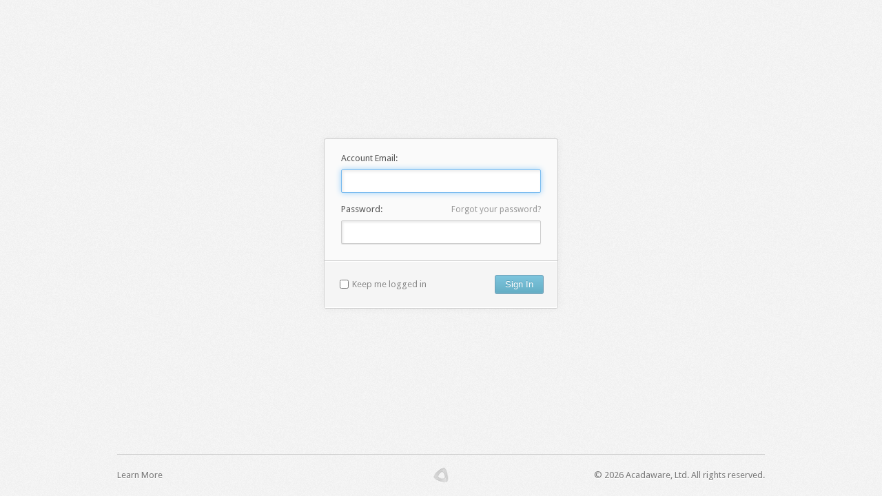

--- FILE ---
content_type: text/html; charset=utf-8
request_url: http://portal.acadaware.com/
body_size: 3592
content:
<!DOCTYPE HTML>
<html>
	<head>
		<meta charset="UTF-8" />
		<title>Acadaware: Account Login</title>
		<meta http-equiv="X-UA-Compatible" content="chrome=1" />

		<meta http-equiv="cache-control" content="max-age=0" />
		<meta http-equiv="cache-control" content="no-cache" />
		<meta http-equiv="expires" content="0" />
		<meta http-equiv="expires" content="Tue, 01 Jan 1980 1:00:00 GMT" />
		<meta http-equiv="pragma" content="no-cache" />

		<meta name="description" content="Academic Software Solutions for Experiental Learning Programs" />
		<link rel="stylesheet" href="/media/e18d375/screen.css" />
		<link rel="stylesheet" href="//fonts.googleapis.com/css?family=Droid+Sans:400,700" />
		<link rel="apple-touch-icon" sizes="144x144" href="/media/e18d375/images/apple-touch-icon/144x144.png">
		<link rel="apple-touch-icon" sizes="114x114" href="/media/e18d375/images/apple-touch-icon/114x114.png">
		<link rel="apple-touch-icon" sizes="72x72" href="/media/e18d375/images/apple-touch-icon/72x72.png">
		<link rel="apple-touch-icon" sizes="57x57" href="/media/e18d375/images/apple-touch-icon/57x57.png">
		<link rel="stylesheet" href="//maxcdn.bootstrapcdn.com/font-awesome/4.5.0/css/font-awesome.min.css">
	
		<script src="//ajax.googleapis.com/ajax/libs/jquery/2.1.1/jquery.min.js"></script>
		<link rel="stylesheet" href="//ajax.googleapis.com/ajax/libs/jqueryui/1.11.2/themes/smoothness/jquery-ui.css" />
		<script src="//ajax.googleapis.com/ajax/libs/jqueryui/1.11.2/jquery-ui.min.js"></script>

	</head>
	<body class="clearfix" id="public">
		<div id="wrapper" class="clearfix">
			<form id="login" method="post">
				<div class="fields">
					<div class="row">
						<label for="email">Account Email:</label>
						<input type="text" name="email" id="email" value="" tabindex="1" data-focus />
					</div>
					<div class="row with-link">
						<a href="/password/reset/">Forgot your password?</a>
						<label for="password">Password:</label>
						<input type="password" name="password" id="password" tabindex="2" />
					</div>
				</div>

				<div class="container-actions">
					<p class="checkbox">
						<input type="checkbox" name="remember" id="remember" tabindex="3" />
						<label for="remember">Keep me logged in</label>
					</p>
					<p class="right">
						<button type="submit" class="primary-action" tabindex="4">Sign In</button>
					</p>
				</div>

			</form>
		</div>

		<div id="footer">
			<ul class="links">
				<li><a class="dark_grey" href="http://acadaware.com">Learn More</a></li>
			</ul>

			<p class="legal">&copy; 2026 Acadaware, Ltd. All rights reserved.</p>
			<a class="logo" href="#" data-tooltip="Release v2.10.6-388-ge18d375 &ndash; 03/17/22">Acadaware.com</a>

		</div>
		<div id="modal" class="modal">
			<div id="modal_close" class="modal_close">&plus;</div>
			<div id="modal_inner" class="modal_inner"></div>
		</div>
		<script type="text/plain" id="google-api-key">AIzaSyDSZ_j1QIxBIX9Pp5uhgJIzhB4SvPw9VM8</script>
		<script type="text/plain" id="full-media-path">/media/e18d375</script>
		<script src="/media/e18d375/application.js"></script>
		<script>
  var _gaq = _gaq || [];
  _gaq.push(['_setAccount', 'UA-32351701-1']);
  _gaq.push(['_trackPageview']);
  (function() {
    var ga = document.createElement('script'); ga.type = 'text/javascript'; ga.async = true;
    ga.src = ('https:' == document.location.protocol ? 'https://ssl' : 'http://www') + '.google-analytics.com/ga.js';
    var s = document.getElementsByTagName('script')[0]; s.parentNode.insertBefore(ga, s);
  })();
</script>
	</body>
</html>


--- FILE ---
content_type: text/css
request_url: http://portal.acadaware.com/media/e18d375/screen.css
body_size: 137219
content:
html,body,div,span,applet,object,iframe,h1,h2,h3,h4,h5,h6,p,blockquote,pre,a,abbr,acronym,address,big,cite,code,del,dfn,em,font,img,ins,kbd,q,s,samp,small,strike,strong,sub,sup,tt,var,dl,dt,dd,ol,ul,li,fieldset,form,label,legend,table,caption,tbody,tfoot,thead,tr,th,td{margin:0;padding:0;border:0;outline:0;font-weight:inherit;font-style:inherit;font-size:100%;font-family:inherit;vertical-align:baseline}*:focus{outline:10}body{line-height:1;color:#000;background:#fff}ol,ul{list-style:none}table{border-collapse:separate;border-spacing:0}caption,th,td{text-align:left;font-weight:normal}blockquote:before,blockquote:after,q:before,q:after{content:""}blockquote,q{quotes:"" ""}abbr{cursor:help}.container,.drop-down .menu,.section-importer .menu,#public form{background:#fafafa;border:1px solid #ccc;border-radius:3px;box-shadow:0 0 12px rgba(0,0,0,0.05)}.container .container-actions,.drop-down .menu .container-actions,.section-importer .menu .container-actions,#public form .container-actions{background:#f5f5f5;border-top:1px solid #ccc;overflow:hidden;margin-top:24px;padding:20px 15px;line-height:28px;text-shadow:0 1px 0 #fff;border-radius:0 0 2px 2px;box-shadow:inset 1px 1px 0 #fff,inset -1px -1px #fff}.container .container-actions p,.drop-down .menu .container-actions p,.section-importer .menu .container-actions p,#public form .container-actions p{margin:0}.container .container-actions a,.drop-down .menu .container-actions a,.section-importer .menu .container-actions a,#public form .container-actions a{color:#7c8182}.container .container-actions a:hover,.drop-down .menu .container-actions a:hover,.section-importer .menu .container-actions a:hover,#public form .container-actions a:hover{color:#4c5253}.container .container-actions a,.drop-down .menu .container-actions a,.section-importer .menu .container-actions a,#public form .container-actions a,.container .container-actions button,.drop-down .menu .container-actions button,.section-importer .menu .container-actions button,#public form .container-actions button,.container .container-actions .checkbox,.drop-down .menu .container-actions .checkbox,.section-importer .menu .container-actions .checkbox,#public form .container-actions .checkbox{float:left;margin:0 5px}.container .container-actions .checkbox,.drop-down .menu .container-actions .checkbox,.section-importer .menu .container-actions .checkbox,#public form .container-actions .checkbox{padding:0}.container .container-actions .checkbox label,.drop-down .menu .container-actions .checkbox label,.section-importer .menu .container-actions .checkbox label,#public form .container-actions .checkbox label{color:#888}.container .description,.drop-down .menu .description,.section-importer .menu .description,#public form .description{margin:20px}.container .description h1,.drop-down .menu .description h1,.section-importer .menu .description h1,#public form .description h1{font-size:15px;line-height:16px;font-weight:bold;color:#444}.container .description p,.drop-down .menu .description p,.section-importer .menu .description p,#public form .description p{margin:5px 0;color:#777}.container .description .code,.drop-down .menu .description .code,.section-importer .menu .description .code,#public form .description .code,.container .heading .code,.drop-down .menu .heading .code,.section-importer .menu .heading .code,#public form .heading .code{float:right;line-height:40px;font-size:16px;margin:0 10px;font-weight:bold;color:#ccc}.container .section,.drop-down .menu .section,.section-importer .menu .section,#public form .section{margin:20px 0}.container .section .description,.drop-down .menu .section .description,.section-importer .menu .section .description,#public form .section .description{margin:0 20px}.container .section .description h1,.drop-down .menu .section .description h1,.section-importer .menu .section .description h1,#public form .section .description h1,.container .section .description h2{font-size:14px;margin:4px 0}.description h2{font-size:14px;margin:4px 0;line-height:16px;font-weight:bold;color:#444}.container .section .description p,.drop-down .menu .section .description p,.section-importer .menu .section .description p,#public form .section .description p{font-size:12px;line-height:14px;margin:2px 0;color:#aaa}.container .section .description .item-group>li,.drop-down .menu .section .description .item-group>li,.section-importer .menu .section .description .item-group>li,#public form .section .description .item-group>li{margin-top:6px;margin-bottom:6px}.container .sub-section,.drop-down .menu .sub-section,.section-importer .menu .sub-section,#public form .sub-section{margin:15px 0}.container .container-message,.drop-down .menu .container-message,.section-importer .menu .container-message,#public form .container-message{position:absolute;width:100%;text-align:center}.container .container-message p,.drop-down .menu .container-message p,.section-importer .menu .container-message p,#public form .container-message p{padding:6px 10px !important;font-size:12px;display:inline;position:relative}.container .container-message p:after,.drop-down .menu .container-message p:after,.section-importer .menu .container-message p:after,#public form .container-message p:after{content:"";display:block;position:absolute;height:0;width:0}.container .container-message p:after,.drop-down .menu .container-message p:after,.section-importer .menu .container-message p:after,#public form .container-message p:after{border:10px solid transparent;left:50%;margin-left:-10px}.container .container-message.top,.drop-down .menu .container-message.top,.section-importer .menu .container-message.top,#public form .container-message.top{top:-28px}.container .container-message.top p:after,.drop-down .menu .container-message.top p:after,.section-importer .menu .container-message.top p:after,#public form .container-message.top p:after{border-top-color:#333;bottom:-20px}.container .container-message.bottom,.drop-down .menu .container-message.bottom,.section-importer .menu .container-message.bottom,#public form .container-message.bottom{bottom:-26px}.container .container-message.bottom p:after,.drop-down .menu .container-message.bottom p:after,.section-importer .menu .container-message.bottom p:after,#public form .container-message.bottom p:after{border-bottom-color:#333;top:-20px}.container .size-half,.drop-down .menu .size-half,.section-importer .menu .size-half,#public form .size-half{width:50%;float:left;display:inline-block}.note{margin:0 20px;overflow:hidden}.note div.label{padding-left:30px;line-height:40px;color:#888;width:50px;float:left;position:relative}.note div.label:after{content:"";display:block;position:absolute;height:16px;width:16px;background:url("images/stylesheet/sprites/icons-s0118e92ce3.png") no-repeat}.note div.label:after{background-position:0 -1620px}.note div.label:after{top:12px;left:7px}.note div.note-text{color:#444;margin:10px 0;margin-left:80px;border-left:5px solid #eee;padding-left:10px;background:rgba(255,228,144,0.2);padding:10px 10px 0 10px;box-sizing:border-box;overflow:hidden}.sub-container,.details-container .heading,.tabs,#experience.details .section.clinic .map div.distance{color:#666;text-shadow:0 1px 0 #fff;border:1px solid #dadada;border-radius:3px;box-shadow:inset 0 1px 0 #fff;background-color:#eee;background-image:-webkit-linear-gradient(-90deg, #f6f6f6, #eee);background-image:linear-gradient(-180deg, #f6f6f6, #eee)}.details-container .heading{border-radius:2px 2px 0 0;font-size:12px}.details-container .heading .right{color:#888}.details-container .body{background:#f7f7f7;border:1px solid #dadada;margin-top:-1px;text-shadow:0 1px 0 #fff;border-radius:0 0 3px 3px}.item-group>li{margin-left:10px;float:left}.item-group>li:first-child{margin-left:0}.empty{padding:60px 0;font-size:14px;color:#666;text-align:center;background:url(images/stylesheet/hash.png);border-radius:8px}.empty p{line-height:12px;padding:3px 0 3px 40px;margin:0;text-align:left;display:inline-block;position:relative}.empty p:after{content:"";display:block;position:absolute;height:32px;width:32px;background:url("images/stylesheet/sprites/icons-s0118e92ce3.png") no-repeat}.empty p:after{background-position:0 -456px}.empty p:after{top:1px;left:2px}.empty p .action{color:#888;font-size:12px;line-height:20px}.alert,#messages li{margin:10px 20px;border:1px solid #000;padding:6px;padding-left:28px;font-size:12px;line-height:16px;text-shadow:0 1px 0 rgba(255,255,255,0.5);border-radius:2px;position:relative}.alert:after,#messages li:after{content:"";display:block;position:absolute;height:12px;width:12px;background:url("images/stylesheet/sprites/icons-s0118e92ce3.png") no-repeat}.alert:after,#messages li:after{top:8px;left:8px}.alert.warning,#messages li.warning{background-color:#f9f6db;border-color:#e2e2b9;color:#69694f}.alert.warning:after,#messages li.warning:after{background-position:0 -1888px}.alert.error,#messages li.error{background-color:#f9dbdb;border-color:#e2bdb9;color:#795f5f}.alert.error:after,#messages li.error:after{background-position:0 -1796px}.alert.success,#messages li.success{background-color:#e8f9db;border-color:#c7e2b9;color:#53614e}.alert.success:after,#messages li.success:after{background-position:0 -1932px}.alert.notice,#messages li.notice{background-color:#dbeff9;border-color:#b9d4e2;color:#4e5a61}.alert.notice:after,#messages li.notice:after{background-position:0 -1528px}.alert a.close,#messages li a.close{float:right}.tooltip,.container .container-message p,.drop-down .menu .container-message p,.section-importer .menu .container-message p,#public form .container-message p,.js-tooltip,span.error{background:#333;font-size:11px;padding:4px 6px;line-height:14px;color:#fff;border-radius:2px}.js-tooltip{padding:5px 7px;position:relative;position:absolute;max-width:190px;text-align:center;z-index:99;word-wrap:break-word;pointer-events:none}.js-tooltip:after{content:"";display:block;position:absolute;height:0;width:0}.js-tooltip:after{position:absolute;border:6px solid transparent;border-top-color:#333;bottom:-12px;left:50%;margin-left:-6px}.js-tooltip.error{background:#ca453b}.js-tooltip.error:after{border-top-color:#ca453b}.grid-1,.grid-2,.grid-3,.grid-4,.grid-5,.grid-6,.grid-7,.grid-8,.grid-9,.grid-10,.grid-11,.grid-12,.grid-13,.grid-14,.grid-15,.grid-16{margin-left:10px;margin-right:10px;display:inline;float:left}.grid-1{width:40px}.grid-2{width:100px}.grid-3{width:160px}.grid-4{width:220px}.grid-5{width:280px}.grid-6{width:340px}.grid-7{width:400px}.grid-8{width:460px}.grid-9{width:520px}.grid-10{width:580px}.grid-11{width:640px}.grid-12{width:700px}.grid-13{width:760px}.grid-14{width:820px}.grid-15{width:880px}.grid-16{width:940px}.left{float:left}.right{float:right}.text-left{text-align:left}.text-right{text-align:right}.text-center{text-align:center}.clearfix:after,.container .section:after,.drop-down .menu .section:after,.section-importer .menu .section:after,#public form .section:after,.container .sub-section:after,.drop-down .menu .sub-section:after,.section-importer .menu .sub-section:after,#public form .sub-section:after,.row:after,ul.check-list>li:after,ul.radio-list>li:after,.tabs:after{clear:both;content:" ";display:block;font-size:0;line-height:0;visibility:hidden;width:0;height:0}* html .clearfix,* html .container .section,.container * html .section,* html .drop-down .menu .section,.drop-down .menu * html .section,* html .section-importer .menu .section,.section-importer .menu * html .section,* html #public form .section,#public form * html .section,* html .container .sub-section,.container * html .sub-section,* html .drop-down .menu .sub-section,.drop-down .menu * html .sub-section,* html .section-importer .menu .sub-section,.section-importer .menu * html .sub-section,* html #public form .sub-section,#public form * html .sub-section,* html .row,* html .row.photo-upload,* html ul.check-list>li,* html ul.radio-list>li,* html .tabs{height:1%}strong{font-weight:800}em{font-style:italic}p{margin-bottom:10px}hr{border:0;margin:20px 0;border-top:1px solid #aaa;border-bottom:1px solid #fff}::selection{text-shadow:none;background:rgba(49,183,235,0.65);color:#fff}a{text-decoration:none;color:#555;transition:color 100ms}a:hover{color:#000}a:focus{text-decoration:underline}p a{color:#1c84c9}p a:hover,p a:focus{color:#022b38;text-decoration:underline}.button-gray,button.neutral-action,.button-blue,button.primary-action,.button-red,button.bad-action,.button-green,button.good-action,.filters .apply{color:#fff;display:block;line-height:18px;padding:4px 14px;text-align:center;border-radius:3px;position:relative}.button-gray:hover,button.neutral-action:hover,.button-blue:hover,button.primary-action:hover,.button-red:hover,button.bad-action:hover,.button-green:hover,button.good-action:hover,.filters .apply:hover{color:#fff}.button-gray:focus,button.neutral-action:focus,.button-blue:focus,button.primary-action:focus,.button-red:focus,button.bad-action:focus,.button-green:focus,button.good-action:focus,.filters .apply:focus{box-shadow:0 0 0 1px #fff,0 0 0 3px #47c4d5;text-decoration:none}.button-gray,button.neutral-action{color:#555;text-shadow:0 -1px 0 #fff;border:1px solid #bbb;box-shadow:inset 0 -1px 0 #eee;background-color:#ddd;background-image:-webkit-linear-gradient(-90deg, #f8f8f8, #ddd);background-image:linear-gradient(-180deg, #f8f8f8, #ddd)}.button-gray:hover,button.neutral-action:hover{color:#333;text-shadow:0 -1px 0 #fff;border:1px solid #afafaf;background-color:#ddd;background-image:-webkit-linear-gradient(-90deg, #fff, #ddd);background-image:linear-gradient(-180deg, #fff, #ddd)}.button-blue,button.primary-action{text-shadow:0 -1px 0 #519ab3;border:1px solid #6f9db5;box-shadow:inset 0 -1px 0 #83bdd0;background-color:#64adc4;background-image:-webkit-linear-gradient(-90deg, #7ec6de, #64adc4);background-image:linear-gradient(-180deg, #7ec6de, #64adc4)}.button-blue:hover,button.primary-action:hover{text-shadow:0 -1px 0 #66a6bc;border:1px solid #77aebc;background-color:#63bbd7;background-image:-webkit-linear-gradient(-90deg, #81d4ef, #63bbd7);background-image:linear-gradient(-180deg, #81d4ef, #63bbd7)}.button-red,button.bad-action{text-shadow:0 -1px 0 #a14545;border:1px solid #b56f6f;box-shadow:inset 0 -1px 0 #cd7b7b;background-color:#c46464;background-image:-webkit-linear-gradient(-90deg, #de7e7e, #c46464);background-image:linear-gradient(-180deg, #de7e7e, #c46464)}.button-red:hover,button.bad-action:hover{text-shadow:0 -1px 0 #b64848;border:1px solid #cf6464;background-color:#bf4545;background-image:-webkit-linear-gradient(-90deg, #ec6767, #bf4545);background-image:linear-gradient(-180deg, #ec6767, #bf4545)}.button-green,button.good-action,.filters .apply{text-shadow:0 -1px 0 #7fb351;border:1px solid #8eb56f;box-shadow:inset 0 -1px 0 #a7d083;background-color:#8dc464;background-image:-webkit-linear-gradient(-90deg, #a7de7e, #8dc464);background-image:linear-gradient(-180deg, #a7de7e, #8dc464)}.button-green:hover,button.good-action:hover,.filters .apply:hover{text-shadow:0 -1px 0 #84c14d;border:1px solid #8fcd5e;background-color:#85d24b;background-image:-webkit-linear-gradient(-90deg, #aef17c, #85d24b);background-image:linear-gradient(-180deg, #aef17c, #85d24b)}.fields{margin:12px 24px}.row{position:relative;margin:8px 0;clear:both}.row p{position:relative}.row .column{float:left;width:50%;padding-left:10px;box-sizing:border-box;-moz-box-sizing:border-box}.row .column:first-child{padding-left:0;padding-right:10px}.row .column-30{width:30%}.row .column-35{width:35%}.row .column-20{width:20%}.row .column-40{width:40%}.row .column-60{width:60%}.row .column-70{width:70%}.row .column-100{width:100%}.row label{display:block;padding-top:7px;padding-bottom:7px;color:#555}.row .explanation,.row .explained-item{box-sizing:border-box;-moz-box-sizing:border-box;width:50%}.row .explanation{float:right;font-size:12px;margin-top:7px;color:#777;padding-left:15px}.row .explained-item{float:left;padding-right:15px;position:relative}.row.photo-upload{position:relative;padding-right:54px}.row.photo-upload .uploader{position:absolute;right:0;bottom:0;padding:0;height:34px;width:34px}.row.photo-upload .uploader img{margin:1px;border-radius:1px;height:30px;width:30px}.row.photo-upload .uploader:hover{bottom:-17px;right:-17px;box-shadow:0 0 4px rgba(0,0,0,0.15);height:68px;width:68px}.row.photo-upload .uploader:hover img{height:64px;width:64px}.row.photo-upload .uploader:after,.row.photo-upload .uploader:before{display:none}.row.with-link a{display:block;line-height:16px;padding:8px 0;float:right;font-size:12px;color:#999}.row.with-link a:hover{color:#777}.row.mini-save-textarea textarea{padding-right:30px}.row.mini-save-textarea button[type="submit"]{position:absolute;top:8px;right:8px;padding:0;border:none;box-shadow:none;text-indent:-9999px;background:url("images/stylesheet/sprites/icons-s0118e92ce3.png") no-repeat;outline:none;height:16px;width:16px;background-position:0 -1652px}label.required:after,label.required-possible:after{content:" *";color:#c92222;position:relative;top:2px}label.required-possible:after{color:#ddd}::-webkit-input-placeholder{color:#999}:-moz-placeholder{color:#999}::-moz-placeholder{color:#999}:-ms-input-placeholder{color:#999}input,select,textarea{margin:0;font:13px "Droid Sans", Helvetica, Arial, sans-serif}input[type="text"],input[type="password"],select,textarea{font:13px "Droid Sans", Helvetica, Arial, sans-serif;width:100%;line-height:20px;height:34px;padding:6px 10px;border:1px solid #ccc;background:#fff;color:#333;border-radius:2px;box-shadow:inset 2px 2px 3px #eaeaea,0 1px 1px rgba(0,0,0,0.1);transition:border-color,box-shadow 150ms ease-in 0;box-sizing:border-box;-moz-box-sizing:border-box}input[type="text"]:hover,input[type="password"]:hover,select:hover,textarea:hover{border-color:#bbb}input[type="text"]:focus,input[type="password"]:focus,select:focus,textarea:focus{outline:none;border-color:#74b9ef;box-shadow:inset 2px 2px 4px #eaeaea,0 0 8px #98cffa}input[type="text"].error,input[type="password"].error,select.error,textarea.error{border-color:#ee5f5b}input[type="text"].error:focus+span,input[type="password"].error:focus+span,select.error:focus+span,textarea.error:focus+span{display:block}input[type="text"].error:focus,input[type="password"].error:focus,select.error:focus,textarea.error:focus{box-shadow:inset 2px 2px 4px #eaeaea,0 0 8px #fa8c8c}input[type="text"][disabled],input[type="text"][readonly],input[type="password"][disabled],input[type="password"][readonly],select[disabled],select[readonly],textarea[disabled],textarea[readonly]{background:#f4f4f4;border-color:#ccc;color:#777}input[type="text"].error,textarea.error{color:#b94a48}select{padding-right:6px}select:focus{box-shadow:inset 2px 2px 4px #eaeaea,0 1px 1px rgba(0,0,0,0.1)}select.error:focus{box-shadow:none}select.error:focus+span{display:none}select.error:hover+span{display:block}select.placeholder{color:#999}select.placeholder option{color:#000}textarea{height:114px;max-width:100%;resize:none;-ms-overflow-style:-ms-autohiding-scrollbar;padding-right:10px !important;height:120px !important}textarea.fit-double{height:108px}textarea.fit-triple{height:182px}input[type="checkbox"],input[type="radio"]{cursor:pointer;vertical-align:middle;margin:auto 2px;position:relative;top:-1px;height:13px;width:13px}input[type="checkbox"][disabled] ~ label,input[type="radio"][disabled] ~ label{opacity:0.5;-ms-filter:alpha(opacity=50)}.input-slider{position:relative}.input-slider input{box-shadow:none;background:#f5f5f5;text-align:center;padding:2px 5px;position:absolute;right:0;top:50%;margin-top:-13px;height:26px;width:52px}.input-slider input:focus{box-shadow:none}.percents .input-slider{position:relative}.percents .input-slider:after{content:"";display:block;position:absolute;height:20px;width:10px}.percents .input-slider:after{content:"%";color:#aaa;text-align:center;top:50%;right:6px;margin-top:-10px;line-height:20px;z-index:2}.percents .input-slider input{text-align:right;padding-right:20px}.percents .input-slider .noUiSlider{margin-right:67px}.row.input-slider-group .noUiSlider{margin-top:2px;margin-bottom:2px}.row.input-slider-group li{position:relative}.row.input-slider-group li:last-child{padding-bottom:15px}.noUiSlider{border:1px solid #ccc;height:8px;margin:12px 0;margin-right:52px;border-radius:2px}.noUi-base{position:relative;height:100%;width:100%}.noUi-origin{position:absolute;top:0;right:0;bottom:0;left:0}.noUi-background{background:#eee}.noUi-connect{background:#39c}.noUi-handle{position:relative;top:-5px;left:-8px;z-index:5;border:1px solid #ccc;background:#eee;border-radius:1px;height:16px;width:16px;position:relative}.noUi-handle:after{content:"";display:block;position:absolute;height:1px;width:8px}.noUi-handle:after{box-shadow:0 1px 0 0 #ccc,0 3px 0 0 #ccc,0 5px 0 0 #ccc;left:4px;top:4px}.noUi-handle:hover{border-color:#bbb;background:#ddd}.noUi-handle.noUi-active{background:#ace;border-color:#74b9ef}.noUi-handle.noUi-active:after{box-shadow:0 1px 0 0 #74b9ef,0 3px 0 0 #74b9ef,0 5px 0 0 #74b9ef}span.error{font-size:12px;display:none;white-space:nowrap;bottom:-33px;z-index:5;position:relative;position:absolute;padding:6px 8px;background:#ca453b;border-radius:2px}span.error:after{content:"";display:block;position:absolute;height:0;width:0}span.error:after{border:6px solid transparent;position:absolute;border-bottom-color:#ca453b;top:-12px;left:10px}ul.check-list,ul.radio-list{padding-left:6px}ul.check-list>li,ul.radio-list>li{margin:4px 0;line-height:20px}ul.check-list>li.indented,ul.radio-list>li.indented{margin-left:20px}ul.check-list>li.error,ul.radio-list>li.error{background:#ffd1d0;border-radius:3px;padding-left:3px;margin-left:-3px}ul.check-list>li.error>label,ul.radio-list>li.error>label{color:#921010;text-shadow:0 1px 0 #fff4f4}ul.check-list>li>label,ul.radio-list>li>label{cursor:pointer;display:inline-block;padding:0}ul.check-list a.edit,ul.radio-list a.edit{display:inline-block;vertical-align:middle;text-indent:-9999px;overflow:hidden;top:-1px;height:16px;width:16px;position:relative}ul.check-list a.edit:after,ul.radio-list a.edit:after{content:"";display:block;position:absolute;height:16px;width:16px;background:url("images/stylesheet/sprites/icons-s0118e92ce3.png") no-repeat}ul.check-list a.edit:after,ul.radio-list a.edit:after{background-position:0 -904px}ul.check-list a.edit:after,ul.radio-list a.edit:after{top:0;left:0}table .row{line-height:0;margin:5px 0}table textarea{height:74px}table input{border:0;background:none;text-align:center}table input,table textarea,table input:focus,table textarea:focus{box-shadow:none}.checkbox{overflow:hidden;padding:4px 0}.checkbox label{display:inline-block;line-height:26px;color:#333;text-shadow:0 1px 0 #fff;cursor:pointer;padding:0}.checkbox .description{clear:both;color:#666;margin-left:26px;margin-bottom:5px}.bold-checked input[type="checkbox"]:checked ~ label,input[type="checkbox"]:checked.bold-checked ~ label{font-weight:bold}.uploader{line-height:20px;padding:6px 10px;padding-left:55px;overflow:hidden;border:1px solid #ccc;cursor:pointer;background:#fff;border-radius:2px;box-shadow:0 0 2px rgba(0,0,0,0.1);height:34px;position:relative;position:relative;box-sizing:border-box;-moz-box-sizing:border-box}.uploader:before{content:"";display:block;position:absolute;height:32px;width:45px}.uploader:after{content:"";display:block;position:absolute;height:16px;width:16px;background:url("images/stylesheet/sprites/icons-s0118e92ce3.png") no-repeat}.uploader:after{background-position:0 -1808px}.uploader:before{top:0;left:0;background:#f5f5f5;border-right:1px solid #ccc;box-shadow:inset 1px 1px 0 #fff,inset -1px -1px 0 #fff}.uploader.has-file:after{background-position:0 -1668px}.uploader:after{top:8px;left:14px}.uploader:hover{border-color:#bbb}.uploader:hover:before{border-color:#bbb;background:#f3f3f3}.uploader.error{border-color:#ee5f5b}.uploader.error:before{border-right-color:#ee5f5b}.uploader.error+span:after{left:17px}.uploader.error:hover+span{display:block}.uploader input[type="file"]{position:absolute;top:0;right:0;height:500px;font-size:500px;width:auto;cursor:pointer;opacity:0;-ms-filter:alpha(opacity=0)}.uploader .value{display:block;overflow:hidden;white-space:nowrap;text-overflow:ellipsis}.uploader .value:before{content:"No file selected, click to select one";color:#777}.uploader.has-file .value:before{display:none}.evaluations{counter-reset:question-num}.evaluations table.evaluation.fluid{table-layout:auto}.evaluations table.evaluation .question{overflow:none;white-space:normal;text-overflow:clip}.evaluations table.evaluation .question p{margin-bottom:0}.evaluations table.evaluation .question p.unanswered{padding-right:24px;position:relative}.evaluations table.evaluation .question p.unanswered:after{content:"";display:block;position:absolute;height:16px;width:16px;background:url("images/stylesheet/sprites/icons-s0118e92ce3.png") no-repeat}.evaluations table.evaluation .question p.unanswered:after{background-position:0 -1764px}.evaluations table.evaluation .question p.unanswered:after{right:0;top:50%;margin-top:-8px}.evaluations table.evaluation .response{width:20px}.evaluations table.evaluation td.response{padding:0;vertical-align:middle}.evaluations table.evaluation input{left:1px}.evaluations table.evaluation .actions a.comment{position:relative}.evaluations table.evaluation .actions a.comment:after{background-position:0 -1096px}.evaluations table.evaluation .actions a.comment:before{content:"";display:block;position:absolute;height:20px;width:20px}.evaluations table.evaluation .actions a.comment:before{z-index:2;content:"*";color:#c92222;text-indent:0;font-size:14px;right:0;top:-3px;text-shadow:none;text-align:right}.evaluations .evaluation-questions>li{margin:20px 0}.evaluations .evaluation-questions>li.multiple-choice .question{padding-top:2px;margin:9px 0;color:#444}.evaluations .evaluation-questions>li.multiple-choice .radio-list{background:#f7f7f7;border:1px solid #dadada;border-radius:3px}.evaluations .evaluation-questions>li.multiple-choice .radio-list.error{border-color:#f49795;background:#f7f3f3}.evaluations .evaluation-questions>li.multiple-choice textarea{height:74px}button{margin:0;padding:0;outline:none;cursor:pointer;transition:color 100ms}button.save-for-later{border:none;background:none;line-height:26px;padding-left:28px;color:#555;text-shadow:0 1px #fff;position:relative}button.save-for-later:after{content:"";display:block;position:absolute;height:16px;width:16px;background:url("images/stylesheet/sprites/icons-s0118e92ce3.png") no-repeat}button.save-for-later:after{background-position:0 -920px}button.save-for-later:after{top:5px;left:6px}button.save-for-later:hover{color:#000}.size-half>.fields{margin-bottom:0}.filters{background:#e4f4f7;border:1px solid #98d2dd;text-shadow:0 1px 0 #fff;border-radius:3px;position:relative;position:relative}.filters:after{content:"";display:block;position:absolute;height:0;width:0}.filters:before{content:"";display:block;position:absolute;height:0;width:0}.filters:before,.filters:after{border:8px solid transparent;margin-left:-8px;right:-16px;top:26px}.filters:after{border-left-color:#e4f4f7}.filters:before{border-left-color:#98d2dd;margin-right:-1px}.filters .description{overflow:hidden;margin:5px;line-height:20px}.filters .description h2{float:left;font-size:14px;font-weight:bold;color:#144c5e}.filters .description .reset{float:right;padding-right:4px;font-size:12px;color:#da5757}.filters .description .reset:hover{text-decoration:underline}.filters .fields{margin:0 5px}.filters .row{margin:2px 0}.filters label{padding:0;margin:2px 0;line-height:14px;font-size:12px;color:#166888}.filters input[type="text"],.filters select{padding:4px 6px;margin:4px 0;font-size:12px;line-height:16px;height:26px;border-color:#a3bbc0;box-shadow:inset 0 1px 1px #eaeaea}.filters input[type="text"]:focus,.filters select:focus{border-color:#38adc5}.filters select{padding:3px}.filters .checkbox label{line-height:14px}.filters .column:first-child{padding-right:6px}.filters .apply{width:220px;margin:0 -1px -1px -1px;border-radius:0 0 3px 3px;line-height:15px;font-size:12px;display:none}.filters.dirty .apply{display:block}.side-menu>li,#navigation>li{line-height:26px;padding:3px 0;border-top:1px solid #dfdfdf;box-shadow:inset 0 1px 0 #fafafa;position:relative}.side-menu>li:after,#navigation>li:after{content:"";display:block;position:absolute;height:16px;width:16px;background:url("images/stylesheet/sprites/icons-s0118e92ce3.png") no-repeat}.side-menu>li:after,#navigation>li:after{background-position:0 -1872px}.side-menu>li:hover:after,#navigation>li:hover:after,.side-menu>li.selected:after,#navigation>li.selected:after{background-position:0 -1900px}.side-menu>li:hover>a,#navigation>li:hover>a,.side-menu>li.selected>a,#navigation>li.selected>a{color:#333}.side-menu>li:after,#navigation>li:after{top:10px;right:5px}.side-menu>li:first-child,#navigation>li:first-child{border:none;box-shadow:none}.side-menu>li>a,#navigation>li>a{display:block;color:#666;padding:0 6px;text-shadow:0 1px 0 #fff}.tabs li{float:left;font-size:12px;line-height:14px;border-left:1px solid #ddd;box-shadow:inset 1px 0 0 #fafafa;position:relative}.tabs li:first-child{border:none;box-shadow:none}.tabs li.current{position:relative;position:relative}.tabs li.current:after{content:"";display:block;position:absolute;height:0;width:0}.tabs li.current:before{content:"";display:block;position:absolute;height:0;width:0}.tabs li.current:before,.tabs li.current:after{border:8px solid transparent;margin-left:-8px;left:50%;bottom:-16px}.tabs li.current:after{border-top-color:#eee}.tabs li.current:before{border-top-color:#dadada;margin-bottom:-1px}.tabs li.current a{color:#000}.tabs li a{display:block;padding:6px 8px;text-align:center;color:#666}.tabs li a:hover{color:#000}.tabs li .new-indicator{z-index:2}.tabs li.icon a{display:block;text-indent:-9999px;overflow:hidden;width:10px;position:relative}.tabs li.icon a:after{content:"";display:block;position:absolute;height:16px;width:16px;background:url("images/stylesheet/sprites/icons-s0118e92ce3.png") no-repeat}.tabs li.icon a:after{top:5px;left:5px}table{font-size:12px;width:658px;margin:15px 20px;margin-bottom:0;border-spacing:0;table-layout:fixed;border:1px solid #dadada;border-radius:3px;box-shadow:0 1px 1px rgba(0,0,0,0.1)}table .actions{width:22px;white-space:nowrap;text-overflow:clip}table .actions a{display:block;overflow:hidden;text-indent:-9999px;float:left;height:20px;width:22px;position:relative;opacity:0.5;-ms-filter:alpha(opacity=50)}table .actions a:after{content:"";display:block;position:absolute;height:16px;width:16px;background:url("images/stylesheet/sprites/icons-s0118e92ce3.png") no-repeat}table .actions a:after{background-position:0 -1808px}table .actions a:after{top:2px;left:3px}table .actions a[href]{opacity:1;-ms-filter:alpha(opacity=100)}table .error{text-shadow:none}th{color:#666;line-height:22px;padding:5px 10px;text-align:center;border-bottom:1px solid #dadada;border-left:1px solid #dadada;text-shadow:0 1px 0 #fff;box-shadow:inset 0 1px 0 #fafafa,inset 1px 0 0 #fff;background-color:#eee;background-image:-webkit-linear-gradient(-90deg, #f6f6f6, #eee);background-image:linear-gradient(-180deg, #f6f6f6, #eee)}th:first-child{text-align:left;border-left:none;box-shadow:inset 0 1px 0 #fafafa;border-top-left-radius:2px}th:last-child{border-top-right-radius:2px}th a{color:#666;display:block}th a:hover{color:#000}th a.asc{position:relative}th a.asc:after{content:"";display:block;position:absolute;height:16px;width:16px;background:url("images/stylesheet/sprites/icons-s0118e92ce3.png") no-repeat}th a.asc:after{background-position:0 -2040px}th a.desc{position:relative}th a.desc:after{content:"";display:block;position:absolute;height:16px;width:16px;background:url("images/stylesheet/sprites/icons-s0118e92ce3.png") no-repeat}th a.desc:after{background-position:0 -2024px}th a:after{top:3px;right:0px}tbody tr{line-height:20px;text-shadow:0 1px 0 #fff;color:#555;background:#fff}tbody tr td{border-top:1px solid #dadada;border-left:1px solid #dadada;padding:5px 10px;text-align:center;vertical-align:middle;overflow:hidden;white-space:nowrap;text-overflow:ellipsis;box-shadow:inset 0 -1px 0 #f9f9f9}tbody tr td:first-child{border-left:none;text-align:left}tbody tr td.empty{border-radius:0;text-align:center;line-height:normal}tbody tr td.faded{opacity:1;-ms-filter:alpha(opacity=100);color:#aaa}tbody tr:first-child td{border-top:none}tbody tr:nth-child(2n) td{background-color:#f8f8f8}tbody tr.sub-heading td{background:#eaf6f8;box-shadow:inset 0 -1px 0 #f4f9fa}tbody tr.sub-heading td em{font-style:normal;color:#88989f;font-size:11px;padding-left:5px}tbody tr.separator td{padding:2px 0;box-shadow:none;background:#eaf6f8}tbody tr:last-child td:first-child{border-bottom-left-radius:2px}tbody tr:last-child td:last-child{border-bottom-right-radius:2px}tbody tr.confirm-highlight td{background:#ffd url(images/stylesheet/hash.png)}tbody tr.orderable td:first-child{overflow:visible;text-overflow:clip}tbody tr.orderable td:first-child>div{position:relative}tbody tr.orderable td:first-child .cell-value{overflow:hidden;text-overflow:ellipsis}tbody tr.orderable .re-order{display:none;padding:6px;top:-20px;left:-51px;position:relative;position:relative;position:absolute}tbody tr.orderable .re-order:after{content:"";display:block;position:absolute;height:0;width:0}tbody tr.orderable .re-order:before{content:"";display:block;position:absolute;height:0;width:0}tbody tr.orderable .re-order:before{margin-top:-8px;top:50%;right:-10px;border:8px solid transparent;border-left-color:#cfcfcf}tbody tr.orderable .re-order .button-group{position:relative;background:#f5f5f5;border:1px solid #cfcfcf;border-radius:3px;box-shadow:0 0 1px rgba(0,0,0,0.1);height:46px;width:30px;position:relative;position:relative}tbody tr.orderable .re-order .button-group:after{content:"";display:block;position:absolute;height:0;width:0}tbody tr.orderable .re-order .button-group:before{content:"";display:block;position:absolute;height:0;width:18px}tbody tr.orderable .re-order .button-group:before{top:22px;left:0;margin:0 6px;border-bottom:1px solid #fff;border-top:1px solid #dadada}tbody tr.orderable .re-order .button-group:after{margin-top:-8px;top:50%;right:-16px;border:8px solid transparent;border-left-color:#f5f5f5}tbody tr.orderable .re-order .button-group a{display:block;text-indent:-9999px;opacity:0.5;-ms-filter:alpha(opacity=50);height:20px;width:30px;position:relative}tbody tr.orderable .re-order .button-group a:after{content:"";display:block;position:absolute;height:16px;width:16px;background:url("images/stylesheet/sprites/icons-s0118e92ce3.png") no-repeat}tbody tr.orderable .re-order .button-group a[href]{opacity:1;-ms-filter:alpha(opacity=100)}tbody tr.orderable .re-order .button-group a.up{margin-bottom:6px}tbody tr.orderable .re-order .button-group a.up:after{background-position:0 -2040px}tbody tr.orderable .re-order .button-group a.down:after{background-position:0 -2024px}tbody tr.orderable .re-order .button-group a:after{top:2px;left:7px}tbody tr.orderable:hover .re-order{display:block}.table-footer,.pagination{margin:15px 20px;padding:5px;line-height:20px;color:#555;overflow:hidden;border-radius:6px;text-shadow:0 1px 0 #fff;background-color:#e1e1e1;background-image:-webkit-linear-gradient(-90deg, #eee, #e1e1e1);background-image:linear-gradient(-180deg, #eee, #e1e1e1)}.table-footer p,.pagination p{margin:0;font-size:12px}.pagination .per-page{float:left;margin:5px;padding:0}.pagination .per-page select{font-size:12px;line-height:16px;box-shadow:none;height:26px;padding:3px;margin:0;width:auto}.pagination .details{float:left;line-height:36px;margin:0 5px;font-size:auto}.pagination .pager{float:right;margin:5px}.pagination .pager a{float:left;display:block;line-height:26px;min-width:26px;text-align:center;font-weight:bold}.pagination .pager a.page{font-size:14px;min-width:14px;padding:0 3px;color:#888}.pagination .pager a.page.current{color:#1d86b8}.pagination .pager a.page:hover{color:#333}.pagination .pager a.page.skip{overflow:hidden;text-indent:-9999px;position:relative}.pagination .pager a.page.skip:before{content:"";display:block;position:absolute;height:100%;width:100%}.pagination .pager a.page.skip:before{content:"\2026";text-indent:0;top:0;left:0}.pagination .pager a.next,.pagination .pager a.prev{overflow:hidden;text-indent:-9999px;height:26px;width:26px;position:relative;opacity:0.5;-ms-filter:alpha(opacity=50)}.pagination .pager a.next:after,.pagination .pager a.prev:after{content:"";display:block;position:absolute;height:16px;width:16px;background:url("images/stylesheet/sprites/icons-s0118e92ce3.png") no-repeat}.pagination .pager a.next:after,.pagination .pager a.prev:after{top:4px;left:5px}.pagination .pager a.next[href],.pagination .pager a.prev[href]{opacity:1;-ms-filter:alpha(opacity=100)}.pagination .pager a.prev:after{background-position:0 -1840px}.pagination .pager a.next:after{background-position:0 -1856px}.faded{opacity:0.5;-ms-filter:alpha(opacity=50)}.page-backdrop{position:fixed;top:0;left:0;right:0;bottom:0;z-index:2;background:#000;opacity:0.2;-ms-filter:alpha(opacity=20)}.new-indicator{position:absolute;display:block;top:-7px;right:-8px;padding:0 5px;line-height:16px;text-shadow:none;font-size:10px;color:#fff;border-radius:8px;background-color:#c32b28;background-image:-webkit-linear-gradient(-90deg, #d12825, #c32b28);background-image:linear-gradient(-180deg, #d12825, #c32b28)}.event-date{color:#fff;font-weight:bold;text-align:center;padding:7px 2px;height:26px;width:86px;position:relative;position:relative}.event-date:after{content:"";display:block;position:absolute;height:0;width:0}.event-date:before{content:"";display:block;position:absolute;height:0;width:0}.event-date .day{float:left;width:36px;padding-top:2px;line-height:24px;font-size:16px;margin-right:4px;position:relative}.event-date .day:after{content:"";display:block;position:absolute;height:26px;width:1px}.event-date .day:after{top:0;right:-2px}.event-date .month,.event-date .year{font-size:12px;line-height:13px}.event-date.blue{text-shadow:0 1px 0 #3499ba;border:1px solid #3595b9;box-shadow:inset 0 1px 0 #60c2e5;background-color:#38aed5;background-image:-webkit-linear-gradient(-90deg, #44bbe2, #38aed5);background-image:linear-gradient(-180deg, #44bbe2, #38aed5)}.event-date.blue .day:after{background:#3397b8;border-right:1px solid #5fc1e1}.event-date.green{text-shadow:0 1px 0 #72a938;border:1px solid #6e9b1e;box-shadow:inset 0 1px 0 #9fd565;background-color:#82c33e;background-image:-webkit-linear-gradient(-90deg, #8ece4a, #82c33e);background-image:linear-gradient(-180deg, #8ece4a, #82c33e)}.event-date.green .day:after{background:#72a939;border-right:1px solid #9dd264}.details-container .heading .event-date{float:left;margin:-1px;border-top-left-radius:2px}.details-container .heading .event-date:after,.details-container .heading .event-date:before{border:6px solid transparent;bottom:-12px;left:32px;z-index:2}.details-container .heading .event-date:before{margin-bottom:-1px}.details-container .heading .event-date.blue:after{border-top-color:#38aed5}.details-container .heading .event-date.blue:before{border-top-color:#3595b9}.details-container .heading .event-date.green:after{border-top-color:#82c33e}.details-container .heading .event-date.green:before{border-top-color:#6e9b1e}.close{font-size:18px;overflow:hidden;text-indent:-999px;height:16px;width:16px;position:relative}.close:after{content:"";display:block;position:absolute;height:16px;width:16px}.close:after{top:0;left:0;content:"\00d7";text-indent:0;line-height:16px;text-align:center;font-weight:bold;opacity:0.75;-ms-filter:alpha(opacity=75)}.close:hover:after{opacity:1;-ms-filter:alpha(opacity=100)}.drop-down,.section-importer{position:relative}.drop-down .menu,.section-importer .menu,.drop-down .container,.section-importer .container,.drop-down .menu,.section-importer .menu,.drop-down #public form,#public .drop-down form,.section-importer #public form,#public .section-importer form{font-size:12px;background:#f6f6f6;box-shadow:0 0 10px rgba(0,0,0,0.15),inset 1px 1px 0 #fff,inset -1px -1px 0 #fff;top:36px;position:relative;position:relative}.drop-down .menu:after,.section-importer .menu:after,.drop-down .container:after,.section-importer .container:after,.drop-down .menu:after,.section-importer .menu:after,.drop-down #public form:after,#public .drop-down form:after,.section-importer #public form:after,#public .section-importer form:after{content:"";display:block;position:absolute;height:0;width:0}.drop-down .menu:before,.section-importer .menu:before,.drop-down .container:before,.section-importer .container:before,.drop-down .menu:before,.section-importer .menu:before,.drop-down #public form:before,#public .drop-down form:before,.section-importer #public form:before,#public .section-importer form:before{content:"";display:block;position:absolute;height:0;width:0}.drop-down .menu:before,.section-importer .menu:before,.drop-down .menu:after,.section-importer .menu:after,.drop-down .container:before,.section-importer .container:before,.drop-down .menu:before,.section-importer .menu:before,.drop-down #public form:before,#public .drop-down form:before,.section-importer #public form:before,#public .section-importer form:before,.drop-down .container:after,.section-importer .container:after,.drop-down .menu:after,.section-importer .menu:after,.drop-down #public form:after,#public .drop-down form:after,.section-importer #public form:after,#public .section-importer form:after{border:7px solid transparent;margin-left:-7px;left:50%;top:-13px}.drop-down .menu:after,.section-importer .menu:after,.drop-down .container:after,.section-importer .container:after,.drop-down .menu:after,.section-importer .menu:after,.drop-down #public form:after,#public .drop-down form:after,.section-importer #public form:after,#public .section-importer form:after{border-bottom-color:#f6f6f6}.drop-down .menu:before,.section-importer .menu:before,.drop-down .container:before,.section-importer .container:before,.drop-down .menu:before,.section-importer .menu:before,.drop-down #public form:before,#public .drop-down form:before,.section-importer #public form:before,#public .section-importer form:before{border-bottom-color:#ccc;margin-top:-1px}.drop-down .menu li,.section-importer .menu li{line-height:24px;padding:3px 0;border-top:1px solid #e8ebed;box-shadow:inset 0 1px 0 #fafafa}.drop-down .menu li:first-child,.section-importer .menu li:first-child{border:none;box-shadow:none}.drop-down .menu li a,.section-importer .menu li a{display:block;color:#666;text-align:right;white-space:nowrap;text-shadow:0 1px 0 #fff;padding:0 12px}.drop-down .menu li a:hover[href],.section-importer .menu li a:hover[href]{color:#000}.drop-down>.target,.section-importer>.target{display:none;position:absolute;z-index:10}.modal-wrapper{display:none;position:fixed;top:0;left:0;right:0;bottom:0;z-index:1000;overflow-y:scroll;text-align:center}.modal-wrapper:before{content:"";display:inline-block;height:100%;vertical-align:middle;margin-right:-0.25em}.modal-wrapper .modal{position:relative;display:inline-block;vertical-align:middle;text-align:left;margin:40px 0;background:#fff;box-shadow:0 0 25px rgba(0,0,0,0.25);border-radius:3px}.modal-wrapper .modal>.description{padding:10px 20px;margin:0;background:#f5f5f5;border-bottom:1px solid #eee;text-shadow:0 1px 0 #fff}.modal-wrapper .modal-actions{border-top:1px solid #ddd;text-align:right;padding:5px}.modal-wrapper .modal-actions a{display:inline-block;line-height:30px;padding:0 8px;padding-right:28px;border-left:1px solid #eee;position:relative}.modal-wrapper .modal-actions a:after{content:"";display:block;position:absolute;height:16px;width:16px;background:url("images/stylesheet/sprites/icons-s0118e92ce3.png") no-repeat}.modal-wrapper .modal-actions a:after{top:7px;right:6px}.modal-wrapper .modal-actions a:first-child{border-left:none}.modal-wrapper a.modal-save:after{background-position:0 -1652px}.modal-wrapper .close{position:absolute;top:15px;right:15px}.modal-form{overflow:auto;width:698px}.evaluation-key{margin:15px 20px;overflow:hidden}.evaluation-key li{width:309px;padding:5px 10px;float:left}.evaluation-key h3{padding:5px 0;font-weight:bold;color:#555}.evaluation-key p{margin-bottom:0}.evaluation-key.half li{width:144px}.question-num{padding-left:20px}.question-num:before{counter-increment:question-num;content:counter(question-num);font-size:13px;font-weight:bold;text-align:right;display:block;float:left;color:#666;width:18px;padding-right:6px;margin-left:-24px}.section-importer{float:right}.section-importer a{display:block;margin:2px;line-height:30px;padding-right:24px;position:relative}.section-importer a:after{content:"";display:block;position:absolute;height:16px;width:16px;background:url("images/stylesheet/sprites/icons-s0118e92ce3.png") no-repeat}.section-importer a:after{background-position:0 -1512px}.section-importer a:after{top:7px;right:4px}.section-importer .container,.section-importer .menu,.section-importer #public form,#public .section-importer form{position:absolute;display:none;padding:8px;z-index:1;top:34px;right:-70px}.section-importer select{font-size:12px;line-height:16px;box-shadow:none;height:26px;padding:3px;margin:0;width:150px}.documents-list>li,#experience .experience-list>li{margin:20px}.documents-list li.doc-item{padding:12px 0;margin-bottom:0;margin-top:0;position:relative;border-bottom:1px solid #eee;min-height:48px}.documents-list li.doc-item:last-child{border-bottom:none}.documents-list a.download{display:block;float:left;padding:8px 8px;padding-left:44px;margin-top:-24px;top:50%;max-width:240px;position:relative;position:absolute}.documents-list a.download:after{content:"";display:block;position:absolute;height:32px;width:32px}.documents-list a.download:after{top:8px;left:6px}.documents-list a.download h3{font-size:13px;font-weight:bold;line-height:18px;overflow:hidden;white-space:nowrap;text-overflow:ellipsis}.documents-list a.download .upload-date{color:#888;font-size:11px;line-height:14px}.documents-list a.download:hover{background:#f2f2f2;border-radius:3px}.documents-list .doc-description{margin:7px 0;margin-left:300px}.details-list h2{line-height:30px;padding:0 2px;color:#888;border-bottom:1px solid #ccc;box-shadow:0 1px 0 #fff}.details-list li{padding-left:30px;font-size:12px;line-height:40px;border-top:1px dotted #ccc;overflow:hidden;color:#444;position:relative}.details-list li:after{content:"";display:block;position:absolute;height:16px;width:16px;background:url("images/stylesheet/sprites/icons-s0118e92ce3.png") no-repeat}.details-list li:after{top:12px;left:7px}.details-list li:first-child{border-top:none}.details-list li a{display:block}.details-list li .label{float:left;color:#888}.details-list li .value,.details-list li .value-right{overflow:hidden;white-space:nowrap;text-overflow:ellipsis}.details-list li .value>a,.details-list li .value-right>a{overflow:hidden;white-space:nowrap;text-overflow:ellipsis}.details-list li .value-right{float:right;padding:0 5px;max-width:30%}li.show-truncated{display:none}.evaluations-static{counter-reset:question-num}.evaluations-static .description .item-group{line-height:32px;color:#555;font-weight:bold}.evaluations-static .description .item-group .completion-date{background:#f4f4f4;border-radius:3px;padding:0 32px 0 10px;position:relative}.evaluations-static .description .item-group .completion-date:after{content:"";display:block;position:absolute;height:16px;width:16px;background:url("images/stylesheet/sprites/icons-s0118e92ce3.png") no-repeat}.evaluations-static .description .item-group .completion-date:after{background-position:0 -1496px}.evaluations-static .description .item-group .completion-date:after{top:8px;right:8px}.evaluations-static .description .item-group .completion-date:before{content:"Completed:";font-size:12px;color:#888;padding-right:5px}.evaluations-static .description .item-group .edit-link a{display:block;background:#f4f4f4;text-indent:-9999px;border-radius:3px;width:32px;position:relative}.evaluations-static .description .item-group .edit-link a:after{content:"";display:block;position:absolute;height:16px;width:16px;background:url("images/stylesheet/sprites/icons-s0118e92ce3.png") no-repeat}.evaluations-static .description .item-group .edit-link a:after{background-position:0 -1016px}.evaluations-static .description .item-group .edit-link a:after{top:8px;right:7px}.evaluations-static .description .item-group .edit-link a:hover{background:#eee}.evaluations-static .evaluation-questions{margin:0 20px}.evaluations-static .evaluation-questions>li{margin:15px 0}.evaluations-static .evaluation-questions h4{margin:9px 0;color:#555}.evaluations-static .evaluation-questions .response{min-height:100px;padding:6px 10px 0 10px;border:1px solid #ccc;border-radius:3px;box-shadow:0 1px 1px rgba(0,0,0,0.1);color:#333}.evaluations-static .evaluation-questions .multiple-choice .answers{padding:5px 0;background:#f7f7f7;border-bottom:1px solid #ccc;color:#555;text-shadow:0 1px 0 #fff;margin:-6px -10px 10px -10px;border-radius:3px 3px 0 0}.evaluations-static .evaluation-questions .multiple-choice .answers li{line-height:24px;padding-left:28px;position:relative}.evaluations-static .evaluation-questions .multiple-choice .answers li:after{content:"";display:block;position:absolute;height:16px;width:16px;background:url("images/stylesheet/sprites/icons-s0118e92ce3.png") no-repeat}.evaluations-static .evaluation-questions .multiple-choice .answers li:after{background-position:0 -2008px}.evaluations-static .evaluation-questions .multiple-choice .answers li:after{top:4px;left:6px}.evaluations-static .evaluation-questions .multiple-choice .answers .answer{color:#000;background:#e2f3f6;border-left:4px solid #5cb4e9;padding-left:25px;margin-left:-1px}.evaluations-static .evaluation-questions .multiple-choice .answers .answer:after{background-position:0 -1976px}.evaluations-static .evaluation-questions .multiple-choice .answers .answer:after{left:3px}.evaluations-static .evaluation-questions .no-comment,.evaluations-static .evaluation-questions .no-answer{padding-bottom:10px}.evaluations-static .evaluation-questions .no-comment:after,.evaluations-static .evaluation-questions .no-answer:after{color:#888}.evaluations-static .evaluation-questions .no-answer:after{content:"No answer was given"}.evaluations-static .evaluation-questions .no-comment:after{content:"No comment was given"}.evaluations-static .evaluation-ratings{margin:15px 20px;border:1px solid #ccc;border-radius:3px;box-shadow:0 1px 1px rgba(0,0,0,0.1);background:#f7f7f7}.evaluations-static .evaluation-ratings .question{margin:12px 8px}.evaluations-static .evaluation-ratings .answers{float:right;margin:11px 6px}.evaluations-static .evaluation-ratings .answers li{font-weight:bold;float:left;line-height:20px;margin:0 8px;padding:0 8px;text-align:center;background:#eee;color:#888;text-shadow:0 1px 0 #fff;box-shadow:0 1px 1px #fff;border-radius:4px}.evaluations-static .evaluation-ratings .answers .answer{color:#fff;text-shadow:0 1px 0 #3499ba;background-color:#38aed5;background-image:-webkit-linear-gradient(-90deg, #44bbe2, #38aed5);background-image:linear-gradient(-180deg, #44bbe2, #38aed5)}.evaluations-static .evaluation-ratings>li{border-top:1px solid #ccc;overflow:auto}.evaluations-static .evaluation-ratings>li:first-child{border-top:none}.evaluations-static .evaluation-ratings>li:last-child .comment{border-radius:0 0 3px 3px}.evaluations-static .evaluation-ratings .comment{clear:both;overflow:auto;background:#fff;border-top:1px solid #ccc;padding:10px 10px 0 10px}.evaluations-static .evaluation-ratings .no-comment .comment{padding-bottom:10px}.evaluations-static .evaluation-ratings .no-comment .comment:before{content:"No comment given";color:#888}.evaluations-static .evaluation-charts{margin:0 20px;overflow:hidden}.evaluations-static .evaluation-charts>li{width:329px;float:left}.evaluations-static .evaluation-charts h4{margin:9px 0 10px 0}.evaluations-static .evaluation-charts .response{height:200px}.evaluations-static .evaluation-charts .visualization-error{height:100px}.evaluations-static .evaluation-charts .visualization-error:after{display:block;content:"No data entered";line-height:100px;text-align:center;font-size:15px;color:#888}.file-type-icon-content:after{content:" ";width:32px;height:32px;display:block}.file-type-icon:after{background:url("images/stylesheet/sprites/file-type-s7fa5893fe8.png") no-repeat;background-position:0 -416px}.file-type-default:after{background-position:0 -416px}.file-type-doc:after,.file-type-docx:after,.file-type-docm:after,.file-type-dotx:after,.file-type-dotm:after{background-position:0 -160px}.file-type-eml:after{background-position:0 -128px}.file-type-exe:after{background-position:0 -352px}.file-type-gif:after{background-position:0 -384px}.file-type-html:after{background-position:0 0}.file-type-jpg:after{background-position:0 -96px}.file-type-pdf:after{background-position:0 -256px}.file-type-png:after{background-position:0 -32px}.file-type-folder:after{background-position:0px -448px}.file-type-pps:after,.file-type-ppt:after,.file-type-pptx:after,.file-type-pptm:after,.file-type-potx:after,.file-type-potm:after,.file-type-ppam:after,.file-type-ppsx:after,.file-type-ppsm:after,.file-type-sldx:after,.file-type-sldm:after,.file-type-thmx:after{background-position:0 -320px}.file-type-rtf:after{background-position:0 -224px}.file-type-txt:after{background-position:0 -288px}.file-type-xls:after,.file-type-xlsx:after,.file-type-xlsm:after,.file-type-xltx:after,.file-type-xltm:after,.file-type-xlsb:after,.file-type-xlam:after{background-position:0 -64px}.file-type-zip:after{background-position:0 -192px}html{height:100%;background:url(images/stylesheet/background.png);overflow-y:scroll}body{position:relative;min-height:100%;background:transparent;font:13px/1.4em "Droid Sans",Helvetica,Arial,sans-serif;padding-bottom:95px;box-sizing:border-box;-moz-box-sizing:border-box}#error,#public{padding-top:25px;display:table;height:100%;margin:0 auto}#error #wrapper,#public #wrapper{display:table-cell;vertical-align:middle}#footer{position:absolute;bottom:0;left:50%;width:940px;margin-left:-470px;height:60px;line-height:60px;color:#777;text-shadow:0 1px 0 #fff;border-top:1px solid #ccc}#footer a{color:#777}#footer a:hover{text-decoration:underline}#footer ul.links li{float:left;margin-right:16px}#footer .logo{background:url(images/stylesheet/logo_footer.png);text-indent:-9999px;overflow:hidden;position:absolute;top:16px;left:50%;margin-left:-14px;height:28px;width:28px;opacity:0.2;-ms-filter:alpha(opacity=20)}#footer .logo:hover,#footer .logo:focus{opacity:0.75;-ms-filter:alpha(opacity=75);background-position:0 -28px}#footer .legal{float:right;margin:0}#wrapper{width:960px;margin:0 auto}#error .error{width:400px;margin:0 auto;color:#555;text-shadow:0 1px 0 #fff;position:relative}#error .error:after{content:"";display:block;position:absolute;height:32px;width:32px;background:url("images/stylesheet/sprites/icons-s0118e92ce3.png") no-repeat}#error .error:after{top:-40px;left:50%;margin-left:-16px}#error .error.generic:after{background-position:0 -64px}#error .error.generic p{font-size:16px;text-align:center}#error .error.http:after{background-position:0 -376px}#error .error.http:after{left:0;margin-left:0}#error .error.http a{display:block}#error .error.http span{display:block;color:#555}#error .error.http .status{margin-bottom:5px;font-size:16px}#error .error.http .status i{font-style:normal;color:#888}#error .error.http .reason{font-size:14px}#error .error.http .link{margin-top:15px;font-size:11px;color:#999}#dashboard{min-width:960px;overflow:hidden}#header{height:80px;width:940px;padding:60px;padding-bottom:85px;margin-left:-50px;background:url(images/stylesheet/glow.png) no-repeat}#header .logo{height:80px;width:245px;float:left;display:block;text-indent:-9999px;background:url(images/stylesheet/logo.png) no-repeat;transition:all 200ms}#header .logo:hover,#header .logo:focus{-webkit-transform:translate(0, -4px);-moz-transform:translate(0, -4px);-ms-transform:translate(0, -4px);-o-transform:translate(0, -4px);transform:translate(0, -4px)}#header .actions{float:right;margin:28px 20px}#header .actions>li{float:left;padding:0 8px}#header .actions>li>a{display:block;overflow:hidden;text-indent:-9999px;background:url("images/stylesheet/sprites/icons-s0118e92ce3.png") no-repeat;height:24px;width:24px}#header .actions>li .logout{background-position:0 -432px}#header .actions>li .settings{background-position:0 -96px}#header .actions>li.switch{height:24px}#header .actions>li.switch .target{height:0;width:400px;left:-180px;top:35px;text-align:center}#header .actions>li.switch .menu{display:inline-block;top:0}#header .actions>li.switch .menu li a{text-align:left;padding-left:30px;position:relative}#header .actions>li.switch .menu li a:after{content:"";display:block;position:absolute;height:16px;width:16px;background:url("images/stylesheet/sprites/icons-s0118e92ce3.png") no-repeat}#header .actions>li.switch .menu li a:after{top:4px;left:6px}#header .actions>li.switch .menu li a.acadaware-admin:after{background-position:0 -1288px}#header .actions>li.switch .menu li a.institution-admin:after{background-position:0 -280px}#header .actions>li.switch .menu li a.institution-coordinator:after{background-position:0 -520px}#header .actions>li.switch .menu li a.institution-faculty:after{background-position:0 -1080px}#header .actions>li.switch .menu li a.institution-student:after{background-position:0 -1112px}#header .actions>li.switch .menu li a.site-admin:after{background-position:0 -1256px}#header .actions>li.switch .menu li a.site-ccce:after{background-position:0 -1032px}#header .actions>li.switch .menu li a.site-manager:after{background-position:0 -1063px}#header .actions>li.switch .menu li a.site-extra:after{background-position:0 -1175px}#header .actions>li.switch .menu li a.site-instructor:after{background-position:0 -856px}#header .actions>li.switch .menu .current a{color:#000}#header .actions>li.switch>a{float:right;background-position:0 -408px}#display-bars{margin:20px 10px;margin-top:-85px;position:relative;border-radius:3px;box-shadow:0 0 10px rgba(0,0,0,0.2)}#display-bars>:first-child{border-top-left-radius:3px;border-top-right-radius:3px}#display-bars>:last-child{border-bottom-left-radius:3px;border-bottom-right-radius:3px}#display-bars .main{line-height:32px;height:32px;padding:0 5px;border:1px solid #242528;color:#fff;text-shadow:0 1px 0 #000;box-shadow:inset 0 1px 0 rgba(255,255,255,0.15);background-color:#2c2f31;background-image:-webkit-linear-gradient(-90deg, #51575a, #2c2f31);background-image:linear-gradient(-180deg, #51575a, #2c2f31)}#display-bars .main .title2,#display-bars .main .title{font-size:12px;float:left}#display-bars .main p{margin-bottom:0 !important}#display-bars .main .title{float:left;padding-left:26px;position:relative}#display-bars .main h4:after{content:"";display:block;position:absolute;height:16px;width:16px;background:url("images/stylesheet/sprites/icons-s0118e92ce3.png") no-repeat}#display-bars .main h4:after{background-position:0 -1000px}#display-bars .main h4:after{top:8px;left:5px}#display-bars .main h4{float:left;margin:0 5px;color:#ccc}#display-bars .main .notify{float:left;padding-top:1px;line-height:17px;width:18px;text-align:center;font-size:11px;color:#888;display:inline-block;margin:7px 5px;background:#555;font-weight:bold;text-shadow:none;text-shadow:0 1px 0 #444;border-radius:2px}#display-bars .main .notify.new{background:#bc3737;color:#fff;text-shadow:0 1px 0 #821a1a}#display-bars .assumed-account-notice{overflow:hidden;line-height:28px;padding-left:5px;color:#fff;text-shadow:0 1px 0 rgba(0,0,0,0.25);box-shadow:inset 0 -1px 0 rgba(255,255,255,0.1);border:1px solid #e47921;background-color:#e49137;background-image:-webkit-linear-gradient(-90deg, #fca03d, #e49137);background-image:linear-gradient(-180deg, #fca03d, #e49137)}#display-bars .assumed-account-notice div{float:left;padding-left:26px;position:relative}#display-bars .assumed-account-notice div:after{content:"";display:block;position:absolute;height:16px;width:16px;background:url("images/stylesheet/sprites/icons-s0118e92ce3.png") no-repeat}#display-bars .assumed-account-notice div:after{background-position:0 -1748px}#display-bars .assumed-account-notice div:after{top:6px;left:5px}#display-bars .assumed-account-notice a{float:right;color:#fff;padding:0 10px 0 24px;border-left:1px solid #e47921;box-shadow:inset 1px 0 0 rgba(255,255,255,0.1);position:relative}#display-bars .assumed-account-notice a:after{content:"";display:block;position:absolute;height:16px;width:16px}#display-bars .assumed-account-notice a:after{top:6px;left:6px;content:"\00d7";font-size:18px;line-height:16px;text-align:center;font-weight:bold}#display-bars .assumed-account-notice a:hover{box-shadow:inset 1px 0 0 rgba(255,255,255,0.1),inset 0 -1px 0 rgba(255,255,255,0.1);background-color:#df841e;background-image:-webkit-linear-gradient(-90deg, #fca03d, #df841e);background-image:linear-gradient(-180deg, #fca03d, #df841e)}#messages{margin:10px 10px;margin-top:-10px}#messages li{margin:5px 0;box-shadow:0 0 10px #eee}#side-nav{min-height:1px}#side-nav hr{border:0;border-top:1px dotted #ddd;border-bottom:1px dotted #fff;margin:8px 0}#navigation .overview:after{background-position:0 -1144px}#navigation.acadaware-admin .overview:after{background-position:0 -824px}#navigation.acadaware-admin .assuming:after{background-position:0 -1079px}#navigation.institution-admin .students:after{background-position:0 -520px}#navigation.institution-admin .support:after{background-position:0 -504px}#navigation.institution-admin .downloads:after{background-position:0 -1352px}#navigation.institution-admin .requirements:after{background-position:0 -872px}#navigation.institution-student .information:after{background-position:0 -680px}#navigation.institution-student .placement:after{background-position:0 -1732px}#navigation.institution-student .sites:after{background-position:0 -264px}#navigation.institution-student .experiences:after{background-position:0 -1716px}#navigation.institution-student .requirements:after{background-position:0 -872px}#navigation.institution-student .education:after{background-position:0 -695px}#navigation.institution-faculty .education:after{background-position:0 -695px}#navigation.site-admin .education:after{background-position:0 -695px}#navigation.site-extra .education:after{background-position:0 -695px}#navigation.institution-admin .documents:after,#navigation.institution-student .documents:after{background-position:0 -296px}#navigation.institution-student .stpasmanual:after{background-position:0 -808px}#navigation.site-admin .facilities:after{background-position:0 -1304px}#navigation.site-ccce .facilities:after{background-position:0 -1304px}#navigation.site-manager .facilities:after{background-position:0 -1304px}#navigation.site-admin .staff:after{background-position:0 -488px}#navigation.site-ccce .staff:after{background-position:0 -488px}#navigation.site-manager .staff:after{background-position:0 -488px}#navigation.institution-admin .sites:after{background-position:0 -952px}#navigation.site-admin .profile:after{background-position:0 -680px}#navigation.site-ccce .profile:after{background-position:0 -680px}#navigation.site-manager .profile:after{background-position:0 -680px}#navigation.site-extra .safeval:after{background-position:0 -600px}#navigation.site-extra .cipasmanual:after{background-position:0 -808px}#navigation.site-extra .profile:after{background-position:0 -680px}#navigation.site-extra .events:after{background-position:0 -792px}#navigation.site-admin .support:after{background-position:0 -504px}#navigation.institution-coordinator .master:after{background-position:0 -743px}#navigation.institution-coordinator .course:after{background-position:0 -728px}#navigation.institution-coordinator .syllabi:after{background-position:0 -1032px}#navigation.institution-coordinator .objectives:after{background-position:0 -1063px}#navigation.institution-coordinator .students:after{background-position:0 -520px}#navigation.institution-coordinator .profile:after{background-position:0 -680px}#navigation.institution-coordinator .support:after{background-position:0 -503px}#navigation.institution-faculty .builder:after{background-position:0 -999px}#navigation.institution-faculty .activities:after{background-position:0 -1016px}#navigation.institution-faculty .profile:after{background-position:0 -680px}#navigation.institution-faculty .support:after{background-position:0 -503px}#navigation.site-admin .programs:after{background-position:0 -823px}#navigation.site-instructor .experiences:after{background-position:0 -1716px}#navigation.site-instructor .profile:after{background-position:0 -680px}#navigation>li>a{padding-left:26px;font-size:90%;position:relative}#navigation>li>a:after{content:"";display:block;position:absolute;height:16px;width:16px;background:url("images/stylesheet/sprites/icons-s0118e92ce3.png") no-repeat}#navigation>li>a:after{top:5px;left:5px}#navigation .has-content+li{border-top:none;box-shadow:none}#navigation .nav-item-content{margin:10px 0 4px 0}#account-setup{height:22px;padding-right:4px;position:relative;margin:10px 0;width:214px;color:#666;border:1px solid #ccc;border-radius:3px;box-shadow:inset 0 0 2px #fff;background-color:#f6f6f6;background-image:-webkit-linear-gradient(-90deg, #f0f0f0, #f6f6f6);background-image:linear-gradient(-180deg, #f0f0f0, #f6f6f6)}#account-setup .text,#account-setup .progress-text{text-align:center;text-shadow:0 1px 0 #fff}#account-setup .text{position:absolute;left:0;top:0;width:100%;line-height:22px;z-index:1}#account-setup .progress{position:relative;left:0;height:18px;margin:1px;overflow:hidden;top:0;z-index:2;border:1px solid #8ec22a;border-radius:3px;background-color:#96da13;background-image:-webkit-linear-gradient(-90deg, #aae140, #96da13);background-image:linear-gradient(-180deg, #aae140, #96da13)}#account-setup .progress .progress-text{line-height:18px;width:214px;text-shadow:0 1px 0 #d5f19e;color:#466708}#account-setup .tooltip,#account-setup .container .container-message p,.container .container-message #account-setup p,#account-setup .drop-down .menu .container-message p,.drop-down .menu .container-message #account-setup p,#account-setup .section-importer .menu .container-message p,.section-importer .menu .container-message #account-setup p,#account-setup #public form .container-message p,#public form .container-message #account-setup p,#account-setup .js-tooltip,#account-setup span.error{top:12px;line-height:15px;padding:6px 8px;width:190px;margin:0 5px;background:#e5e5e4;color:#333;font-size:12px;text-shadow:0 1px 0 #fff;position:relative}#account-setup .tooltip:after,#account-setup .container .container-message p:after,.container .container-message #account-setup p:after,#account-setup .drop-down .menu .container-message p:after,.drop-down .menu .container-message #account-setup p:after,#account-setup .section-importer .menu .container-message p:after,.section-importer .menu .container-message #account-setup p:after,#account-setup #public form .container-message p:after,#public form .container-message #account-setup p:after,#account-setup .js-tooltip:after,#account-setup span.error:after{content:"";display:block;position:absolute;height:0;width:0}#account-setup .tooltip:after,#account-setup .container .container-message p:after,.container .container-message #account-setup p:after,#account-setup .drop-down .menu .container-message p:after,.drop-down .menu .container-message #account-setup p:after,#account-setup .section-importer .menu .container-message p:after,.section-importer .menu .container-message #account-setup p:after,#account-setup #public form .container-message p:after,#public form .container-message #account-setup p:after,#account-setup .js-tooltip:after,#account-setup span.error:after{border:9px solid transparent;position:absolute;top:-18px;left:50%;margin-left:-9px;border-bottom-color:#e5e5e4}#account-settings .pending-email{text-indent:-9999px;overflow:hidden;height:16px;width:16px;position:relative;padding:0;margin:8px}#account-settings .pending-email:after{content:"";display:block;position:absolute;height:16px;width:16px;background:url("images/stylesheet/sprites/icons-s0118e92ce3.png") no-repeat}#account-settings .pending-email:after{background-position:0 -1048px}#account-settings .pending-email:after{top:0;left:0}#account-disabled{width:480px;margin:40px auto;text-shadow:0 1px 0 #fff;text-align:center;padding-top:40px;position:relative}#account-disabled:after{content:"";display:block;position:absolute;height:32px;width:32px;background:url("images/stylesheet/sprites/icons-s0118e92ce3.png") no-repeat}#account-disabled:after{background-position:0 -216px}#account-disabled:after{top:4px;left:50%;margin-left:-16px}#account-disabled h2{font-size:16px;line-height:34px;color:#333}#account-disabled p{color:#666}#message-inbox .description .right li{position:relative}#message-inbox .description .notify-status.enabled:after{background-position:0 -584px}#message-inbox .description .notify-status.disabled:after{background-position:0 -360px}#message-inbox .message-list li{margin:20px}#message-inbox .message-list li .heading .right{line-height:40px;margin-right:2px;padding-right:32px;position:relative}#message-inbox .message-list li .heading .right:after{content:"";display:block;position:absolute;height:16px;width:16px;background:url("images/stylesheet/sprites/icons-s0118e92ce3.png") no-repeat}#message-inbox .message-list li .heading .right:after{top:12px;right:8px}#message-inbox .message-list li .heading .delete{float:right;text-indent:-9999px;overflow:hidden;margin:12px;margin-left:0;height:16px;width:16px;position:relative}#message-inbox .message-list li .heading .delete:after{content:"";display:block;position:absolute;height:16px;width:16px;background:url("images/stylesheet/sprites/icons-s0118e92ce3.png") no-repeat}#message-inbox .message-list li .heading .delete:after{background-position:0 -632px}#message-inbox .message-list li .heading .delete:after{top:0;left:0}#message-inbox .message-list li .body{padding:20px}#message-inbox .message-list li .body p,#message-inbox .message-list li .body ul li{line-height:20px;margin-bottom:10px}#message-inbox .message-list li .body p a,#message-inbox .message-list li .body ul li a{text-decoration:underline}#message-inbox .message-list li .body ul{list-style:disc;margin:15px}#message-inbox .message-list li .body ul li{margin:2px 10px}#message-inbox .message-list li .body small{display:block;margin-top:15px;font-size:11px;color:#aaa}#message-inbox .message-list li.read .heading .right:after{background-position:0 -1320px}#message-inbox .message-list li.unread .heading .right:after{background-position:0 -1780px}#message-inbox .message-list li.unread .body a{display:block;padding:30px 0;text-align:center}#message-inbox .message-list li.unread .body a span{display:block;font-size:11px;color:#aaa}#message-inbox .message-list li.unread .body a span.call-to-action{font-size:15px;font-weight:bold;color:#555}#message-inbox .message-list li.permalink{margin:17px;padding:3px;background:#eee;border-radius:3px}#admin-overview .stats{margin:20px;margin-bottom:0}#admin-overview .stats li{line-height:20px;margin:10px 0;padding:0 28px;position:relative}#admin-overview .stats li:after{content:"";display:block;position:absolute;height:16px;width:16px;background:url("images/stylesheet/sprites/icons-s0118e92ce3.png") no-repeat}#admin-overview .stats li:after{background-position:0 -16px}#admin-overview .stats li:after{top:2px;left:2px}#admin-overview .stats li.active-users:after{background-position:0 -1480px}#admin-overview .stats li.server-speed:after{background-position:0 -600px}#admin-overview .stats li.db-speed:after{background-position:0 -952px}#admin-overview .stats li.db-size:after{background-position:0 -1540px}#admin-overview .stats li.total-accounts:after{background-position:0 -488px}#admin-overview .stats span{background:#333;font-family:monospace;text-align:right;font-size:12px;float:right;width:60px;padding:0 5px;white-space:nowrap;overflow:hidden;text-overflow:ellipsis;border-radius:2px}#admin-overview .stats span.status-1{color:#84c93a}#admin-overview .stats span.status-2{color:#c7c93a}#admin-overview .stats span.status-3{color:#c93a3a}#admin-overview .maintenance-info p{margin:0 20px;margin-top:15px}#admin-overview .maintenance-info .access-link{display:block;margin:10px 20px;background:#333;font-family:monospace;font-size:12px;padding:0 10px;line-height:22px;color:#fff;overflow-x:hidden;white-space:nowrap;border-radius:2px}#admin-overview .maintenance-info a{float:left;margin-left:20px}#institution-students #listing .students .photo{width:28px;padding:1px}#institution-students #listing .students .photo img{height:28px;width:28px;vertical-align:bottom}#institution-students #listing .students .name{text-align:left}#institution-students #listing .students td.name{text-overflow:clip}#institution-students #listing .students td.name a{display:block;overflow:hidden;text-overflow:ellipsis;margin-right:20px}#institution-students #listing .students td.name a.email{float:right;margin:0;text-indent:-9999px;text-overflow:clip;height:20px;width:16px;position:relative}#institution-students #listing .students td.name a.email:after{content:"";display:block;position:absolute;height:16px;width:16px;background:url("images/stylesheet/sprites/icons-s0118e92ce3.png") no-repeat}#institution-students #listing .students td.name a.email:after{background-position:0 -1588px}#institution-students #listing .students td.name a.email:after{top:2px;left:0}#institution-students #listing .students td.name a:hover{color:#000}#institution-students #listing .students .class-of{width:100px}#institution-students #listing .students .status{width:20px;text-overflow:clip}#institution-students #listing .students .status a:after{background:none !important}#institution-students #listing .students .status div{height:20px;width:20px;overflow:hidden;text-indent:-9999px;position:relative}#institution-students #listing .students .status div:after{content:"";display:block;position:absolute;height:16px;width:16px;background:url("images/stylesheet/sprites/icons-s0118e92ce3.png") no-repeat}#institution-students #listing .students .status div:after{top:2px;left:2px}#institution-students #listing .students .status div.generation-error:after{background-position:0 -1556px}#institution-students #listing .students .status div.pending-generation:after{background-position:0 -1080px}#institution-students #listing .students .status div.no-login:after{background-position:0 -1780px}#institution-students #listing .students .status div.in-progress:after{background-position:0 -1240px}#institution-students #listing .students .status div.completed:after{background-position:0 -1732px}#institution-students #listing .students .last-login{width:150px}#institution-students #listing .students .actions .regenerate:after{background-position:0 -1192px}#institution-students #details .heading .control{float:right;margin:5px 20px;padding-right:36px;text-align:right;height:32px;position:relative}#institution-students #details .heading .control:after{content:"";display:block;position:absolute;height:32px;width:32px;background:url("images/stylesheet/sprites/icons-s0118e92ce3.png") no-repeat}#institution-students #details .heading .control:after{background-position:0 -184px}#institution-students #details .heading .control:after{top:0;right:0}#institution-students #details .heading .control h1{font-size:14px;line-height:18px}#institution-students #details .heading .control p{font-size:11px;color:#aaa}#institution-students #details .heading .card{float:left;margin:0 20px}#institution-students #details .heading .card img{float:left;border:1px solid #ccc;padding:1px;height:80px;width:80px;border-radius:4px}#institution-students #details .heading .card .details{float:left;margin:0 5px}#institution-students #details .heading .card .details .name{font-size:17px;line-height:24px;font-weight:bold}#institution-students #details .heading .card .details .name small{color:#888;font-size:14px;font-weight:normal}#institution-students #details .heading .card .details h2,#institution-students #details .heading .card .details a{color:#888}#institution-students #details .heading .card .details h2.status{line-height:24px}#institution-students #details .heading .card .details h2.status.pending-generation{color:#2f9ab9}#institution-students #details .heading .card .details h2.status.no-login,#institution-students #details .heading .card .details h2.status.generation-error{color:#b92f36}#institution-students #details .heading .card .details h2.status.in-progress{color:#d28c1e}#institution-students #details .heading .card .details h2.status.completed{color:#70b92f}#institution-students #details table.choices .code,#institution-students #details table.experiences .code{width:70px}#institution-students #details table.choices .classification,#institution-students #details table.experiences .classification{width:130px}#institution-students #details table.choices .sub-heading div{padding-left:22px;position:relative}#institution-students #details table.choices .sub-heading div:after{content:"";display:block;position:absolute;height:16px;width:16px;background:url("images/stylesheet/sprites/icons-s0118e92ce3.png") no-repeat}#institution-students #details table.choices .sub-heading div:after{background-position:0 -1604px}#institution-students #details table.choices .sub-heading div:after{top:2px;left:0}#institution-students #details table.choices .choice,#institution-students #details table.choices .choice div{width:30px;text-overflow:clip}#institution-students #details table.choices .choice div.fcfs{overflow:hidden;text-indent:-9999px;position:relative}#institution-students #details table.choices .choice div.fcfs:after{content:"";display:block;position:absolute;height:16px;width:16px;background:url("images/stylesheet/sprites/icons-s0118e92ce3.png") no-repeat}#institution-students #details table.choices .choice div.fcfs:after{background-position:0 -648px}#institution-students #details table.choices .choice div.fcfs:after{top:3px;left:7px}#institution-students #details table.choices .actions{width:44px}#institution-students #details table.choices .actions .remove:after{background-position:0 -984px}#institution-students #details table.choices .actions .email:after{background-position:0 -1588px}#institution-students #details table.experiences .course{width:60px}#institution-students #details table.experiences .status,#institution-students #details table.experiences .type{width:22px;text-overflow:clip}#institution-students #details table.experiences .status div,#institution-students #details table.experiences .type div{width:22px;overflow:hidden;text-indent:-9999px;height:20px;width:22px;position:relative}#institution-students #details table.experiences .status div:after,#institution-students #details table.experiences .type div:after{content:"";display:block;position:absolute;height:16px;width:16px;background:url("images/stylesheet/sprites/icons-s0118e92ce3.png") no-repeat}#institution-students #details table.experiences .status div:after,#institution-students #details table.experiences .type div:after{top:2px;left:3px}#institution-students #details table.experiences .status div.placed:after{background-position:0 -584px}#institution-students #details table.experiences .status div.in-progress:after{background-position:0 -1384px}#institution-students #details table.experiences .status div.completed:after{background-position:0 -1732px}#institution-students #details table.experiences .type div.none:after{background-position:0 -728px}#institution-students #details table.experiences .type div.unreserved:after{background-position:0 -1272px}#institution-students #details table.experiences .type div.choice-1:after,#institution-students #details table.experiences .type div.choice-2:after,#institution-students #details table.experiences .type div.choice-3:after{background-position:0 -1176px}#institution-students #details table.experiences .type div.choice-4:after,#institution-students #details table.experiences .type div.choice-5:after,#institution-students #details table.experiences .type div.choice-6:after{background-position:0 -1032px}#institution-students #details table.experiences .type div.choice-7:after,#institution-students #details table.experiences .type div.choice-8:after,#institution-students #details table.experiences .type div.choice-9:after,#institution-students #details table.experiences .type div.choice-10:after{background-position:0 -1064px}#institution-documents table .uploaded-on,#institution-documents table .last-download{width:120px}#institution-documents table .download-count{width:65px}#institution-documents table .actions{width:66px}#institution-documents table .actions .download:after{background-position:0 -1512px}#institution-documents table .actions .edit:after{background-position:0 -1016px}#institution-documents table .actions .delete:after{background-position:0 -1700px}.support-links{margin:20px 20px -10px 9px}.support-links li{display:inline-block;margin:0 0 10px 11px;width:322px}.support-links a{display:block;border-radius:3px;padding:8px;padding-left:62px;background:#f3f5f5;text-shadow:0 1px 0 #fff;border:1px solid #cecece;box-shadow:inset 1px 1px 0 #fff,inset -1px -1px 0 #fff;position:relative}.support-links a:after{content:"";display:block;position:absolute;height:32px;width:32px;background:url("images/stylesheet/sprites/icons-s0118e92ce3.png") no-repeat}.support-links a:hover{background:#f0f3f4;border-color:#aaa}.support-links a:after{top:17px;left:15px}.support-links a h2{font-weight:bold;font-size:14px;line-height:20px}.support-links a p{font-size:11px;line-height:14px;margin:0}.support-links .ticketing-link:after{background-position:0 -32px}.support-links .manual-link:after{background-position:0 -552px}#support-videos .contents{font-size:12px;background:#f7f7f7;border:1px solid #dadada;text-shadow:0 1px 0 #fff;margin:10px 20px;padding:2px;border-radius:3px}#support-videos .contents li{float:left;margin:0 8px;width:308px}#support-videos .contents li:nth-last-child(1) a,#support-videos .contents li:nth-last-child(2):nth-child(2n+1) a{border-bottom:none}#support-videos .contents a{padding:8px 0;padding-left:22px;display:block;border-bottom:1px dotted #ddd;position:relative}#support-videos .contents a:after{content:"";display:block;position:absolute;height:16px;width:16px;background:url("images/stylesheet/sprites/icons-s0118e92ce3.png") no-repeat}#support-videos .contents a:after{background-position:0 -1856px}#support-videos .contents a:after{margin-top:-8px;top:50%;left:2px}#support-videos .video .description a{float:right;line-height:36px;margin:10px;padding-right:30px;position:relative}#support-videos .video .description a:after{content:"";display:block;position:absolute;height:16px;width:16px;background:url("images/stylesheet/sprites/icons-s0118e92ce3.png") no-repeat}#support-videos .video .description a:after{background-position:0 -1320px}#support-videos .video .description a:after{top:10px;right:7px}#support-videos .video iframe{margin:20px;width:650px;height:488px;border:4px solid #eee;border-radius:3px}#select-experience a{position:relative}#select-experience ul.menu{right:0}#select-experience ul.menu:before,#select-experience ul.menu:after{right:20px;left:auto}#select-experience ul.menu a{padding:0 30px 0 12px;text-align:right;position:relative}#select-experience ul.menu a:after{content:"";display:block;position:absolute;height:16px;width:16px;background:url("images/stylesheet/sprites/icons-s0118e92ce3.png") no-repeat}#select-experience ul.menu a:after{background-position:0 -1572px}#select-experience ul.menu a:after{top:4px;right:6px}#select-experience ul.menu a:hover[href]{color:#000}#select-experience ul.menu a.locked:after{background-position:0 -1128px}#select-experience ul.menu a.has-new:after{background-position:0 -1320px}table.choices-table .set-name{float:left;padding-left:22px;position:relative}table.choices-table .set-name:after{content:"";display:block;position:absolute;height:16px;width:16px;background:url("images/stylesheet/sprites/icons-s0118e92ce3.png") no-repeat}table.choices-table .set-name:after{background-position:0 -1604px}table.choices-table .set-name:after{top:2px;left:0}table.choices-table .set-actions{float:right}table.choices-table .set-actions div,table.choices-table .set-actions a{float:left;display:block;margin:0 4px;text-indent:-9999px;height:22px;width:22px;position:relative}table.choices-table .set-actions div:after,table.choices-table .set-actions a:after{content:"";display:block;position:absolute;height:16px;width:16px;background:url("images/stylesheet/sprites/icons-s0118e92ce3.png") no-repeat}table.choices-table .set-actions div:after,table.choices-table .set-actions a:after{background-position:0 -1128px}table.choices-table .set-actions div:after,table.choices-table .set-actions a:after{top:3px;right:2px}table.choices-table .set-actions .add-comment{text-indent:0;font-size:11px;width:auto;padding-right:24px;line-height:24px}table.choices-table .set-actions .add-comment:after{background-position:0 -776px}table.choices-table .set-actions .edit:after{background-position:0 -664px}table.choices-table .set-actions .edit:hover:after{background-position:0 -808px}table.choices-table .set-actions .edit:hover:after{top:4px;right:0}table.choices-table .site{text-overflow:clip}table.choices-table .site a{display:block;overflow:hidden;white-space:nowrap;text-overflow:ellipsis}table.choices-table .city-state{width:100px}table.choices-table .classification{width:130px}table.choices-table .details{width:50px}table.choices-table .details a{display:block}table.choices-table tr.comments td{text-overflow:clip;white-space:normal}table.choices-table tr.comments p{margin:0}table.choices-table tr.comments p:before{content:"Your Comments: ";color:#888}table.choices-table tr .choice{width:30px;text-overflow:clip}table.choices-table tr .choice .type-fcfs,table.choices-table tr.invalid .choice div,table.choices-table tr.placed .choice div{width:30px;text-indent:-9999px;position:relative}table.choices-table tr .choice .type-fcfs:after,table.choices-table tr.invalid .choice div:after,table.choices-table tr.placed .choice div:after{content:"";display:block;position:absolute;height:16px;width:16px;background:url("images/stylesheet/sprites/icons-s0118e92ce3.png") no-repeat}table.choices-table tr .choice .type-fcfs:after,table.choices-table tr.invalid .choice div:after,table.choices-table tr.placed .choice div:after{top:3px;left:7px}table.choices-table tr .choice .type-fcfs:after{background-position:0 -648px}table.choices-table tr.placed .choice .type-reserved:after,table.choices-table tr.placed .choice .type-fcfs:after{background-position:0 -1732px}table.choices-table tr.placed .choice .type-none:after{background-position:0 -1448px}table.choices-table tr.placed.invalid .choice div:after{background-position:0 -1700px}table.choices-table tr.dead td{background:#fff4dd;box-shadow:inset 0 -1px #fbf5f2}table.choices-table tr.dead .site .cell-value{margin-right:20px}table.choices-table tr.dead .site .dead{overflow:hidden;text-indent:-9999px;float:right;height:20px;width:16px;position:relative}table.choices-table tr.dead .site .dead:after{content:"";display:block;position:absolute;height:16px;width:16px;background:url("images/stylesheet/sprites/icons-s0118e92ce3.png") no-repeat}table.choices-table tr.dead .site .dead:after{background-position:0 -1556px}table.choices-table tr.dead .site .dead:after{top:2px;left:0}table.choices-table .no-choices{text-align:center;background:#f8f8f8;text-shadow:0 1px 0 #fff;color:#777}table.choices-table.history thead th{overflow:hidden;line-height:0;padding-top:0;padding-bottom:0;border:none;font-size:0;text-indent:-9999px}.table-footer.history,.history.pagination{padding:12px}.table-footer.history a,.history.pagination a{display:block;padding-right:22px;position:relative}.table-footer.history a:after,.history.pagination a:after{content:"";display:block;position:absolute;height:16px;width:16px;background:url("images/stylesheet/sprites/icons-s0118e92ce3.png") no-repeat}.table-footer.history a:after,.history.pagination a:after{background-position:0 -696px}.table-footer.history a:after,.history.pagination a:after{top:2px;right:0}.experience-selection table.experiences .site{text-overflow:clip}.experience-selection table.experiences .site a{display:block;overflow:hidden;white-space:nowrap;text-overflow:ellipsis}.experience-selection table.experiences .city-state{width:100px}.experience-selection table.experiences .classification{width:130px}.experience-selection table.experiences .details{width:50px}.experience-selection table.experiences .details a{display:block}.experience-selection table.experiences .actions{width:30px}.experience-selection table.experiences .actions a{width:30px}.experience-selection table.experiences .actions a:after{left:7px}.experience-selection#reserved .rank-selector{float:left;height:0;margin:0 5px;margin-top:21px}.experience-selection#reserved .rank-selector li{float:left;margin-top:-13px;margin-left:15px;margin-right:-5px;border:1px solid #ccc;border-radius:25px;height:25px;width:25px;background-color:#e5e5e5;background-image:-webkit-linear-gradient(-90deg, #f5f5f5, #e5e5e5);background-image:linear-gradient(-180deg, #f5f5f5, #e5e5e5);position:relative}.experience-selection#reserved .rank-selector li:before{content:"";display:block;position:absolute;height:0;width:12px}.experience-selection#reserved .rank-selector li.current a,.experience-selection#reserved .rank-selector li.filled a,.experience-selection#reserved .rank-selector li.filled.current a{padding:0;color:#fff}.experience-selection#reserved .rank-selector li.current a{border:1px solid #2f80a2;text-shadow:0 1px 0 #2f80a2;background-color:#2b96a6;background-image:-webkit-linear-gradient(-90deg, #38b9d5, #2b96a6);background-image:linear-gradient(-180deg, #38b9d5, #2b96a6)}.experience-selection#reserved .rank-selector li.filled.current a{border:1px solid #a24a2f;text-shadow:0 1px 0 #a24a2f;background-color:#bf4545;background-image:-webkit-linear-gradient(-90deg, #ec6767, #bf4545);background-image:linear-gradient(-180deg, #ec6767, #bf4545)}.experience-selection#reserved .rank-selector li.filled a{border:1px solid #7aa22f;text-shadow:0 1px 0 #7aa22f;background-color:#74a62b;background-image:-webkit-linear-gradient(-90deg, #a2d538, #74a62b);background-image:linear-gradient(-180deg, #a2d538, #74a62b)}.experience-selection#reserved .rank-selector li.filled.current+li.filled:before,.experience-selection#reserved .rank-selector li.filled+li.filled.current:before,.experience-selection#reserved .rank-selector li:before{height:3px;top:10px;left:-12px;border-top:1px solid #ccc;border-bottom:1px solid #ccc;background-color:#ececec;background-image:-webkit-linear-gradient(-90deg, #eee, #ececec);background-image:linear-gradient(-180deg, #eee, #ececec)}.experience-selection#reserved .rank-selector li+li{position:relative}.experience-selection#reserved .rank-selector li+li:after{content:"";display:block;position:absolute;height:1px;width:18px}.experience-selection#reserved .rank-selector li+li:after{left:-15px;top:11px;border-top:1px solid transparent;border-bottom:1px solid transparent}.experience-selection#reserved .rank-selector li.filled+li.filled:before{height:7px;top:8px}.experience-selection#reserved .rank-selector li.filled+li.filled:after{background:#8bbd31;border-color:#7aa22f}.experience-selection#reserved .rank-selector li.filled.current+li.filled:after,.experience-selection#reserved .rank-selector li.filled+li.filled.current:after{display:none}.experience-selection#reserved .rank-selector li:first-child{margin-left:-5px}.experience-selection#reserved .rank-selector li:first-child:before{display:none}.experience-selection#reserved .rank-selector a{color:#000;display:block;position:relative;font-size:11px;margin:2px;line-height:19px;text-align:center;border-radius:19px;padding:1px;text-shadow:0 1px 0 #fff;height:19px;width:19px}.experience-selection#reserved table.experiences .actions a:after{background-position:0 -2080px}.experience-selection#reserved table.experiences .actions a.available:after{background-position:0 -616px}.experience-selection#reserved table.experiences .actions a.chosen{text-indent:0}.experience-selection#reserved table.experiences .actions a.chosen:hover{text-indent:-9999px}.experience-selection#reserved table.experiences .actions a.chosen:hover:after{background-position:0 -968px}.experience-selection#unreserved table.experiences .actions a.available:after{background-position:0 -616px}.experience-selection#unreserved table.experiences .actions a.locked,.experience-selection#unreserved table.experiences .actions a.chosen{opacity:1;-ms-filter:alpha(opacity=100)}.experience-selection#unreserved table.experiences .actions a.locked:after{background-position:0 -1128px}.experience-selection#unreserved table.experiences .actions a.chosen:after{background-position:0 -648px}#experience .column{float:left;width:288px;margin:10px 20px}#experience .experience-list .heading{display:block}#experience .experience-list .heading .course{float:left;margin:2px 10px}#experience .experience-list .heading .course h1,h2{color:#555;font-size:14px;font-weight:bold;line-height:20px}#experience .experience-list .heading .course h3{font-size:11px;line-height:16px;color:#888}#experience .experience-list .heading .right{margin-right:4px;line-height:40px}#experience .experience-list .heading .details{padding-right:32px;position:relative}#experience .experience-list .heading .details:after{content:"";display:block;position:absolute;height:16px;width:16px;background:url("images/stylesheet/sprites/icons-s0118e92ce3.png") no-repeat}#experience .experience-list .heading .details:after{background-position:0 -760px}#experience .experience-list .heading .details:after{top:12px;right:8px}#experience .experience-list .heading:hover .details{color:#555}#experience .experience-list .body .column.details .clinic:after{background-position:0 -312px}#experience .experience-list .body .column.details .location:after{background-position:0 -1160px}#experience .experience-list .body .column.details .dates:after{background-position:0 -1384px}#experience .experience-list .body .column.details .type:after{background-position:0 -1400px}#experience .experience-list .body .column.details div.label{width:58px}#experience .experience-list .body .column.evaluations li:after{background-position:0 -1352px}#experience .experience-list .body .column.evaluations li.pdf:after{background-position:0 -1224px}#experience .experience-list .body .column.evaluations li.completed .status{color:#488900}#experience .experience-list .body .column.evaluations li.completed .status:after{background-position:0 -1944px}#experience .experience-list .body .column.evaluations li.available .status{color:#005a89}#experience .experience-list .body .column.evaluations li.available .status:after{background-position:0 -1976px}#experience .experience-list .body .column.evaluations li.saved .status{color:#e9ad42}#experience .experience-list .body .column.evaluations li.saved .status:after{background-position:0 -1992px}#experience .experience-list .body .column.evaluations li.unavailable .status{color:#9e9e9e}#experience .experience-list .body .column.evaluations li.unavailable .status:after{background-position:0 -2008px}#experience .experience-list .body .column.status-items li .status{float:right;width:60px;text-align:right;padding-right:30px;font-size:11px;position:relative}#experience .experience-list .body .column.status-items li .status:after{content:"";display:block;position:absolute;height:16px;width:16px;background:url("images/stylesheet/sprites/icons-s0118e92ce3.png") no-repeat}#experience .experience-list .body .column.status-items li .status:after{top:12px;right:9px}#experience .experience-list .body .column.status-items li.show-truncated:after{background-position:0 -1824px}#experience .experience-list .body .column.status-items a:not([href]){cursor:default}#experience .experience-list li .details h2 .right,#experience .experience-list li .evaluations h2 .right{font-size:11px;color:#999}#experience .experience-list li .details h2 .right:hover{color:#666}#experience.placed .experience-list>li .heading .rank{padding-right:32px;position:relative}#experience.placed .experience-list>li .heading .rank:after{content:"";display:block;position:absolute;height:16px;width:16px;background:url("images/stylesheet/sprites/icons-s0118e92ce3.png") no-repeat}#experience.placed .experience-list>li .heading .rank:after{top:12px;right:8px}#experience.placed .experience-list>li .heading .rank.type-none:after{background-position:0 -728px}#experience.placed .experience-list>li .heading .rank.type-unreserved:after{background-position:0 -1272px}#experience.placed .experience-list>li .heading .rank.type-reserved.choice-1:after,#experience.placed .experience-list>li .heading .rank.type-reserved.choice-2:after,#experience.placed .experience-list>li .heading .rank.type-reserved.choice-3:after{background-position:0 -1176px}#experience.placed .experience-list>li .heading .rank.type-reserved.choice-4:after,#experience.placed .experience-list>li .heading .rank.type-reserved.choice-5:after,#experience.placed .experience-list>li .heading .rank.type-reserved.choice-6:after{background-position:0 -1032px}#experience.placed .experience-list>li .heading .rank.type-reserved.choice-7:after,#experience.placed .experience-list>li .heading .rank.type-reserved.choice-8:after,#experience.placed .experience-list>li .heading .rank.type-reserved.choice-9:after,#experience.placed .experience-list>li .heading .rank.type-reserved.choice-10:after{background-position:0 -1064px}#experience.placed .experience-list>li .requirements h2 .right{padding-right:28px;font-size:11px;position:relative}#experience.placed .experience-list>li .requirements h2 .right:after{content:"";display:block;position:absolute;height:16px;width:16px;background:url("images/stylesheet/sprites/icons-s0118e92ce3.png") no-repeat}#experience.placed .experience-list>li .requirements h2 .right:after{top:7px;right:7px}#experience.placed .experience-list>li .requirements h2 .right.incomplete{color:#cc4a33}#experience.placed .experience-list>li .requirements h2 .right.incomplete:after{background-position:0 -1960px}#experience.placed .experience-list>li .requirements h2 .right.complete{color:#488900}#experience.placed .experience-list>li .requirements h2 .right.complete:after{background-position:0 -1944px}#experience.placed .experience-list>li .requirements li:after{background-position:0 -16px}#experience.placed .experience-list>li .requirements li.valid .status{color:#488900}#experience.placed .experience-list>li .requirements li.valid .status:after{background-position:0 -1944px}#experience.placed .experience-list>li .requirements li.proposed .status{color:#005a89}#experience.placed .experience-list>li .requirements li.proposed .status:after{background-position:0 -1976px}#experience.placed .experience-list>li .requirements li.partial .status{color:#e9ad42}#experience.placed .experience-list>li .requirements li.partial .status:after{background-position:0 -1992px}#experience.placed .experience-list>li .requirements li.expired .status{color:#cc4a33}#experience.placed .experience-list>li .requirements li.expired .status:after{background-position:0 -1916px}#experience.placed .experience-list>li .requirements li.unmet .status{color:#cc4a33}#experience.placed .experience-list>li .requirements li.unmet .status:after{background-position:0 -1960px}#experience.placed .experience-list>li .requirements li.self_evaluation:after{background-position:0 -1352px}#experience.in-progress .experience-list>li .body .timeline{padding:10px;background:#f5f5f5;border-bottom:1px solid #ddd}#experience.in-progress .experience-list>li .body .timeline .event-date{border-radius:2px}#experience.in-progress .experience-list>li .body .timeline .event-date.blue{float:left}#experience.in-progress .experience-list>li .body .timeline .event-date.green{float:right}#experience.in-progress .experience-list>li .body .timeline .line{color:#999;margin:4px 102px;font-size:11px;line-height:26px;text-shadow:1px solid #fff;overflow:hidden;height:34px;width:432px;position:relative}#experience.in-progress .experience-list>li .body .timeline .line:after{content:"";display:block;position:absolute;height:0;width:100%}#experience.in-progress .experience-list>li .body .timeline .line:after{left:0;top:28px;border-top:1px dotted #aaa;border-bottom:1px solid #fff}#experience.in-progress .experience-list>li .body .timeline .line .current{height:5px;width:5px;background:#777;position:absolute;top:23px;z-index:2;border:3px solid #f7f7f7;border-radius:12px;position:relative}#experience.in-progress .experience-list>li .body .timeline .line .current:after{content:"";display:block;position:absolute;height:1px;width:5000px}#experience.in-progress .experience-list>li .body .timeline .line .current:after{background:#888;right:8px;top:2px}#experience.future table .available,#experience.future table .soon{width:130px}#experience.future table .status{width:100px !important}#experience.future table .status div{text-align:right;padding-right:24px;position:relative}#experience.future table .status div:after{content:"";display:block;position:absolute;height:16px;width:16px;background:url("images/stylesheet/sprites/icons-s0118e92ce3.png") no-repeat}#experience.future table .status div:after{top:2px;right:0}#experience.future table .status .none:after{background-position:0 -1808px}#experience.future table .status .placed:after{background-position:0 -584px}#experience.future table .status .in-progress:after{background-position:0 -1384px}#experience.future table .status .completed:after{background-position:0 -1732px}#experience.future table .status .pending:after{background-position:0 -1320px}#experience.details .description .generate-pdf{float:right}#experience.details .description .generate-pdf a{display:block;overflow:hidden;text-indent:-9999px;padding:4px 0;height:32px;width:32px;position:relative}#experience.details .description .generate-pdf a:after{content:"";display:block;position:absolute;height:32px;width:32px;background:url("images/stylesheet/sprites/icons-s0118e92ce3.png") no-repeat}#experience.details .description .generate-pdf a:after{background-position:0 -328px}#experience.details .description .generate-pdf a:after{top:4px;left:4px}#experience.details .description .generate-pdf .target{top:45px;right:-8px;width:225px}#experience.details .description .generate-pdf .target:after,#experience.details .description .generate-pdf .target:before{left:auto;right:13px}#experience.details .description .generate-pdf .target p{color:#555;margin:12px;margin-bottom:0}#experience.details .description .generate-pdf .target ul{padding:0 10px}#experience.details .description .generate-pdf .target ul label{font-size:12px}#experience.details .description .generate-pdf .target button[type='submit']{width:227px;margin:-1px;border-radius:0 0 4px 4px}#experience.details .column{width:309px;margin-bottom:0}#experience.details .column li .label{width:65px}#experience.details .section.experience li.start-date:after{background-position:0 -792px}#experience.details .section.experience li.end-date:after{background-position:0 -744px}#experience.details .section.experience li.length:after{background-position:0 -1384px}#experience.details .section.experience li.course:after{background-position:0 -1572px}#experience.details .section.experience li.type:after{background-position:0 -1400px}#experience.details .section.experience li.status:after{background-position:0 -584px}#experience.details .section.experience li.outcome:after{background-position:0 -248px}#experience.details .section.experience li.interview:after{background-position:0 -840px}#experience.details .section.experience li.application:after{background-position:0 -1368px}#experience.details .section.experience .note{clear:both;border-top:1px dotted #ccc}#experience.details .section.clinic li.name:after{background-position:0 -312px}#experience.details .section.clinic li.address:after{background-position:0 -1636px}#experience.details .section.clinic li.location:after{background-position:0 -1160px}#experience.details .section.clinic li.website:after{background-position:0 -536px}#experience.details .section.clinic li.phone:after{background-position:0 -1432px}#experience.details .section.clinic li .parent-name{margin:12px 5px;padding:0;text-overflow:clip;text-indent:-9999px;height:16px;width:16px;position:relative}#experience.details .section.clinic li .parent-name:after{content:"";display:block;position:absolute;height:16px;width:16px;background:url("images/stylesheet/sprites/icons-s0118e92ce3.png") no-repeat}#experience.details .section.clinic li .parent-name:after{background-position:0 -1304px}#experience.details .section.clinic li .parent-name:after{top:0;left:1px}#experience.details .section.clinic .map{margin-top:10px;height:161px;width:307px;border:1px solid #bbb;background:url(images/stylesheet/hash.png);position:relative;border-radius:3px;overflow:hidden;position:relative}#experience.details .section.clinic .map:before{content:"";display:block;position:absolute;height:100%;width:100%}#experience.details .section.clinic .map:before{content:"Loading Site Map...";color:#aaa;line-height:161px;text-align:center;top:0;left:0}#experience.details .section.clinic .map.unavailable:before{content:"Map Not Available"}#experience.details .section.clinic .map div.image{text-indent:-9999px;height:161px;background-position:center;position:relative;z-index:2}#experience.details .section.clinic .map div.distance{border-radius:3px 3px 0 0;line-height:26px;text-align:center;border:none;border-bottom:1px solid #aaa;font-size:11px;box-shadow:inset 0 1px 0 #fff;position:relative;z-index:2}#experience.details .section.clinic .map div.distance+div.image{height:134px}#experience.details .section.listing .description ul.key{line-height:20px;margin:10px 0}#experience.details .section.listing .description ul.key li{float:left;margin:0 5px;padding-left:22px;position:relative}#experience.details .section.listing .description ul.key li:after{content:"";display:block;position:absolute;height:16px;width:16px;background:url("images/stylesheet/sprites/icons-s0118e92ce3.png") no-repeat}#experience.details .section.listing .description ul.key li:after{top:2px;left:2px}#experience.details .section.listing>ul{margin:16px}#experience.details .section.listing>ul li.empty{padding:30px 0}#experience.details .section.listing>ul li.item{float:left;margin:4px}#experience.details .section.listing.contacts .description ul.key li.instructor:after{background-position:0 -1464px}#experience.details .section.listing.contacts .description ul.key li.ccce:after{background-position:0 -1416px}#experience.details .section.listing.contacts>ul li.item a{display:block;height:40px;width:162px;padding:6px;padding-left:44px;border:1px solid #bbb;border-radius:3px;box-shadow:0 1px 2px rgba(0,0,0,0.1);background-color:#f3f3f3;background-image:-webkit-linear-gradient(-90deg, #f6f6f6, #f3f3f3);background-image:linear-gradient(-180deg, #f6f6f6, #f3f3f3);position:relative}#experience.details .section.listing.contacts>ul li.item a:after{content:"";display:block;position:absolute;height:32px;width:32px;background:url("images/stylesheet/sprites/icons-s0118e92ce3.png") no-repeat}#experience.details .section.listing.contacts>ul li.item a:after{top:10px;left:7px}#experience.details .section.listing.contacts>ul li.item a.instructor:after{background-position:0 -152px}#experience.details .section.listing.contacts>ul li.item a.ccce:after{background-position:0 -120px}#experience.details .section.listing.contacts>ul li.item a:hover .email{margin-top:-14px}#experience.details .section.listing.contacts>ul li.item a .contact-details{overflow:hidden;line-height:14px;font-size:12px;color:#555;height:14px}#experience.details .section.listing.contacts>ul li.item a .contact-details .none{color:#888}#experience.details .section.listing.contacts>ul li.item a span{display:block;overflow:hidden;white-space:nowrap;text-overflow:ellipsis;text-shadow:0 1px 0 #fff;transition:margin 300ms}#experience.details .section.listing.contacts>ul li.item a span.name{line-height:22px;font-size:14px;color:#333}#experience.details .section.listing.contacts>ul li.item a span.phone,#experience.details .section.listing.contacts>ul li.item a span.email{padding-right:14px;position:relative}#experience.details .section.listing.contacts>ul li.item a span.phone:after,#experience.details .section.listing.contacts>ul li.item a span.email:after{content:"";display:block;position:absolute;height:12px;width:12px;background:url("images/stylesheet/sprites/icons-s0118e92ce3.png") no-repeat}#experience.details .section.listing.contacts>ul li.item a span.phone:after,#experience.details .section.listing.contacts>ul li.item a span.email:after{opacity:0.5;-ms-filter:alpha(opacity=50);top:1px;right:1px}#experience.details .section.listing.contacts>ul li.item a span.phone:after{background-position:0 -2068px}#experience.details .section.listing.contacts>ul li.item a span.email:after{background-position:0 -2056px}#experience.details .section.listing.requirements>ul li.item a{display:block;line-height:20px;width:152px;padding:6px 30px;border:1px solid #bbb;border-radius:3px;box-shadow:0 1px 2px rgba(0,0,0,0.1);background-color:#f3f3f3;background-image:-webkit-linear-gradient(-90deg, #f6f6f6, #f3f3f3);background-image:linear-gradient(-180deg, #f6f6f6, #f3f3f3);position:relative}#experience.details .section.listing.requirements>ul li.item a:after{content:"";display:block;position:absolute;height:16px;width:16px;background:url("images/stylesheet/sprites/icons-s0118e92ce3.png") no-repeat}#experience.details .section.listing.requirements>ul li.item a:after{background-position:0 -16px}#experience.details .section.listing.requirements>ul li.item a:after{top:8px;left:8px}#experience.details .section.listing.requirements>ul li.item a div.status{right:8px;top:8px;text-indent:-9999px;height:16px;width:16px;position:relative;position:absolute}#experience.details .section.listing.requirements>ul li.item a div.status:after{content:"";display:block;position:absolute;height:16px;width:16px;background:url("images/stylesheet/sprites/icons-s0118e92ce3.png") no-repeat}#experience.details .section.listing.requirements>ul li.item a div.status:after{top:0;left:0}#experience.details .section.listing.requirements>ul li.item a div.status.unmet:after{background-position:0 -1960px}#experience.details .section.listing.requirements>ul li.item a div.status.expired:after{background-position:0 -1916px}#experience.details .section.listing.requirements>ul li.item a div.status.partial:after{background-position:0 -1992px}#experience.details .section.listing.requirements>ul li.item a div.status.proposed:after{background-position:0 -1976px}#experience.details .section.listing.requirements>ul li.item a div.status.valid:after{background-position:0 -1944px}#experience.details .section.listing.requirements>ul li.item a div.name{overflow:hidden;white-space:nowrap;text-overflow:ellipsis}#student-sites #listing table .site{text-overflow:clip}#student-sites #listing table .site a{display:block;overflow:hidden;white-space:nowrap;text-overflow:ellipsis}#student-sites #listing table .care-classes{width:140px}#student-sites #listing table .city-state{width:120px}#student-sites #listing table .history{width:95px}#student-sites #listing table .history span.available{color:#488900}#student-sites #details #site-map{margin-top:-20px;border-bottom:1px solid #ccc;border-radius:2px 2px 0 0;background:url(images/stylesheet/hash.png);height:300px;width:100%;position:relative}#student-sites #details #site-map:before{content:"";display:block;position:absolute;height:100%;width:100%}#student-sites #details #site-map:before{content:"Loading Site Location...";color:#aaa;line-height:300px;text-align:center;top:0;left:0}#student-sites #details #site-map ~ #site-popup-init{position:absolute;left:-9999px}#student-sites #details .infoBox{width:0}#student-sites #details .site-popup{border:1px solid #bbb;background:#fff;border-radius:4px;width:350px;margin:0 22px;margin-top:-29px;box-shadow:0 0 10px rgba(0,0,0,0.1);position:relative;position:relative}#student-sites #details .site-popup:before{content:"";display:block;position:absolute;height:0;width:0}#student-sites #details .site-popup:after{content:"";display:block;position:absolute;height:0;width:0}#student-sites #details .site-popup:after,#student-sites #details .site-popup:before{border:8px solid transparent;left:-16px;top:50%;margin-top:-10px}#student-sites #details .site-popup:after{border-right-color:#fff}#student-sites #details .site-popup:before{border-right-color:#aaa;margin-left:-1px}#student-sites #details .site-popup a.close{overflow:hidden;text-indent:-999px;height:16px;width:16px;position:relative;position:absolute;top:10px;right:10px}#student-sites #details .site-popup a.close:after{content:"";display:block;position:absolute;height:16px;width:16px}#student-sites #details .site-popup a.close:after{top:0;left:0;content:"\00d7";text-indent:0;font-size:18px;line-height:16px;text-align:center;font-weight:bold;opacity:0.5;-ms-filter:alpha(opacity=50)}#student-sites #details .site-popup h1{background:#f4f4f4;text-shadow:0 1px 0 #fff;border-radius:4px 4px 0 0;border-bottom:1px solid #ccc;padding:8px 15px;padding-right:36px;line-height:18px;font-size:14px;font-weight:bold}#student-sites #details .site-popup h1 a{color:#666}#student-sites #details .site-popup h1 .parent-name{margin:1px 0;margin-right:10px;text-indent:-9999px;height:16px;width:16px;position:relative}#student-sites #details .site-popup h1 .parent-name:after{content:"";display:block;position:absolute;height:16px;width:16px;background:url("images/stylesheet/sprites/icons-s0118e92ce3.png") no-repeat}#student-sites #details .site-popup h1 .parent-name:after{background-position:0 -1304px}#student-sites #details .site-popup h1 .parent-name:after{top:0;left:1px}#student-sites #details .site-popup ul{padding:0 14px}#student-sites #details .gm-style div,#student-sites #details .gm-style span,#student-sites #details .gm-style a{font-family:inherit;font-size:inherit;font-weight:inherit}#student-sites #details .details-standard-view .column{float:left;width:309px;margin:10px 20px}#student-sites #details .details-standard-view .map-unavailable{margin-top:10px;height:120px;width:307px;border:1px solid #bbb;background:url(images/stylesheet/hash.png);border-radius:3px;position:relative}#student-sites #details .details-standard-view .map-unavailable:before{content:"";display:block;position:absolute;height:100%;width:100%}#student-sites #details .details-standard-view .map-unavailable:before{content:"Map Not Available";color:#aaa;line-height:120px;text-align:center;top:0;left:0}#student-sites #details .details li .label{width:60px}#student-sites #details .details li.address:after{background-position:0 -1636px}#student-sites #details .details li.location:after{background-position:0 -1160px}#student-sites #details .details li.website:after{background-position:0 -536px}#student-sites #details table#experience-evaluations .completion-date{width:150px}#student-sites #details table#experience-evaluations .classification{width:130px}#student-sites #details table#experience-evaluations .view{width:90px}#student-sites #details table#experience-history .start-date,#student-sites #details table#experience-history .end-date{width:100px}#student-sites #details table#experience-history .classification{width:130px}#student-sites #details table#experience-history .length{width:75px}#student-sites #details table#experience-history .details{width:50px}#student-sites #details table#experience-history td.course{text-overflow:clip}#student-sites #details table#experience-history td.course a{display:block;overflow:hidden;text-overflow:ellipsis}#student-sites #details table#experience-history .selectable{float:right;margin:0;text-indent:-9999px;text-overflow:clip;height:20px;width:16px;position:relative}#student-sites #details table#experience-history .selectable:after{content:"";display:block;position:absolute;height:16px;width:16px;background:url("images/stylesheet/sprites/icons-s0118e92ce3.png") no-repeat}#student-sites #details table#experience-history .selectable:after{background-position:0 -1336px}#student-sites #details table#experience-history .selectable:after{top:2px;left:0}#student-sites #details table#experience-history .selectable ~ a{margin-right:20px}#requirements-required table .requirement a{display:block}#requirements-required table .met,#requirements-required table .expires{width:140px}#requirements-required table .status{width:22px}#requirements-required table tr.sub-heading a{display:block;float:left;padding-left:22px;position:relative}#requirements-required table tr.sub-heading a:after{content:"";display:block;position:absolute;height:16px;width:16px;background:url("images/stylesheet/sprites/icons-s0118e92ce3.png") no-repeat}#requirements-required table tr.sub-heading a:after{background-position:0 -1604px}#requirements-required table tr.sub-heading a:after{top:2px;left:0}#requirements-required table tr.sub-heading .due-date{float:right}#requirements-required table tr.sub-heading .due-date.overdue{color:#d33737}#requirements-required table td.status{text-overflow:clip}#requirements-required table td.status div{text-indent:-9999px;overflow:hidden;margin:2px 3px;height:16px;width:16px;position:relative}#requirements-required table td.status div:after{content:"";display:block;position:absolute;height:16px;width:16px;background:url("images/stylesheet/sprites/icons-s0118e92ce3.png") no-repeat}#requirements-required table td.status div:after{top:0;left:1px}#requirements-required table td.status div.unmet:after{background-position:0 -1960px}#requirements-required table td.status div.No.Documents:after{background-position:0 -2008px}#requirements-required table td.status div.expired:after{background-position:0 -1916px}#requirements-required table td.status div.partial:after{background-position:0 -1992px}#requirements-required table td.status div.proposed:after{background-position:0 -1976px}#requirements-required table td.status div.valid:after{background-position:0 -1944px}#requirements-required table .actions a:after{background-position:0 -1208px}#requirements-propose table.history .met,#requirements-propose table.history .expires,#requirements-propose table.history .proposed-on{width:170px;text-align:center}#requirements-propose table.history .status{width:22px;text-overflow:clip}#requirements-propose table.history .status div{overflow:hidden;text-indent:-9999px;position:relative}#requirements-propose table.history .status div:after{content:"";display:block;position:absolute;height:16px;width:16px;background:url("images/stylesheet/sprites/icons-s0118e92ce3.png") no-repeat}#requirements-propose table.history .status div:after{top:2px;left:3px}#requirements-propose table.history .status .accepted:after{background-position:0 -1732px}#requirements-propose table.history .status .declined:after{background-position:0 -1700px}#requirements-propose table.history .status .pending:after{background-position:0 -584px}#requirements-propose table.history .document a:after{background-position:0 -1808px}#requirements-propose table.history .document a[href]:after{background-position:0 -1224px}#requirements-propose form .uploader.has-file:after{background-position:0 -1224px}#facilities-listing .facility-list .address{width:180px}#facilities-listing .facility-list .location{width:150px}#facilities-listing .facility-list .actions{width:66px}#facilities-listing .facility-list .actions .edit:after{background-position:0 -904px}#facilities-listing .facility-list .actions .manage-staff:after{background-position:0 -488px}#facilities-listing .facility-list .actions .delete:after{background-position:0 -1700px}#facilities-listing .facility-list .actions .add-missing:after{background-position:0 -1512px}#site-staff-listing .staff-members .email{width:315px}#site-staff-listing .staff-members .phone{width:100px}#site-staff-listing .staff-members .positions{width:190px}#site-staff-listing .staff-members .status{width:65px}#site-staff-listing .staff-members .actions{width:66px}#site-staff-listing .staff-members .actions .edit:after{background-position:0 -680px}#site-staff-listing .staff-members .actions .remove:after{background-position:0 -888px}#site-staff-listing .staff-members .actions .delete:after{background-position:0 -1700px}#site-staff-listing .add-staff form{left:-16px}#site-staff-listing .add-staff .row{margin:8px}#site-staff-listing .add-staff select{font-size:12px;line-height:16px;box-shadow:none;height:26px;padding:3px;margin:0;width:150px}#site-staff-listing .add-staff button[type='submit']{width:168px;margin:-1px;border-radius:0 0 4px 4px}#public form{position:relative;width:338px;margin:0 auto}#public .large-description{margin:30px 0;text-shadow:0 1px 0 #fff}#public .large-description h1{font-size:18px;line-height:1.2em;margin:10px 0;font-weight:bold;color:#444}#public .large-description p{font-size:15px;line-height:20px;margin:10px 0;color:#777}.emptylising{white-space:initial;width:50%;margin:5px auto 0 auto;text-align:left;font-size:90%}.extra_highlight{background-color:#d3d3d3;border:1px solid #d3d3d3}a.disabled{pointer-events:none;cursor:default}#midterm{color:#39C}#final{color:#d63b71}#self{color:#397D02}.pas-description{font-size:13px;line-height:14px;color:#555;margin:0px 0px 0px 20px}.pas-description-center{font-size:13px;line-height:14px;color:#555;margin:0px 0px 0px 20px;text-align:center}.pas-description-left{font-size:13px;line-height:14px;color:#555;margin:0px 0px 0px 20px;text-align:left}.accordion-main:before{width:100%;height:100%;position:absolute;top:0px;left:0px;z-index:-1;content:'';margin-top:10px}div.accordion-main{font-size:12px}.accordion,.accordion *{-webkit-box-sizing:border-box;-moz-box-sizing:border-box;box-sizing:border-box}.accordion{overflow:hidden;border-radius:0;margin-top:10px;padding:3px;padding-bottom:0px;background:transparent}.accordion-section-title{width:100%;padding:3px;display:inline-block;height:30px;border:1px solid #dcdcdc;background:#FFF}.accordion-section-title.active,.accordion-section-title:hover{background:#E4F4F7;text-decoration:none;color:#000}.accordion-section-content{padding:15px;display:none}.acc-photo{position:relative;width:28px;height:28px;display:inline-block;margin-right:10px;left:-3px;top:-3px;box-shadow:0 0 1px #ccc}.ready-to-open{background:url(images/stylesheet/sprites/icons-s0118e92ce3.png) no-repeat left top;background-position:0px -1856px;width:16px;float:left;position:relative;display:inline-block;height:16px;margin:3px 10px 6px 6px;background-size:32px}.ready-to-close{background:url(images/stylesheet/sprites/icons-s0118e92ce3.png) no-repeat left top;background-position:0px -1856px;width:16px;float:left;position:relative;display:inline-block;height:16px;margin:5px 10px 6px 6px;background-size:32px;transform:rotate(90deg)}span.acc-name{position:relative;float:left;margin-top:3px}table.acc-students{margin:-4px 0px 0px;width:50%;float:right;height:30px}table.acc-students td.name{width:16px}table.acc-students td.class-of{width:100px}table.acc-students td.last-login{width:100px}div#accordion{width:94%;margin:0 auto;font-size:12px}table#institution{width:95%}table#experiences{width:95%}table#experiences th.requirement{width:100px}table#experiences th.proposed{width:45px}table#experiences th.status{width:8%}table#institution th.status{width:8%}table.acc-students td{height:auto;padding:2px}#requirements-required table td.status div{margin:auto}#institution-admin #listing .acc-students td.name a.email{float:right;margin:0;text-indent:-9999px;text-overflow:clip;height:20px;width:16px;position:relative}#institution-admin #listing .acc-students td.name a.email:after{content:"";display:block;position:absolute;height:16px;width:16px;background:url("images/stylesheet/sprites/icons-s0118e92ce3.png") no-repeat}#institution-admin #listing .acc-students td.name a.email:after{background-position:0 -1588px}#institution-admin #listing .acc-students td.name a.email:after{top:2px;left:-1px}#institution-admin table .actions .delete:after{background-position:0 -1700px}.disposition-select-option{width:75px;height:25px;padding:0px;margin-left:-8px;font-size:10px}.toggle-box-criteria{display:none}.toggle-box-criteria+label{cursor:pointer;display:block;font-weight:bold;line-height:21px;margin-bottom:5px;margin-top:5px;margin-left:10px}.toggle-box-criteria+label+div.description{display:none;margin-bottom:10px}.toggle-box-criteria:checked+label+div.description{display:block}.toggle-box-criteria+label:before{background-color:#4F5150;-webkit-border-radius:10px;-moz-border-radius:10px;border-radius:10px;color:#FFFFFF;content:"+";display:block;float:left;font-weight:bold;height:20px;line-height:20px;margin-right:5px;text-align:center;width:20px;font-size:22px}.toggle-box-criteria:checked+label:before{content:"\2212"}#objectives-listing .objectives-list .actions .edit:after,#learning-experiences-listing .objectives-list .actions .edit:after{background-position:0 -904px}#objectives-listing .objectives-list .actions .delete:after,#learning-experiences-listing .objectives-list .actions .delete:after{background-position:0 -1700px}table.d-objectives-list{margin:0 auto;width:85%;float:left;border:1px solid #777}th.d-primary{width:15%}div.div-objectives-list{text-align:center;background-color:#777;border:1px solid #777;float:left;height:20px;width:calc(100% - 101px)}div.objectives-add-button{width:14%;display:inline-block;margin-left:6px}.sevenD-button-disabled{text-shadow:0px -1px 0px #D7817A;border:1px solid #D7817A;box-shadow:0px -1px 0px #83BDD0 inset;background-color:#D7817A;background-image:linear-gradient(-180deg, #D7817A, #64ADC4);color:#000;display:block;line-height:18px;padding:4px 14px;text-align:center;border-radius:3px;position:relative;margin:0px;outline:medium none;cursor:pointer;transition:color 100ms ease 0s}#edit-objectives .d-objectives-list .actions .delete:after{background-position:0 -1700px}button#delete-7d-value.delete{background:url("images/stylesheet/sprites/icons-s0118e92ce3.png") no-repeat;background-position:0 -1700px;display:block;overflow:hidden;text-indent:-9999px;float:left;height:15px;width:22px;position:relative;border:none;margin-left:2px}table.objectives-list th.actions{width:10%}th.revision{width:10%}table.master-courses-list .actions .manage:after{background-position:0 -264px}table.master-courses-list th.actions{width:10%}table.master-courses-list th.CourseMasterCode{width:10%}.size-quarter{width:50%;float:left}th.seven-checkboxes{width:5%}th.seven_field{width:10%}.full_text_seven{word-wrap:break-word;white-space:inherit}.objectives-buttons-div-top-right-add{width:28%;display:inline-block;float:right}.objectives-buttons-div-top-right-edit{width:31%;display:inline-block;float:right}.objective-add-top{display:inline-block;float:left}.objective-cancel-top{display:inline-block;float:right}select#expectation_id{width:calc(100% + 20px)}.gradient{width:566px;height:21px;background:#bfffbf;z-index:-2;margin-top:-20px;margin-bottom:14px;margin-left:55px}.pas-link{font-size:11px;color:#0D0DDD}.pas-link-student{font-size:11px;color:#0D0DDD;position:absolute;margin-top:5px}.c1{width:135px;height:18px;background-color:#bfffbf;z-index:-2;margin-top:-18px;margin-bottom:18px;margin-left:55px}.c2{width:124px;height:18px;background-color:#8fff8e;z-index:-1;margin:-36px 5px 17px 190px}.c3{width:125px;height:18px;background-color:#34ff2f;z-index:-2;margin:-35px 0px 22px 314px}.c4{width:105px;height:18px;background-color:#00ec00;z-index:-2;margin:-40px 0px 26px 439px}.c5{width:74px;height:18px;background-color:#00ae00;margin:-44px 4px 14px 544px}.completedS{font-size:20px;color:#a72929}.si-wrapper{position:relative}.si-wrapper input{margin:0}.si-wrapper button{position:absolute;top:0;right:0;height:18px;width:18px;margin:0;border:0;padding:0;background:none;font:0/0 a}.si-btn{top:11.4px !important;width:28.2px !important;height:26.2px !important;position:absolute !important;margin:-41px 49px 3px -34px !important}.si-btn.si-fif{top:0 !important;width:28.2px !important;height:26.2px !important;position:absolute !important;margin:39px 0 0 -20px !important}.si-mic,.si-mic:after,.si-holder,.si-holder:before,.si-holder:after{position:absolute;background:#333}.si-mic{display:block;height:25%;top:9.375%;left:37.5%;right:37.5%;-webkit-border-radius:99px 99px 0 0;-moz-border-radius:99px 99px 0 0;border-radius:99px 99px 0 0}.si-mic:before,.si-mic:after,.si-holder{-webkit-border-radius:0 0 99px 99px;-moz-border-radius:0 0 99px 99px;border-radius:0 0 99px 99px}.si-mic:before{position:absolute;z-index:1;content:'';width:150%;height:137.5%;top:100%;left:-25%;background:#fff}.si-mic:after{z-index:1;content:'';width:100%;height:100%;top:110%;left:0}.si-holder{display:block;height:40.625%;width:50%;left:25%;top:37.5%}.si-holder:after{content:'';width:66.666%;height:18.182%;bottom:-30.769%;left:16.667%}.si-holder:before{content:'';width:33.333%;height:27.273%;top:92.308%;left:33.333%}.btnPas{width:58px;display:block;margin-left:auto;margin-right:auto;color:#4b5053}.close-thik{color:#777;font:14px/100% arial, sans-serif;float:right;margin-right:-9px;margin-top:-11px;text-decoration:none;text-shadow:0 1px 0 #fff}.close-thik:after{content:'✖'}.global{margin:9px 22px 30px 30px;color:#555555;font-size:12px}#global-manual{margin-top:68px;position:absolute}.plus5{float:right;margin-top:27px;position:relative;z-index:2}.flex{display:flex;align-items:center;justify-content:center}.plus5f{float:right;margin-top:-4px;position:relative;z-index:2}.five{position:absolute;margin-top:-32px;margin-left:639px}.plusG{margin-top:-61px !important}.scale{width:566px;position:absolute;margin:1px 0px 0px 55px;color:black}.descr{float:right;font-weight:bolder;font-size:14px;margin-right:14px}.plus{margin-top:3px !important;position:absolute !important}.completedPAS{margin:5px 0px 0px 24px}.helperbtns{position:absolute;margin:23px 0px 0px 276px}.pasDiff{font-weight:bold;margin-right:9px}.days_absent{width:32%;float:left;font-size:14px;font-weight:bolder}.days_absent input{width:18%;height:22px}.descr{float:right;font-weight:bolder;font-size:14px}.filters .apply{display:block !important}li.unavailable self_evaluation .status{color:red}#general_eval .scale,#safevalself .scale{width:566px;margin:-1px 0px 0px 55px;color:black}#general_eval .photo-upload,#safevalself .photo-upload{margin-right:-205px;margin-top:-4px}#general_eval .upload,#safevalself .upload{position:absolute !important;margin-left:307px;margin-top:-83px}#general_eval .row.photo-upload .uploader,#safevalself .row.photo-upload .uploader{right:-50px;bottom:-17px;height:150px;width:151px}#general_eval .row.photo-upload .uploader img,#safevalself .row.photo-upload .uploader img{height:146px;width:147px}#general_eval .row.photo-upload .uploader:hover img,#safevalself .row.photo-upload .uploader:hover img{height:146px;width:147px}#general_eval .row.photo-upload .uploader:hover,#safevalself .row.photo-upload .uploader:hover{right:-50px;bottom:-17px;height:150px;width:151px}#general_eval .pas_logo_in_student_view,#safevalself .pas_logo_in_student_view{position:absolute;width:150px;top:-60px;right:50px}#edit-self-evaluation .container-actions:first-child,#edit-evaluation .container-actions:first-child,#new-self-evaluation .container-actions:first-child,#pas-report-page .container-actions:first-child{margin-top:-1px;height:27px;border-bottom:1px solid #ccc;box-shadow:inset 1px 1px 0 #fff;position:relative}#edit-self-evaluation .generatepdf span,#edit-evaluation .generatepdf span,#new-self-evaluation .generatepdf span,#pas-report-page .generatepdf span{background:url(/media/d48b082/images/stylesheet/sprites/file-type-s7fa5893fe8.png) no-repeat left top;background-position:0px -256px;width:32px;float:left;display:inline-block;height:32px;margin:-16px -17px 0 20px;background-size:32px}#pas-report-page .generatepdf{position:absolute;right:30px;top:30px}#general_eval .input-slider input{right:610px;width:48px}#general_eval .row.input-slider-group .noUiSlider{margin-left:55px;margin-right:38px}#general_eval .noUi-handle{left:-11px}#general_eval .percents .input-slider:after{right:616px}#general_eval .pas-description{margin-bottom:30px}#safevalself .input-slider input{right:610px;width:48px}#safevalself .row.input-slider-group .noUiSlider{margin-left:55px;margin-right:38px}#safevalself .noUi-handle{left:-11px}#safevalself .percents .input-slider:after{right:616px}#safevalself .pas-description{margin-bottom:30px}#general_eval .input-slider-group>li>div.input-slider:before{content:"M";position:absolute;color:#3399cc;left:-26px;top:-3px;font-weight:bold}#general_eval .input-slider-group>li>div>div.input-slider:before{content:"F";position:absolute;color:#d63b71;left:-25px;top:-3px;font-weight:bold}#safevalself .input-slider-group>li>div.input-slider+div+div>div.input-slider:before{content:"F";position:absolute;color:#d63b71;left:-25px;top:-3px;font-weight:bold}#safevalself .input-slider-group>li>div.input-slider+div>div.input-slider:before{content:"M";position:absolute;color:#3399cc;left:-25px;top:-3px;font-weight:bold}#safevalself .input-slider-group>li>div.input-slider:before{content:"I";position:absolute;color:#397d02;left:-24px;top:-3px;font-weight:bold}.pas_slider_placeholder{height:20px}.modal{position:fixed;background-color:rgba(0,0,0,0.3);left:0;top:0;right:0;bottom:0;box-sizing:border-box;display:none}.modal.active{display:block}.modal .modal_close{position:absolute;left:calc(85% - 15px);top:calc(25vh - 15px);background:#ef983a;width:30px;height:30px;font-size:26px;text-align:center;box-sizing:border-box;transform:rotate(45deg);cursor:pointer;color:#fff;font-weight:900;transition:all 0.3s linear;color:#fff;text-shadow:0 1px 0 rgba(0,0,0,0.25);box-shadow:inset 0 -1px 0 rgba(255,255,255,0.1);border:1px solid #e47921;background-color:#e49137;background-image:-webkit-linear-gradient(-90deg, #fca03d, #e49137);background-image:linear-gradient(-180deg, #fca03d, #e49137);line-height:30px}.modal .modal_close:hover{transform:rotate(135deg)}.modal .modal_inner{left:15%;width:70%;margin:25vh auto;min-height:50vh;background:#fafafa;border:1px solid #ccc;border-radius:3px;box-shadow:0 0 12px rgba(0,0,0,0.05);padding:20px;box-sizing:border-box;overflow:auto}.modal .modal_inner h4{font-size:15px;line-height:16px;font-weight:bold;color:#444}.modal .modal_inner p{font-size:12px;line-height:14px;margin:2px 0;color:#aaa}.modal .modal_inner li{max-width:70%}.modal .modal_inner li.email:after{background-position:0 -361px}.modal .modal_inner li.address:after{background-position:0 -1160px}.modal .modal_inner li.phone:after{background-position:0 -1432px}.modal .modal_inner p.notes{margin:20px 0 20px 0;max-width:70%}.modal .modal_inner p.notes:before{content:" ";display:block;float:left;width:32px;height:32px;margin:0 10px 0 3px;background:url("images/stylesheet/sprites/icons-s0118e92ce3.png") no-repeat;background-position:0 -552px}a.icon.icon-off:before{content:" ";display:inline-block;background-image:url("images/stylesheet/sprites/icons-s0118e92ce3.png");background-position:0px -1914px;width:16px;height:16px}a.icon.icon-on:before{content:" ";display:inline-block;background-position:0px -1930px;float:left;background-image:url("images/stylesheet/sprites/icons-s0118e92ce3.png");width:16px;height:16px}.container .section .description h2{font-weight:bold;color:#444}.support-links h3{font-weight:bold;color:#444;font-size:14px}.details h3{font-weight:bold;color:#888;font-size:12px}.description .custom-input input{float:left;top:6px;position:relative}.m-left{margin-left:20px !important}.details p{margin:0 !important}.black{color:#000}.margin_bottom_10{margin-bottom:10px}.title_2{font-size:15px;line-height:16px;font-weight:bold}.subtitle{font-size:13px !important;line-height:14px}.white{color:#fff !important}.grey{color:#555 !important}.no-block{display:inline !important}.red_bg{background-color:red}.newactions{width:45px !important}.text_id{text-indent:20px !important}.si-btn2{position:absolute !important;margin:102px 0px 14px 262px !important}.si-btn3{top:7.5px;position:absolute !important;margin:95px 0px 14px 222px !important}.si-btn4{top:7.5px;position:absolute !important;margin:186px 0px 16px 154px !important}.si-btn5{position:absolute !important;margin:102px 0px 16px 154px !important}.no-wrap{white-space:normal}


--- FILE ---
content_type: application/javascript
request_url: http://portal.acadaware.com/media/e18d375/application.js
body_size: 72659
content:
var Application={modules:{}};$(function(){var a=$("body"),b=function(a){var b=a.data.object;b.apply.apply(b,[a.data.element])};Application.mediaPath=$.trim($("#full-media-path").html());for(name in Application.modules){var c=$.extend({name:name,select:[],events:{},setup:function(){},apply:function(){}},Application.modules[name]);c.select.push("[data-"+name.replace(/\./g,"\\.")+"]"),c.compiledSelector=c.select.join(","),c.setup.apply(c);var d={};$.each(c.events,function(a,b){d[a+"."+name]=b}),a.on(d,c.compiledSelector,c),$(c.compiledSelector).each(function(){var d=$(this).parents("[data-defer-apply]"),e={object:c,element:this},f=d.length>0?d:a;f.one("resolve-apply",e,b)}),Application.modules[name]=c}a.trigger("resolve-apply")}),Application.add=function(a,b){this.modules[a]=b},Application.add("google-jsapi",{API_URL:"//www.google.com/jsapi",setup:function(){var a=this.API_URL;this.loader=$.Deferred(),this.promise=this.loader.then(function(){return $.getScript(a)})},load:function(a,b,c){if(null===c.callback)throw"A callback must be specified in the optional settings";this.loader.resolve(),this.promise.done(function(){google.load(a,b,c)})}}),function(a){void 0==a.fn.inputmask&&(a.inputmask={defaults:{placeholder:"_",optionalmarker:{start:"[",end:"]"},escapeChar:"\\",mask:null,oncomplete:a.noop,onincomplete:a.noop,oncleared:a.noop,repeat:0,greedy:!0,autoUnmask:!1,clearMaskOnLostFocus:!0,insertMode:!0,clearIncomplete:!1,aliases:{},onKeyUp:a.noop,onKeyDown:a.noop,showMaskOnHover:!0,onKeyValidation:a.noop,skipOptionalPartCharacter:" ",numericInput:!1,radixPoint:".",definitions:{9:{validator:"[0-9]",cardinality:1},a:{validator:"[A-Za-zА-яЁё]",cardinality:1},"*":{validator:"[A-Za-zА-яЁё0-9]",cardinality:1}},keyCode:{ALT:18,BACKSPACE:8,CAPS_LOCK:20,COMMA:188,COMMAND:91,COMMAND_LEFT:91,COMMAND_RIGHT:93,CONTROL:17,DELETE:46,DOWN:40,END:35,ENTER:13,ESCAPE:27,HOME:36,INSERT:45,LEFT:37,MENU:93,NUMPAD_ADD:107,NUMPAD_DECIMAL:110,NUMPAD_DIVIDE:111,NUMPAD_ENTER:108,NUMPAD_MULTIPLY:106,NUMPAD_SUBTRACT:109,PAGE_DOWN:34,PAGE_UP:33,PERIOD:190,RIGHT:39,SHIFT:16,SPACE:32,TAB:9,UP:38,WINDOWS:91},ignorables:[8,9,13,16,17,18,20,27,33,34,35,36,37,38,39,40,46,91,93,108]},val:a.fn.val,escapeRegex:function(a){var b=["/",".","*","+","?","|","(",")","[","]","{","}","\\"];return a.replace(new RegExp("(\\"+b.join("|\\")+")","gim"),"\\$1")}},a.fn.inputmask=function(b,c){function d(a){var b=document.createElement("input"),a="on"+a,c=a in b;return c||(b.setAttribute(a,"return;"),c="function"==typeof b[a]),b=null,c}function e(b){var d=H.aliases[b];return d?(d.alias&&e(d.alias),a.extend(!0,H,d),a.extend(!0,H,c),!0):!1}function f(b){var c=!1,d=0;1==b.length&&0==H.greedy&&(H.placeholder="");for(var e=a.map(b.split(""),function(a,b){var e=[];if(a==H.escapeChar)c=!0;else if(a!=H.optionalmarker.start&&a!=H.optionalmarker.end||c){var f=H.definitions[a];if(f&&!c)for(var g=0;g<f.cardinality;g++)e.push(p(d+g));else e.push(a),c=!1;return d+=e.length,e}}),f=e.slice(),g=1;g<H.repeat&&H.greedy;g++)f=f.concat(e.slice());return f}function g(b){var c=!1,d=!1,e=!1;return a.map(b.split(""),function(a,b){var f=[];if(a==H.escapeChar)d=!0;else if(a!=H.optionalmarker.start||d){if(a!=H.optionalmarker.end||d){var g=H.definitions[a];if(g&&!d){for(var h=g.prevalidator,i=h?h.length:0,j=1;j<g.cardinality;j++){var k=i>=j?h[j-1]:[],l=k.validator,m=k.cardinality;f.push({fn:l?"string"==typeof l?new RegExp(l):new function(){this.test=l}:new RegExp("."),cardinality:m?m:1,optionality:c,newBlockMarker:1==c?e:!1,offset:0,casing:g.casing,def:a}),1==c&&(e=!1)}f.push({fn:g.validator?"string"==typeof g.validator?new RegExp(g.validator):new function(){this.test=g.validator}:new RegExp("."),cardinality:g.cardinality,optionality:c,newBlockMarker:e,offset:0,casing:g.casing,def:a})}else f.push({fn:null,cardinality:0,optionality:c,newBlockMarker:e,offset:0,casing:null,def:a}),d=!1;return e=!1,f}c=!1,e=!0}else c=!0,e=!0})}function h(){function a(a){return H.optionalmarker.start+a+H.optionalmarker.end}function b(d,e){var h,i=e.split(H.optionalmarker.end,2),j=i[0].split(H.optionalmarker.start);j.length>1?(h=d+j[0]+a(j[1])+(i.length>1?i[1]:""),c.push({_buffer:f(h),tests:g(h),lastValidPosition:0}),h=d+j[0]+(i.length>1?i[1]:""),c.push({_buffer:f(h),tests:g(h),lastValidPosition:0}),i.length>1&&i[1].split(H.optionalmarker.start).length>1&&(b(d+j[0]+a(j[1]),i[1]),b(d+j[0],i[1]))):(h=d+i,c.push({_buffer:f(h),tests:g(h),lastValidPosition:0}))}var c=[];return b("",H.mask),c}function i(){return N[O]}function j(){return i().tests}function k(){return i()._buffer}function l(b,c,d,e,f){var g=[],h=!1,i=O;return a.each(N,function(a,h){var j=this;O=a;var k=b;if(i!=O&&!n(b)){if(c==j._buffer[k]||c==H.skipOptionalPartCharacter)return g[a]={refresh:!0},j.lastValidPosition=k,!1;k=f?s(d,b):r(d,b)}if((f?j.lastValidPosition<=H.numericInput?q():r(d,k):j.lastValidPosition>=s(d,k))&&k>=0&&k<q()){for(var l=o(k),m=c?1:0,p="",t=j.tests[l].cardinality;t>m;t--)p+=u(d,l-(t-1));c&&(p+=c),g[a]=null!=j.tests[l].fn?j.tests[l].fn.test(p,d,k,e,H):!1,g[a]!==!1?(g[a]===!0&&(g[a]={pos:k}),j.lastValidPosition=g[a].pos||k):j.lastValidPosition=f?r(d,b):s(d,b)}}),O=i,m(d,b,i,f),h=g[O]||h,setTimeout(function(){H.onKeyValidation.call(this,h,H)},0),h}function m(b,c,d,e){a.each(N,function(a,f){var g=this;if(e?g.lastValidPosition<=c:g.lastValidPosition>=c){if(O=a,O!=d){var h=q(),i=k();e&&(b.reverse(),i.reverse()),b.length=c;for(var j=c;h>j;j++){var l=o(j);t(b,j,u(i,l))}e&&b.reverse()}return!1}})}function n(a){var b=o(a),c=j()[b];return void 0!=c?c.fn:!1}function o(a){return a%j().length}function p(a){return H.placeholder.charAt(a%H.placeholder.length)}function q(){var a=k().length;return!H.greedy&&H.repeat>1&&(a+=k().length*(H.repeat-1)),a}function r(a,b){var c=q();if(b>=c)return c;for(var d=b;++d<c&&!n(d););return d}function s(a,b){var c=b;if(0>=c)return 0;for(;--c>0&&!n(c););return c}function t(a,b,c){var d=j()[o(b)],e=c;if(void 0!=e)switch(d.casing){case"upper":e=c.toUpperCase();break;case"lower":e=c.toLowerCase()}a[b]=e}function u(a,b,c){return c&&(b=v(a,b)),a[b]}function v(a,b,c){var d;if(c)for(;0>b&&a.length<q();)for(d=k().length-1,b=k().length;void 0!==k()[d];)a.unshift(k()[d--]);else for(;void 0==a[b]&&a.length<q();)for(d=0;void 0!==k()[d];)a.push(k()[d++]);return b}function w(a,b,c){a._valueSet(b.join("")),void 0!=c&&(K?setTimeout(function(){E(a,c)},100):E(a,c))}function x(a,b,c){for(var d=b,e=q();c>d&&e>d;d++)t(a,d,u(k().slice(),d))}function y(a,b){var c=o(b);t(a,b,u(k(),c))}function z(b,c,d,e){var f=a(b).data("inputmask").isRTL,g=B(b._valueGet(),f).split("");if(f){var h=q(),i=g.reverse();i.length=h;for(var m=0;h>m;m++){var s=o(h-(m+1));null==j()[s].fn&&i[m]!=u(k(),s)?(i.splice(m,0,u(k(),s)),i.length=h):i[m]=i[m]||u(k(),s)}g=i.reverse()}x(c,0,c.length),c.length=k().length;for(var v,z=-1,A=-1,h=q(),C=g.length,D=0==C?h:-1,m=0;C>m;m++)for(var E=A+1;h>E;E++){if(n(E)){var F=g[m];(v=l(E,F,c,!d,f))!==!1?(v!==!0&&(E=v.pos||E,F=v.c||F),t(c,E,F),z=A=E):(y(c,E),F==p(E)&&(A=E,D=E));break}if(y(c,E),z==A&&(z=E),A=E,g[m]==u(c,E))break}if(0==H.greedy)for(var G=B(c.join(""),f).split("");c.length!=G.length;)f?c.shift():c.pop();return d&&w(b,c),f?H.numericInput?-1!=a.inArray(H.radixPoint,c)&&e!==!0?a.inArray(H.radixPoint,c):r(c,h):r(c,D):r(c,z)}function A(b){return a.inputmask.escapeRegex.call(this,b)}function B(a,b){return b?a.replace(new RegExp("^("+A(k().join(""))+")*"),""):a.replace(new RegExp("("+A(k().join(""))+")*$"),"")}function C(b,c){z(b,c,!1);var d=c.slice();if(a(b).data("inputmask").isRTL)for(var e=0;e<=d.length-1;e++){var f=o(e);if(!j()[f].optionality)break;if(p(e)!=c[e]&&n(e))break;d.splice(0,1)}else for(var e=d.length-1;e>=0;e--){var f=o(e);if(!j()[f].optionality)break;if(p(e)!=c[e]&&n(e))break;d.pop()}w(b,d)}function D(b,c){var d=b[0];if(!j()||c!==!0&&b.hasClass("hasDatepicker"))return d._valueGet();var e=k().slice();return z(d,e),a.map(e,function(a,b){return n(b)&&a!=u(k().slice(),b)?a:null}).join("")}function E(a,b,c){var d=a.jquery&&a.length>0?a[0]:a;if("number"!=typeof b){var e=K?f:null,f=null;if(null==e){if(d.setSelectionRange)b=d.selectionStart,c=d.selectionEnd;else if(document.selection&&document.selection.createRange){var g=document.selection.createRange();b=0-g.duplicate().moveStart("character",-1e5),c=b+g.text.length}e={begin:b,end:c}}return e}if(c="number"==typeof c?c:b,0==H.insertMode&&b==c&&c++,d.setSelectionRange)d.setSelectionRange(b,c);else if(d.createTextRange){var g=d.createTextRange();g.collapse(!0),g.moveEnd("character",c),g.moveStart("character",b),g.select()}d.focus(),K&&c!=d.selectionEnd&&(f={begin:b,end:c})}function F(b){var c=!1,d=b._valueGet();d.length;return currentActiveMasksetIndex=O,highestValidPosition=0,a.each(N,function(a,b){O=a;var e=q();if(b.lastValidPosition>=highestValidPosition&&b.lastValidPosition==e-1){for(var f=!0,g=0;e>g;g++){var h=n(g);if(h&&d.charAt(g)==p(g)||!h&&d.charAt(g)!=k()[g]){f=!1;break}}if(c=c||f)return!1}highestValidPosition=b.lastValidPosition}),O=currentActiveMasksetIndex,c}function G(b){function c(b){var c=a._data(b).events;a.each(c,function(b,c){a.each(c,function(a,b){if("inputmask"==b.namespace){var c=b.handler;b.handler=function(){return this.readOnly||this.disabled?!1:c.apply(this,arguments)}}})})}function d(b){var c;Object.getOwnPropertyDescriptor&&(c=Object.getOwnPropertyDescriptor(b,"value")),c&&c.get?b._valueGet||(b._valueGet=c.get,b._valueSet=c.set,Object.defineProperty(b,"value",{get:function(){var b=a(this),c=a(this).data("inputmask"),d=c.masksets,e=c.activeMasksetIndex;return c&&c.autoUnmask?b.inputmask("unmaskedvalue"):this._valueGet()!=d[e]._buffer.join("")?this._valueGet():""},set:function(b){this._valueSet(b),a(this).triggerHandler("setvalue.inputmask")}})):document.__lookupGetter__&&b.__lookupGetter__("value")?b._valueGet||(b._valueGet=b.__lookupGetter__("value"),b._valueSet=b.__lookupSetter__("value"),b.__defineGetter__("value",function(){var b=a(this),c=a(this).data("inputmask"),d=c.masksets,e=c.activeMasksetIndex;return c&&c.autoUnmask?b.inputmask("unmaskedvalue"):this._valueGet()!=d[e]._buffer.join("")?this._valueGet():""}),b.__defineSetter__("value",function(b){this._valueSet(b),a(this).triggerHandler("setvalue.inputmask")})):(b._valueGet||(b._valueGet=function(){return this.value},b._valueSet=function(a){this.value=a}),1!=a.fn.val.inputmaskpatch&&(a.fn.val=function(){if(0==arguments.length){var b=a(this);if(b.data("inputmask")){if(b.data("inputmask").autoUnmask)return b.inputmask("unmaskedvalue");var c=a.inputmask.val.apply(b),d=a(this).data("inputmask"),e=d.masksets,f=d.activeMasksetIndex;return c!=e[f]._buffer.join("")?c:""}return a.inputmask.val.apply(b)}var g=arguments;return this.each(function(){var b=a(this),c=a.inputmask.val.apply(b,g);return b.data("inputmask")&&b.triggerHandler("setvalue.inputmask"),c})},a.extend(a.fn.val,{inputmaskpatch:!0})))}function e(a,b,c){for(;!n(a)&&a-1>=0;)a--;for(var d=a;b>d&&d<q();d++)if(n(d)){y(G,d);var e=r(G,d),f=u(G,e);if(f!=p(e)){if(e<q()&&l(d,f,G,!0,S)!==!1&&j()[o(d)].def==j()[o(e)].def)t(G,d,u(G,e)),y(G,e);else if(n(d))break}else if(void 0==c)break}else y(G,d);return void 0!=c&&t(G,S?b:s(G,b),c),G=B(G.join(""),S).split(""),0==G.length&&(G=k().slice()),a}function f(a,b,c,d){for(var e=a;b>=e&&e<q();e++)if(n(e)){var f=u(G,e);if(t(G,e,c),f!=p(e)){var g=r(G,e);if(!(g<q()))break;if(l(g,f,G,!0,S)!==!1&&j()[o(e)].def==j()[o(g)].def)c=f;else{if(n(g))break;c=f}}else if(d!==!0)break}else y(G,e);var h=G.length;return G=B(G.join(""),S).split(""),0==G.length&&(G=k().slice()),b-(h-G.length)}function g(b){M=!1;var c=this,d=b.keyCode,g=E(c);if(H.numericInput){var h=c._valueGet(),i=h.indexOf(H.radixPoint);-1!=i&&(S=g.begin<=i||g.end<=i)}if(d==H.keyCode.BACKSPACE||d==H.keyCode.DELETE||J&&127==d){var j=q();if(0==g.begin&&g.end==j)O=0,G=k().slice(),w(c,G),E(c,z(c,G,!1));else if(g.end-g.begin>1||g.end-g.begin==1&&H.insertMode)x(G,g.begin,g.end),m(G,g.begin,O),w(c,G,S?z(c,G,!1):g.begin);else{var l=g.begin-(d==H.keyCode.DELETE?0:1);R>l&&d==H.keyCode.DELETE&&(l=R),l>=R&&(H.numericInput&&H.greedy&&d==H.keyCode.DELETE&&G[l]==H.radixPoint&&(l=r(G,l),S=!1),S?(l=f(R,l,p(l),!0),l=H.numericInput&&H.greedy&&d==H.keyCode.BACKSPACE&&G[l+1]==H.radixPoint?l+1:r(G,l)):l=e(l,j),m(G,l,O),w(c,G,l))}return c._valueGet()==k().join("")&&a(c).trigger("cleared"),!1}if(d==H.keyCode.END||d==H.keyCode.PAGE_DOWN)return setTimeout(function(){var a=z(c,G,!1,!0);H.insertMode||a!=q()||b.shiftKey||a--,E(c,b.shiftKey?g.begin:a,a)},0),!1;if(d==H.keyCode.HOME||d==H.keyCode.PAGE_UP)return E(c,0,b.shiftKey?g.begin:0),!1;if(d==H.keyCode.ESCAPE)return c._valueSet(L),E(c,0,z(c,G)),!1;if(d==H.keyCode.INSERT)return H.insertMode=!H.insertMode,E(c,H.insertMode||g.begin!=q()?g.begin:g.begin-1),!1;if(b.ctrlKey&&88==d)setTimeout(function(){E(c,z(c,G,!0))},0);else if(!H.insertMode){if(d==H.keyCode.RIGHT){var n=g.begin==g.end?g.end+1:g.end;return n=n<q()?n:g.end,E(c,b.shiftKey?g.begin:n,b.shiftKey?n+1:n),!1}if(d==H.keyCode.LEFT){var n=g.begin-1;return n=n>0?n:0,E(c,n,b.shiftKey?g.end:n),!1}}H.onKeyDown.call(this,b,H),P=-1!=a.inArray(d,H.ignorables)}function h(b){if(M)return!1;M=!0;var c=this,d=a(c);b=b||window.event;var g=b.which||b.charCode||b.keyCode;if(H.numericInput&&g==H.radixPoint){var h=c._valueGet(),i=h.indexOf(H.radixPoint);E(c,r(G,-1!=i?i:q()))}if(b.ctrlKey||b.altKey||b.metaKey||P)return!0;if(g){d.trigger("input");var j=E(c),k=String.fromCharCode(g),m=q();if(x(G,j.begin,j.end),S){var n,o=H.numericInput?j.end:s(G,j.end);if((n=l(o==m||u(G,o)==H.radixPoint?s(G,o):o,k,G,!1,S))!==!1){var y=!1;if(n!==!0&&(y=n.refresh,o=n.pos||o,k=n.c||k),y!==!0){var z=R;if(1==H.insertMode){if(1==H.greedy)for(var A=G.slice();u(A,z,!0)!=p(z)&&o>=z;)z=z==m?m+1:r(G,z);if(!(o>=z&&(H.greedy||G.length<m)))return!1;if(G[R]!=p(R)&&G.length<m){var B=v(G,-1,S);0!=j.end&&(o+=B),m=G.length}e(z,H.numericInput?s(G,o):o,k)}else t(G,H.numericInput?s(G,o):o,k)}w(c,G,H.numericInput&&0==o?r(G,o):o),setTimeout(function(){F(c)&&d.trigger("complete")},0)}else K&&w(c,G,j.begin)}else{var n,o=r(G,j.begin-1);if(v(G,o,S),(n=l(o,k,G,!1,S))!==!1){var y=!1;if(n!==!0&&(y=n.refresh,o=n.pos||o,k=n.c||k),y!==!0)if(1==H.insertMode){for(var C=q(),A=G.slice();u(A,C,!0)!=p(C)&&C>=o;)C=0==C?-1:s(G,C);if(!(C>=o))return!1;f(o,G.length,k)}else t(G,o,k);var D=r(G,o);w(c,G,D),setTimeout(function(){F(c)&&d.trigger("complete")},0)}else K&&w(c,G,j.begin)}return!1}}function i(b){var c=a(this),d=this,e=b.keyCode;H.onKeyUp.call(this,b,H),e==H.keyCode.TAB&&c.hasClass("focus.inputmask")&&0==d._valueGet().length&&(G=k().slice(),w(d,G),S||E(d,0),L=d._valueGet())}var A=a(b);if(A.is(":input")){H.greedy=H.greedy?H.greedy:0==H.repeat;var D=A.prop("maxLength");q()>D&&D>-1&&(D<k().length&&(k().length=D),0==H.greedy&&(H.repeat=Math.round(D/k().length)),A.prop("maxLength",2*q())),A.data("inputmask",{masksets:N,activeMasksetIndex:O,greedy:H.greedy,repeat:H.repeat,autoUnmask:H.autoUnmask,definitions:H.definitions,isRTL:!1}),d(b);var G=k().slice(),L=b._valueGet(),M=!1,P=!1,Q=-1,R=r(G,-1),S=(s(G,q()),!1);if("rtl"==b.dir||H.numericInput){b.dir="ltr",A.css("text-align","right"),A.removeAttr("dir");var T=A.data("inputmask");T.isRTL=!0,A.data("inputmask",T),S=!0}A.unbind(".inputmask"),A.removeClass("focus.inputmask"),A.bind("mouseenter.inputmask",function(){var b=a(this),c=this;if(!b.hasClass("focus.inputmask")&&H.showMaskOnHover){var d=c._valueGet().length;d<G.length&&(0==d&&(G=k().slice()),w(c,G))}}).bind("blur.inputmask",function(){var b=a(this),c=this,d=c._valueGet();b.removeClass("focus.inputmask"),d!=L&&b.change(),H.clearMaskOnLostFocus&&""!=d&&(d==k().join("")?c._valueSet(""):C(c,G)),F(c)||(b.trigger("incomplete"),H.clearIncomplete&&(H.clearMaskOnLostFocus?c._valueSet(""):(G=k().slice(),w(c,G))))}).bind("focus.inputmask",function(){var b=a(this),c=this,d=c._valueGet();if(!b.hasClass("focus.inputmask")&&(!H.showMaskOnHover||H.showMaskOnHover&&""==d)){var e=d.length;e<G.length&&(0==e&&(G=k().slice()),E(c,z(c,G,!0)))}b.addClass("focus.inputmask"),L=c._valueGet()}).bind("mouseleave.inputmask",function(){var b=a(this),c=this;H.clearMaskOnLostFocus&&(b.hasClass("focus.inputmask")||(c._valueGet()==k().join("")||""==c._valueGet()?c._valueSet(""):C(c,G)))}).bind("click.inputmask",function(){var a=this;setTimeout(function(){var b=E(a);if(b.begin==b.end){var c=b.begin;Q=z(a,G,!1),S?E(a,c>Q&&(l(c,G[c],G,!0,S)!==!1||!n(c))?c:Q):E(a,Q>c&&(l(c,G[c],G,!0,S)!==!1||!n(c))?c:Q)}},0)}).bind("dblclick.inputmask",function(){var a=this;setTimeout(function(){E(a,0,Q)},0)}).bind("keydown.inputmask",g).bind("keypress.inputmask",h).bind("keyup.inputmask",i).bind(I+".inputmask dragdrop.inputmask drop.inputmask",function(){var a=this;setTimeout(function(){E(a,z(a,G,!0)),F(a)&&A.trigger("complete")},0)}).bind("setvalue.inputmask",function(){var a=this;L=a._valueGet(),z(a,G,!0),a._valueGet()==k().join("")&&a._valueSet("")}).bind("complete.inputmask",H.oncomplete).bind("incomplete.inputmask",H.onincomplete).bind("cleared.inputmask",H.oncleared),Q=z(b,G,!0);var U;try{U=document.activeElement}catch(V){}U===b?(A.addClass("focus.inputmask"),E(b,Q)):H.clearMaskOnLostFocus&&(b._valueGet()==k().join("")?b._valueSet(""):C(b,G)),c(b)}}var H=a.extend(!0,{},a.inputmask.defaults,c),I=d("paste")?"paste":"input",J=null!=navigator.userAgent.match(/iphone/i),K=null!=navigator.userAgent.match(/android.*mobile safari.*/i);if(K){var L=navigator.userAgent.match(/mobile safari.*/i),M=parseInt(new RegExp(/[0-9]+/).exec(L));K=533>=M}var N,O=0;if("string"==typeof b)switch(b){case"mask":return N=h(),this.each(function(){G(this)});case"unmaskedvalue":return N=this.data("inputmask").masksets,O=this.data("inputmask").activeMasksetIndex,H.greedy=this.data("inputmask").greedy,H.repeat=this.data("inputmask").repeat,H.definitions=this.data("inputmask").definitions,D(this);case"remove":return this.each(function(){var b=a(this),c=this;setTimeout(function(){if(b.data("inputmask")){N=b.data("inputmask").masksets,O=b.data("inputmask").activeMasksetIndex,H.greedy=b.data("inputmask").greedy,H.repeat=b.data("inputmask").repeat,H.definitions=b.data("inputmask").definitions,c._valueSet(D(b,!0)),b.removeData("inputmask"),b.unbind(".inputmask"),b.removeClass("focus.inputmask");var a;Object.getOwnPropertyDescriptor&&(a=Object.getOwnPropertyDescriptor(c,"value")),a&&a.get?c._valueGet&&Object.defineProperty(c,"value",{get:c._valueGet,set:c._valueSet}):document.__lookupGetter__&&c.__lookupGetter__("value")&&c._valueGet&&(c.__defineGetter__("value",c._valueGet),c.__defineSetter__("value",c._valueSet)),delete c._valueGet,delete c._valueSet}},0)});case"getemptymask":return this.data("inputmask")?(N=this.data("inputmask").masksets,O=this.data("inputmask").activeMasksetIndex,N[O]._buffer.join("")):"";case"hasMaskedValue":return this.data("inputmask")?!this.data("inputmask").autoUnmask:!1;case"isComplete":return N=this.data("inputmask").masksets,O=this.data("inputmask").activeMasksetIndex,H.greedy=this.data("inputmask").greedy,H.repeat=this.data("inputmask").repeat,H.definitions=this.data("inputmask").definitions,F(this[0]);default:return e(b)||(H.mask=b),N=h(),this.each(function(){G(this)})}return"object"==typeof b?(H=a.extend(!0,{},a.inputmask.defaults,b),e(H.alias),N=h(),this.each(function(){G(this)})):this})}(jQuery),function(a){"use strict";if(a.zepto&&!a.fn.removeData)throw new ReferenceError("Zepto is loaded without the data module.");a.fn.noUiSlider=function(b,c){function d(a,b){return 100*b/(a[1]-a[0])}function e(a,b){return d(a,a[0]<0?b+Math.abs(a[0]):b-a[0])}function f(a,b){return b*(a[1]-a[0])/100+a[0]}function g(b){return b instanceof a||a.zepto&&a.zepto.isZ(b)}function h(a){return!isNaN(parseFloat(a))&&isFinite(a)}function i(b,c){a.isArray(b)||(b=[b]),a.each(b,function(){"function"==typeof this&&this.call(c)})}function j(b,c){return function(){var d=[null,null];d[c]=a(this).val(),b.val(d,!0)}}function k(a,b){return Math.round(a/b)*b}function l(a,b){return a=a.toFixed(b.decimals),0===parseFloat(a)&&(a=a.replace("-0","0")),a.replace(".",b.serialization.mark)}function m(a,b,c){if(1===a.length)return a[0];var d=a[0].offset()[c]+a[1].offset()[c];return a[d/2>b?0:1]}function n(a,b){return parseFloat(a.toFixed(b))}function o(b){b.preventDefault();var c,d,e=0===b.type.indexOf("touch"),f=0===b.type.indexOf("mouse"),g=0===b.type.indexOf("pointer"),h=b;return 0===b.type.indexOf("MSPointer")&&(g=!0),b.originalEvent&&(b=b.originalEvent),e&&(c=b.changedTouches[0].pageX,d=b.changedTouches[0].pageY),(f||g)&&(g||void 0!==window.pageXOffset||(window.pageXOffset=document.documentElement.scrollLeft,window.pageYOffset=document.documentElement.scrollTop),c=b.clientX+window.pageXOffset,d=b.clientY+window.pageYOffset),a.extend(h,{pointX:c,pointY:d,cursor:f})}function p(a,b,c,d){var e=d.target;return a=a.replace(/\s/g,K+" ")+K,b.on(a,function(a){var b=e.attr("disabled");return b=!(void 0===b||null===b),e.hasClass("noUi-state-tap")||b?!1:void c(o(a),d,e.data("base").data("options"))})}function q(b){var c=this.target;return void 0===b?this.element.data("value"):(b===!0?b=this.element.data("value"):this.element.data("value",b),void(void 0!==b&&a.each(this.elements,function(){"function"==typeof this?this.call(c,b):this[0][this[1]](b)})))}function r(b,c,d){if(g(c)){var e=[],f=b.data("target");return b.data("options").direction&&(d=d?0:1),c.each(function(){a(this).on("change"+K,j(f,d)),e.push([a(this),"val"])}),e}return"string"==typeof c&&(c=[a('<input type="hidden" name="'+c+'">').appendTo(b).addClass(M[3]).change(function(a){a.stopPropagation()}),"val"]),[c]}function s(b,c,d){var e=[];return a.each(d.to[c],function(a){e=e.concat(r(b,d.to[c][a],c))}),{element:b,elements:e,target:b.data("target"),val:q}}function t(a,b){var c=a.data("target");c.hasClass(M[14])||(b||(c.addClass(M[15]),setTimeout(function(){c.removeClass(M[15])},450)),c.addClass(M[14]),i(a.data("options").block,c))}function u(a,b){var c=a.data("options");b=n(b,7),a.data("target").removeClass(M[14]),a.css(c.style,b+"%").data("pct",b),a.is(":first-child")&&a.toggleClass(M[13],b>50),c.direction&&(b=100-b),a.data("store").val(l(f(c.range,b),c))}function v(a,b){var c=a.data("base"),d=c.data("options"),e=c.data("handles"),f=0,g=100;return h(b)?(d.step&&(b=k(b,d.step)),e.length>1&&(a[0]!==e[0][0]?f=n(e[0].data("pct")+d.margin,7):g=n(e[1].data("pct")-d.margin,7)),b=Math.min(Math.max(b,f),0>g?100:g),b===a.data("pct")?[f?f:!1,100===g?!1:g]:(u(a,b),!0)):!1}function w(a,b,c,d){a.addClass(M[5]),setTimeout(function(){a.removeClass(M[5])},300),v(b,c),i(d,a.data("target")),a.data("target").change()}function x(b,c,d){var e,f=c.handles,g=b[c.point]-c.start[c.point];if(g=100*g/c.size,1===f.length){if(e=v(f[0],c.positions[0]+g),e!==!0)return void(a.inArray(f[0].data("pct"),e)>=0&&t(c.base,!d.margin))}else{var h,j,l,m;if(d.step&&(g=k(g,d.step)),h=l=c.positions[0]+g,j=m=c.positions[1]+g,0>h?(j+=-1*h,h=0):j>100&&(h-=j-100,j=100),0>l&&!h&&!f[0].data("pct"))return;if(100===j&&m>100&&100===f[1].data("pct"))return;u(f[0],h),u(f[1],j)}i(d.slide,c.target)}function y(a,b,c){1===b.handles.length&&b.handles[0].data("grab").removeClass(M[4]),a.cursor&&J.css("cursor","").off(K),I.off(K),b.target.removeClass(M[14]+" "+M[20]).change(),i(c.set,b.target)}function z(b,c,d){1===c.handles.length&&c.handles[0].data("grab").addClass(M[4]),b.stopPropagation(),p(N.move,I,x,{start:b,base:c.base,target:c.target,handles:c.handles,positions:[c.handles[0].data("pct"),c.handles[c.handles.length-1].data("pct")],point:d.orientation?"pointY":"pointX",size:d.orientation?c.base.height():c.base.width()}),p(N.end,I,y,{target:c.target,handles:c.handles}),b.cursor&&(J.css("cursor",a(b.target).css("cursor")),c.handles.length>1&&c.target.addClass(M[20]),J.on("selectstart"+K,function(){return!1}))}function A(a,b,c){var d,e,f,g,h=b.base;a.stopPropagation(),c.orientation?(f=a.pointY,g=h.height()):(f=a.pointX,g=h.width()),d=m(h.data("handles"),f,c.style),e=100*(f-h.offset()[c.style])/g,w(h,d,e,[c.slide,c.set])}function B(a,b,c){var d,e,f=b.base.data("handles");e=c.orientation?a.pointY:a.pointX,e=e<b.base.offset()[c.style],d=e?0:100,e=e?0:f.length-1,w(b.base,f[e],d,[c.slide,c.set])}function C(b,c){function e(a){return 2!==a.length?!1:(a=[parseFloat(a[0]),parseFloat(a[1])],h(a[0])&&h(a[1])?a[1]<a[0]?!1:a:!1)}var f={resolution:function(a,b){switch(a){case 1:case.1:case.01:case.001:case 1e-4:case 1e-5:a=a.toString().split("."),b.decimals="1"===a[0]?0:a[1].length;break;case void 0:b.decimals=2;break;default:return!1}return!0},mark:function(a,b,c){if(!a)return b[c].mark=".",!0;switch(a){case".":case",":return!0;default:return!1}},to:function(b,c,d){function e(a){return g(a)||"string"==typeof a||"function"==typeof a||a===!1||g(a[0])&&"function"==typeof a[0][a[1]]}function f(b){var c=[[],[]];return e(b)?c[0].push(b):a.each(b,function(a,b){a>1||(e(b)?c[a].push(b):c[a]=c[a].concat(b))}),c}if(b){var h,i;for(b=f(b),c.direction&&b[1].length&&b.reverse(),h=0;h<c.handles;h++)for(i=0;i<b[h].length;i++){if(!e(b[h][i]))return!1;b[h][i]||b[h].splice(i,1)}c[d].to=b}else c[d].to=[[],[]];return!0}},i={handles:{r:!0,t:function(a){return a=parseInt(a,10),1===a||2===a}},range:{r:!0,t:function(a,b,c){return b[c]=e(a),b[c]&&b[c][0]!==b[c][1]}},start:{r:!0,t:function(b,c,d){return 1===c.handles?(a.isArray(b)&&(b=b[0]),b=parseFloat(b),c.start=[b],h(b)):(c[d]=e(b),!!c[d])}},connect:{r:!0,t:function(a,b,c){if("lower"===a)b[c]=1;else if("upper"===a)b[c]=2;else if(a===!0)b[c]=3;else{if(a!==!1)return!1;b[c]=0}return!0}},orientation:{t:function(a,b,c){switch(a){case"horizontal":b[c]=0;break;case"vertical":b[c]=1;break;default:return!1}return!0}},margin:{r:!0,t:function(a,b,c){return a=parseFloat(a),b[c]=d(b.range,a),h(a)}},direction:{r:!0,t:function(a,b,c){switch(a){case"ltr":b[c]=0;break;case"rtl":b[c]=1,b.connect=[0,2,1,3][b.connect];break;default:return!1}return!0}},behaviour:{r:!0,t:function(a,b,c){return b[c]={tap:a!==(a=a.replace("tap","")),extend:a!==(a=a.replace("extend","")),drag:a!==(a=a.replace("drag","")),fixed:a!==(a=a.replace("fixed",""))},!a.replace("none","").replace(/\-/g,"")}},serialization:{r:!0,t:function(a,b,c){return f.to(a.to,b,c)&&f.resolution(a.resolution,b)&&f.mark(a.mark,b,c)}},slide:{t:function(b){return a.isFunction(b)}},set:{t:function(b){return a.isFunction(b)}},block:{t:function(b){return a.isFunction(b)}},step:{t:function(a,b,c){return a=parseFloat(a),b[c]=d(b.range,a),h(a)}}};a.each(i,function(a,d){var e=b[a],f=void 0!==e;if(d.r&&!f||f&&!d.t(e,b,a))throw console&&console.log&&console.group&&(console.group("Invalid noUiSlider initialisation:"),console.log("Option:	",a),console.log("Value:	",e),console.log("Slider(s):	",c),console.groupEnd()),new RangeError("noUiSlider")})}function D(b){return this.data("options",a.extend(!0,{},b)),b=a.extend({handles:2,margin:0,connect:!1,direction:"ltr",behaviour:"tap",orientation:"horizontal"},b),b.serialization=b.serialization||{},C(b,this),b.style=b.orientation?"top":"left",this.each(function(){var c,d,e,f=a(this),g=[],h=a("<div/>").appendTo(f);if(f.data("base"))throw new Error("Slider was already initialized.");for(f.data("base",h).addClass([M[6],M[16+b.direction],M[10+b.orientation]].join(" ")),c=0;c<b.handles;c++)e=a("<div><div/></div>").appendTo(h),e.addClass(M[1]),e.children().addClass([M[2],M[2]+M[7+b.direction+(b.direction?-1*c:c)]].join(" ")),e.data({base:h,target:f,options:b,grab:e.children(),pct:-1}).attr("data-style",b.style),e.data({store:s(e,c,b.serialization)}),g.push(e);switch(b.connect){case 1:f.addClass(M[9]),g[0].addClass(M[12]);break;case 3:g[1].addClass(M[12]);case 2:g[0].addClass(M[9]);case 0:f.addClass(M[12])}if(h.addClass(M[0]).data({target:f,options:b,handles:g}),f.val(b.start),!b.behaviour.fixed)for(c=0;c<g.length;c++)p(N.start,g[c].children(),z,{base:h,target:f,handles:[g[c]]});b.behaviour.tap&&p(N.start,h,A,{base:h,target:f}),b.behaviour.extend&&(f.addClass(M[19]),b.behaviour.tap&&p(N.start,f,B,{base:h,target:f})),b.behaviour.drag&&(d=h.find("."+M[9]).addClass(M[18]),b.behaviour.fixed&&(d=d.add(h.children().not(d).data("grab"))),p(N.start,d,z,{base:h,target:f,handles:g}))})}function E(){var b=a(this).data("base"),c=[];return a.each(b.data("handles"),function(){c.push(a(this).data("store").val())}),1===c.length?c[0]:b.data("options").direction?c.reverse():c}function F(b,c){return a.isArray(b)||(b=[b]),this.each(function(){var d,f,g=a(this).data("base"),h=Array.prototype.slice.call(g.data("handles"),0),j=g.data("options");for(h.length>1&&(h[2]=h[0]),j.direction&&b.reverse(),f=0;f<h.length;f++)d=b[f%2],null!==d&&void 0!==d&&("string"===a.type(d)&&(d=d.replace(",",".")),d=e(j.range,parseFloat(d)),j.direction&&(d=100-d),v(h[f],d)!==!0&&h[f].data("store").val(!0),c===!0&&i(j.set,a(this)))})}function G(b){var c=[[b,""]];a.each(b.data("base").data("handles"),function(){c=c.concat(a(this).data("store").elements)}),a.each(c,function(){this.length>1&&this[0].off(K)}),b.removeClass(M.join(" ")),b.empty().removeData("base options")}function H(b){return this.each(function(){var c=a(this).val()||!1,d=a(this).data("options"),e=a.extend({},d,b);c!==!1&&G(a(this)),b&&(a(this).noUiSlider(e),c!==!1&&e.start===d.start&&a(this).val(c))})}var I=a(document),J=a("body"),K=".nui",L=a.fn.val,M=["noUi-base","noUi-origin","noUi-handle","noUi-input","noUi-active","noUi-state-tap","noUi-target","-lower","-upper","noUi-connect","noUi-horizontal","noUi-vertical","noUi-background","noUi-stacking","noUi-block","noUi-state-blocked","noUi-ltr","noUi-rtl","noUi-dragable","noUi-extended","noUi-state-drag"],N=window.navigator.pointerEnabled?{start:"pointerdown",move:"pointermove",end:"pointerup"}:window.navigator.msPointerEnabled?{start:"MSPointerDown",move:"MSPointerMove",end:"MSPointerUp"}:{start:"mousedown touchstart",move:"mousemove touchmove",end:"mouseup touchend"};return a.fn.val=function(){return this.hasClass(M[6])?arguments.length?F.apply(this,arguments):E.apply(this):L.apply(this,arguments)},(c?H:D).call(this,b)}}(window.jQuery||window.Zepto),$.fn.toggler=function(){if(this.length>1&&console.warn("The toggler plugin currently only works on single element collections"),!this.is("[data-toggle]"))throw"This element does not have the data-toggle attribute";var a=this,b=$(),c=(a.data("toggle")||a.attr("href")||"").replace("#","").split(" "),d=c.indexOf(":next");-1!==d&&(b=b.add(a.next()),c.splice(d,1));var b=b.add("#"+c.join(", #")),e=function(a){a===!0?0===$(".page-backdrop").length&&$('<div class="page-backdrop">').appendTo("body"):$(".page-backdrop").remove()},f=function(b){var c=$(this),d=c.data("toggle-trigger-list");if(d=void 0===d?[]:d,b===!0)-1===$.inArray(a[0],d)&&d.push(a[0]);else{var e=$.inArray(a[0],d);-1!==e&&d.splice(e,1)}c.data("toggle-trigger-list",d),b===!1&&d.length>0||c.toggle(b).trigger("toggled",[b])};return{toggleTargets:function(c,d){var e=void 0===d?b:d;return e.each(function(){void 0===c&&(c=$(this).is(":hidden")),f.apply(this,[c])}),a},init:function(c){this.toggleTargets(c,b.not("[data-toggle-no-init]")),b.on("click",function(a){return $(a.target).is(".close,[data-close-modal]")?(f.apply(this,[!1]),!1):void 0}),b.on("toggled.backdrop",function(a,b){var c=$(a.target);c.is("[data-modal],[data-with-backdrop]")&&e(b)}),b.on("toggled.soft-focus",function(b,c){if(c!==!1){var d=$(b.target);if(d.is("[data-modal],[data-soft-focus]")){var e=a.add(d.is("[data-modal]")?d.children():d);$("html").on("click",function(a){-1==a.target.className.search("ui-")&&($(a.target).parents("#ui-datepicker-div").length>0||$(a.target).closest(e).length>0||(d.is(":visible")&&f.apply(d,[!1]),$(this).unbind(a)))})}}}),b.on("toggled.modal",function(a,b){var c=$("html"),d=$(a.target),e=c[0].clientWidth;d.is("[data-modal]")&&(c.css("overflow",b?"hidden":"auto"),c.css("marginRight",b?c[0].clientWidth-e:0))}),b.on("keypress.modal-close","input",function(a){13===a.which&&0===$("form",a.delegateTarget).length&&(f.apply(a.delegateTarget,[!1]),a.preventDefault())}),b.on("toggled.resolve-apply",function(a,b){if(b!==!1){var c=$(a.target);c.find("[data-defer-apply]").add(c.filter("[data-defer-apply]")).trigger("resolve-apply")}})}}},Application.add("widget.ajax",{select:["[data-ajax]"],events:{click:function(a){var b=$(this),c=b.data("request");
(void 0===c||c.isResolved())&&(c=$.ajax(b.data("ajax")),b.data("request",c),b.trigger("ajaxRequested",c),c.done(function(){b.trigger("ajaxComplete",c)})),b.attr("href")&&a.preventDefault()}}}),Application.add("widget.auto-submit",{events:{change:function(a){var b=$(this);b.parents("form").submit(),b.prop("readonly",!0)}}}),Application.add("widget.cancel",{select:["button[data-cancel]"],events:{click:function(){this.form.reset(),window.location.href=$(this).data().cancel,event.preventDefault()}}}),Application.add("widget.confirm",{select:["[data-confirm]"],events:{click:function(a){var b=$(this).parents("tr").addClass("confirm-highlight"),c=confirm($(this).data().confirm.replace(/(\\n)/g,"\n"));return b.removeClass("confirm-highlight"),c}}}),Application.add("widget.dashnoard.header",{select:["head"],speed:250,delay:4e3,apply:function(a){$("#from").datepicker({defaultDate:"+1w",changeMonth:!0,numberOfMonths:1,onClose:function(a){$("#to").datepicker("option","minDate",a)}}),$("#to").datepicker({defaultDate:"+1w",changeMonth:!0,numberOfMonths:1,onClose:function(a){$("#from").datepicker("option","maxDate",a)}}),$("#single").datepicker({defaultDate:"+1w",changeMonth:!0,numberOfMonths:1}),$("#single1").datepicker({defaultDate:"+1w",changeMonth:!0,numberOfMonths:1})}}),Application.add("widget.institution.admin.requirement.documents.load.students",{select:[".accordion-main#students"],apply:function(){function a(){$(".accordion .accordion-section-title").removeClass("active"),$(".accordion .accordion-section-content").stop(!0,!1).slideUp(300).removeClass("open"),$(".accordion .accordion-section-title").find("span.ready-to-close").addClass("ready-to-open"),$(".accordion .accordion-section-title").find("span.ready-to-close").removeClass("ready-to-close")}$(".accordion-section-title").click(function(b){var c=$(this).attr("href"),d=$(this).find("span"+c+"_acc_open_indicator"),e=$(this).is(".active");$(b.target).hasClass("email")||(b.preventDefault(),a(),e?(d.removeClass("ready-to-close"),d.addClass("ready-to-open")):($(this).addClass("active"),$(".accordion "+c).stop(!0,!0).slideDown(600).addClass("open"),d.removeClass("ready-to-open"),d.addClass("ready-to-close")))})}}),Application.add("widget.institution.coordinator.edit.evaluate.load",{select:[".container#edit-evaluation"],apply:function(){var a=$("#jvalues").val();a=JSON.parse(a),jQuery.each(a,function(a,b){var c=$('input[name="'+a+'"]:radio');0!==c.length&&$('input[name="'+a+'"][value="'+b+'"]').prop("checked",!0);var d=$('input[name="'+a+'"]:checkbox');0!==d.length&&0==b&&$('input[name="'+a+'"]').prop("checked",!0);var e=$('input[name="'+a+'"]:text');0!==e.length&&$('input[name="'+a+'"]').prop("value",b);var f=$('textarea[name="'+a+'"]');0!==f.length&&$('textarea[name="'+a+'"]').prop("value",b)})}}),Application.add("widget.institution.coordinator.edit.evaluation",{select:[".container#edit-evaluation"],apply:function(){$('input[type="checkbox"]').each(function(){var a='input[type="checkbox"]#'+$(this).attr("id");$(a).on("change",function(){var a;this.checked?(a=100,$('input[type="text"]#'+$(this).attr("id")).parent().find(".noUi-origin").css("left",a+"%"),$('input[type="text"]#'+$(this).attr("id")).val(100-a)):(a=0,$('input[type="text"]#'+$(this).attr("id")).parent().find(".noUi-origin").css("left",a+"%"),$('input[type="text"]#'+$(this).attr("id")).val(100-a)),$('input[type="text"]#'+$(this).attr("id")).trigger("mouseup")})})}}),Application.add("widget.institution.coordinator.evaluate.edit.container",{select:[".container#edit-evaluation"],events:{mouseup:function(a){if($("#global-manual").is(":checked"));else{var b=0,c=0;$('input[type="text"].midterm_ev').each(function(){b+=parseInt($(this).val())}),$('input[type="text"].final_ev').each(function(){c+=parseInt($(this).val())}),$("input#m_grate").hasClass("p1")&&$("input#f_grate").hasClass("p1")?($("input#m_grate").val(Math.round(b/9)),$("input#m_grate").parent().find(".noUi-origin").css("left",100-b/9+"%"),$("input#f_grate").val(Math.round(c/9)),$("input#f_grate").parent().find(".noUi-origin").css("left",100-c/9+"%")):($("input#m_grate").val(b/10),$("input#m_grate").parent().find(".noUi-origin").css("left",100-b/10+"%"),$("input#f_grate").val(c/10),$("input#f_grate").parent().find(".noUi-origin").css("left",100-c/10+"%"))}}}}),Application.add("widget.institution.coordinator.new.evaluation",{select:[".container#new-evaluation"],apply:function(){$('input[type="checkbox"]').each(function(){var a='input[type="checkbox"]#'+$(this).attr("id");$(a).on("change",function(){var a;this.checked?(a=100,$('input[type="text"]#'+$(this).attr("id")).parent().find(".noUi-origin").css("left",a+"%"),$('input[type="text"]#'+$(this).attr("id")).val(100-a)):(a=0,$('input[type="text"]#'+$(this).attr("id")).parent().find(".noUi-origin").css("left",a+"%"),$('input[type="text"]#'+$(this).attr("id")).val(100-a)),$('input[type="text"]#'+$(this).attr("id")).trigger("mouseup")})})}}),Application.add("widget.institution.coordinator.evaluate.new.container",{select:["form#new-evaluation"],events:{mouseup:function(a){if($("#global-manual").is(":checked"));else{var b=0,c=0;$('input[type="text"].midterm_ev').each(function(){b+=parseInt($(this).val())}),$('input[type="text"].final_ev').each(function(){c+=parseInt($(this).val())}),$("input#m_grate").hasClass("p1")&&$("input#f_grate").hasClass("p1")?($("input#m_grate").val(Math.round(b/9)),$("input#m_grate").parent().find(".noUi-origin").css("left",100-b/9+"%"),$("input#f_grate").val(c/9),$("input#f_grate").parent().find(".noUi-origin").css("left",100-c/9+"%")):($("input#m_grate").val(Math.round(b/10)),$("input#m_grate").parent().find(".noUi-origin").css("left",100-b/10+"%"),$("input#f_grate").val(c/10),$("input#f_grate").parent().find(".noUi-origin").css("left",100-c/10+"%"))}}}}),$(function(){$("#global-manual").click(function(){if($("#global-manual").is(":checked"))$(".noUi-handle").show(),$(".noUi-base").on(),$("#s_grate").prop("disabled",!1),$("#m_grate").prop("disabled",!1),$("#f_grate").prop("disabled",!1);else{var a=$(this).siblings().find(".noUiSlider "),b=($(this).find(".input-slider"),a.find(".noUi-handle")),c=a.find(".noUi-base");$(b).css("display","flex"),$("#s_grate").attr("data-disabled","true"),$("#m_grate").attr("data-disabled","true"),$("#f_grate").attr("data-disabled","true"),$("#s_grate, #m_grate, #f_grate").prop("disabled",!0),$(b).hide(),$(c).off();var d=0,e=0;$('input[type="text"].midterm_ev').each(function(){d+=parseInt($(this).val())}),$('input[type="text"].final_ev').each(function(){e+=parseInt($(this).val())}),$("input#m_grate").val(d/10),$("input#m_grate").parent().find(".noUi-origin").css("left",100-d/10+"%"),$("input#f_grate").val(e/10),$("input#f_grate").parent().find(".noUi-origin").css("left",100-e/10+"%"),$("#m_profi").trigger("mouseup")}})}),$(document).ready(function(){$("#m_profi").trigger("mouseup"),$("#global-manual").is(":checked")&&($(".noUi-handle").show(),$(".noUi-base").on(),$("#s_grate").attr("data-disabled","false"),$("#m_grate").attr("data-disabled","false"),$("#f_grate").attr("data-disabled","false")),$(".noUiSlider").each(function(a,b){$(b).on("change",function(a,b){var c=$(this).parent().find(".slider_enter"),d=c.data("id");0!=c&&$("input[type=checkbox][data-id="+d+"]").prop("checked",!1)})})}),$(".plus5c").click(function(){if($(this).is(":checked")){var a=$(this).data("id");$("#"+a).val(0),$("#"+a).parent("noUi-origin");var b=$("#"+a).parent().find(".noUi-origin");b.css("left","100%"),$("#m_profi").trigger("mouseup")}});var disabled=function(){$(".noUi-handle").show(),$(".noUi-base").on(),$("#s_grate").prop("disabled",!1),$("#m_grate").prop("disabled",!1),$("#f_grate").prop("disabled",!1)};!function(){"use strict";function a(a){return a.length?a[0].toUpperCase()+a.slice(1):a}if(!("webkitSpeechRecognition"in window)){var b=document.getElementsByClassName("si-btn");return void[].forEach.call(b,function(a){a.setAttribute("style","display:none;")})}var c="start talking",d=document.getElementsByClassName("si-wrapper");[].forEach.call(d,function(b){var d=b.querySelector(".si-input"),e=b.querySelector(".si-btn"),f=d.offsetHeight,g=parseInt(getComputedStyle(d).borderRightWidth,10),h=.8*f;e.style.top=.1*f+"px",e.style.height=e.style.width=h+"px",d.style.paddingRight=h-g+"px",b.appendChild(e);var i="",j=!1,k=null,l=new webkitSpeechRecognition;l.continuous=!0,l.lang="en-US",$(".fa-microphone").click(function(){$(this).removeClass("fa-microphone").addClass("fa-microphone-slash")}),l.onstart=function(){k=d.placeholder,d.placeholder=c,j=!0,e.classList.add("listening")},l.onend=function(){j=!1,e.classList.remove("listening"),null!==k&&(d.placeholder=k),$(".fa-microphone-slash").removeClass("fa-microphone-slash").addClass("fa-microphone")},l.onresult=function(b){i="";for(var c=b.resultIndex;c<b.results.length;++c)b.results[c].isFinal&&(i+=b.results[c][0].transcript);i=a(i),d.value+=i},e.addEventListener("click",function(a){return a.preventDefault(),j?($(" .fa-microphone-slash").removeClass("fa-microphone-slash").addClass("fa-microphone"),void l.stop()):(i="",d.value=d.value+" ",void l.start())},!1),$(".fa-microphone-slash").click(function(){$(this).removeClass("fa-microphone-slash").addClass("fa-microphone"),l.stop()})})}(),Application.add("widget.institution.student.coordeval.view",{select:["form#coord-view-evaluation"],apply:function(){$("input:checkbox").attr("disabled",!0),$("input:radio").attr("disabled",!0),$("input:text").attr("disabled",!0),$("textarea").attr("disabled",!0),$("select").attr("disabled",!0)}}),Application.add("widget.institution.student.coordeval.evaluation",{select:["form#coord-view-evaluation"],apply:function(){var a=$("#jvalues").val();a=JSON.parse(a),jQuery.each(a,function(a,b){var c=$('input[name="'+a+'"]:radio');0!==c.length&&$('input[name="'+a+'"][value="'+b+'"]').prop("checked",!0);var d=$('input[name="'+a+'"]:checkbox');0!==d.length&&0==b&&$('input[name="'+a+'"]').prop("checked",!0);var e=$('input[name="'+a+'"]:text');0!==e.length&&$('input[name="'+a+'"]').prop("value",b);var f=$('textarea[name="'+a+'"]');0!==f.length&&$('textarea[name="'+a+'"]').prop("value",b)})}}),Application.add("widget.institution.student.safeval.view",{select:["form#safeval-view-evaluation"],apply:function(){$("input:checkbox").attr("disabled",!0),$("input:radio").attr("disabled",!0),$("input:text").attr("disabled",!0),$("textarea").attr("disabled",!0),$("select").attr("disabled",!0)}}),Application.add("widget.institution.student.safeval.evaluation",{select:["form#safeval-view-evaluation"],apply:function(){var a=$("#jvalues").val();a=JSON.parse(a),jQuery.each(a,function(a,b){var c=$('input[name="'+a+'"]:radio');0!==c.length&&$('input[name="'+a+'"][value="'+b+'"]').prop("checked",!0);var d=$('input[name="'+a+'"]:checkbox');0!==d.length&&0==b&&$('input[name="'+a+'"]').prop("checked",!0);var e=$('input[name="'+a+'"]:text');0!==e.length&&$('input[name="'+a+'"]').prop("value",b);var f=$('textarea[name="'+a+'"]');0!==f.length&&$('textarea[name="'+a+'"]').prop("value",b)})}}),Application.add("widget.institution.student.edit.safevalself.load",{select:[".container#edit-self-evaluation"],apply:function(){var a=$("#jvalues").val();a=JSON.parse(a),jQuery.each(a,function(a,b){var c=$('input[name="'+a+'"]:radio');0!==c.length&&$('input[name="'+a+'"][value="'+b+'"]').prop("checked",!0);var d=$('input[name="'+a+'"]:checkbox');0!==d.length&&0==b&&$('input[name="'+a+'"]').prop("checked",!0);var e=$('input[name="'+a+'"]:text');0!==e.length&&$('input[name="'+a+'"]').prop("value",b);var f=$('textarea[name="'+a+'"]');0!==f.length&&$('textarea[name="'+a+'"]').prop("value",b)})}}),Application.add("widget.institution.student.edit.safevalself",{select:[".container#edit-self-evaluation"],apply:function(){$('input[type="checkbox"]').each(function(){var a='input[type="checkbox"]#'+$(this).attr("id");$(a).on("change",function(){var a;this.checked?(a=100,$('input[type="text"]#'+$(this).attr("id")).parent().find(".noUi-origin").css("left",a+"%"),$('input[type="text"]#'+$(this).attr("id")).val(100-a)):(a=0,$('input[type="text"]#'+$(this).attr("id")).parent().find(".noUi-origin").css("left",a+"%"),$('input[type="text"]#'+$(this).attr("id")).val(100-a)),$('input[type="text"]#'+$(this).attr("id")).trigger("mouseup")})})}}),Application.add("widget.institution.student.new.safevalself",{select:[".container#new-self-evaluation"],apply:function(){$('input[type="checkbox"]').each(function(){var a='input[type="checkbox"]#'+$(this).attr("id");$(a).on("change",function(){var a;this.checked?(a=100,$('input[type="text"]#'+$(this).attr("id")).parent().find(".noUi-origin").css("left",a+"%"),$('input[type="text"]#'+$(this).attr("id")).val(100-a)):(a=0,$('input[type="text"]#'+$(this).attr("id")).parent().find(".noUi-origin").css("left",a+"%"),$('input[type="text"]#'+$(this).attr("id")).val(100-a)),$('input[type="text"]#'+$(this).attr("id")).trigger("mouseup")})})}}),Application.add("widget.institution.student.safevalself.edit.container",{select:[".container#edit-self-evaluation"],events:{mouseup:function(a){var b=0,c=0,d=0;$("#global-manual").is(":checked")||($('input[type="text"].self_ev').each(function(){b+=parseInt($(this).val())}),$('input[type="text"].midterm_ev').each(function(){c+=parseInt($(this).val())}),$('input[type="text"].final_ev').each(function(){d+=parseInt($(this).val())}),$("input#s_grate").hasClass("p1")&&$("input#m_grate").hasClass("p1")&&$("input#f_grate").hasClass("p1")?(console.log("p1"),$("input#s_grate").val(Math.round(b/9)),$("input#s_grate").parent().find(".noUi-origin").css("left",100-b/9+"%"),$("input#m_grate").val(Math.round(c/9)),$("input#m_grate").parent().find(".noUi-origin").css("left",100-c/9+"%"),$("input#f_grate").val(Math.round(d/9)),$("input#f_grate").parent().find(".noUi-origin").css("left",100-d/9+"%")):(console.log("non p1"),$("input#s_grate").val(b/10),$("input#s_grate").parent().find(".noUi-origin").css("left",100-b/10+"%"),$("input#m_grate").val(c/10),$("input#m_grate").parent().find(".noUi-origin").css("left",100-c/10+"%"),$("input#f_grate").val(d/10),$("input#f_grate").parent().find(".noUi-origin").css("left",100-d/10+"%")))}}}),Application.add("widget.institution.student.safevalself.new.container",{select:["form#new-self-evaluation"],events:{mouseup:function(a){var b=0,c=0,d=0;$("#global-manual").is(":checked")||($('input[type="text"].self_ev').each(function(){b+=parseInt($(this).val())}),$('input[type="text"].midterm_ev').each(function(){c+=parseInt($(this).val())}),$('input[type="text"].final_ev').each(function(){d+=parseInt($(this).val())}),$("input#s_grate").hasClass("p1")&&$("input#m_grate").hasClass("p1")&&$("input#f_grate").hasClass("p1")?($("input#s_grate").val(Math.round(b/9)),$("input#s_grate").parent().find(".noUi-origin").css("left",100-b/9+"%"),$("input#m_grate").val(Math.round(c/9)),$("input#m_grate").parent().find(".noUi-origin").css("left",100-c/9+"%"),$("input#f_grate").val(Math.round(d/9)),$("input#f_grate").parent().find(".noUi-origin").css("left",100-d/9+"%")):($("input#s_grate").val(b/10),$("input#s_grate").parent().find(".noUi-origin").css("left",100-b/10+"%"),$("input#m_grate").val(c/10),$("input#m_grate").parent().find(".noUi-origin").css("left",100-c/10+"%"),$("input#f_grate").val(d/10),$("input#f_grate").parent().find(".noUi-origin").css("left",100-d/10+"%")))}}}),Application.add("widget.dashboard.messages",{select:["#messages a.close",".alert a.close"],events:{click:function(a){var b=this.parentNode,c=b.parentNode;1===c.children.length?$(c).remove():$(b).remove(),a.preventDefault()}}}),Application.add("widget.dashnoard.notifier",{select:["#display-bars .notify.new"],speed:250,delay:4e3,apply:function(a){var b=this,c=$("h2",a.parentNode),d=c.text(),e="You have new messages!";!function(){var a=arguments.callee,f=c.text()===d?e:d;c.fadeOut(b.speed,function(){c.text(f).fadeIn(b.speed).delay(b.delay).queue(a).dequeue()})}()}}),Application.add("widget.site.staff.general",{select:["form#site-staff-add select#selectContacts"],events:{change:function(a){$("#contacts").val();if(0!=this.value){var b=this.value,c=new Array;c=b.split("#"),document.getElementById("first_name").value=c[1],document.getElementById("last_name").value=c[2],document.getElementById("email").value=c[3],document.getElementById("mailing_address").value=c[4],document.getElementById("mailing_address_2").value=c[5],document.getElementById("mailing_zip_code").value=c[8],document.getElementById("mailing_city").value=c[6],document.getElementById("mailing_state_id").value=c[7],document.getElementById("phone_number").value=c[9]}else document.getElementById("first_name").value="",document.getElementById("last_name").value="",document.getElementById("email").value="",document.getElementById("mailing_address").value="",document.getElementById("mailing_address_2").value="",document.getElementById("mailing_zip_code").value="",document.getElementById("mailing_city").value="",document.getElementById("mailing_state_id").value="",document.getElementById("phone_number").value=""}}}),Application.add("widget.site.staff.general.positions",{select:["#positions_checklist"],toggleRequired:function(){var a,b,c=$(Application.modules["widget.site.staff.general.positions"].select[0]),d=[],e=!1;for(d[0]=c.find("#position_ccce"),d[1]=c.find("#position_manager"),a=0;a<d.length;a++)if(b=d[a],b.prop("checked")===!0){e=!0;break}e===!0?(console.log("true"),$("label").removeClass("required"),$("label").removeClass("required-possible"),$('label[for="first_name"]').addClass("required"),$('label[for="last_name"]').addClass("required"),$('label[for="email"]').addClass("required")):(console.log("false"),$('label[for="first_name"]').addClass("required"),$('label[for="last_name"]').addClass("required"),$('label[for="email"]').addClass("required"),$('label[for="phone_number"]').addClass("required"),$('label[for="mailing_address"]').addClass("required"),$('label[for="mailing_zip_code"]').addClass("required"),$('label[for="mailing_city"]').addClass("required"),$('label[for="mailing_state_id"]').addClass("required")),$('label[for="graduating_school"]').addClass("required"),$('label[for="graduating_year"]').addClass("required"),$('label[for="year_became_ci"]').addClass("required"),$('label[for="est_num_students"]').addClass("required"),$('label[for="pt[credentiated_ci]"]').addClass("required"),$('label[for="pt[specializations][]"]').addClass("required"),$('label[for="pt_practice_areas"]').addClass("required")},apply:function(a){Application.modules["widget.site.staff.general.positions"].toggleRequired()},events:{change:function(a){Application.modules["widget.site.staff.general.positions"].toggleRequired()}}}),Application.add("widget.site.extra.compare",{select:["form#view-evaluation"],apply:function(){$("input:radio").attr("disabled",!0),$("input:radio").attr("disabled",!0),$("textarea").attr("disabled",!0),$('input[name="mail"]').attr("disabled",!1),$("select").attr("disabled",!0);var a=$("#jinstructor").val();a=JSON.parse(a),jQuery.each(a,function(a,b){var c=$('input[name="i'+a+'"]:radio.instructor');0!==c.length&&$('input[name="i'+a+'"][value="'+b+'"].instructor').prop("checked",!0)});var b=$("#jstudent").val();b=JSON.parse(b),jQuery.each(b,function(a,b){var c=$('input[name="'+a+'"]:radio');0!==c.length&&$('input[name="'+a+'"][value="'+b+'"]').prop("checked",!0)})}}),Application.add("widget.site.extra.instructor.evaluation",{select:["form#view-evaluation"],apply:function(){var a=$("#jinstructor").val(),b=$("form#view-evaluation");a=JSON.parse(a),jQuery.each(a,function(a,c){var d=b.find('input[type=text][name="'+a+'"].instructor');0!==d.length&&d.val(c)});var c=$("#jstudent").val();c=JSON.parse(c),jQuery.each(c,function(a,b){var c=$('input[name="'+a+'"]:radio.student');0!==c.length&&$('input[name="'+a+'"][value="'+b+'"].student').prop("checked",!0);var d=$('input[name="'+a+'"]:text.student');0!==d.length&&$('input[name="'+a+'"].student').prop("value",b)})}}),Application.add("widget.site.extra.evaluate.global.rating",{select:[".container#general_eval"],events:{mouseup:function(a){if($("#global-manual").is(":checked"))$(".noUi-handle").show(),$(".noUi-base").on(),$("#s_grate").attr("data-disabled","false"),$("#m_grate").attr("data-disabled","false"),$("#f_grate").attr("data-disabled","false"),$("#f_grate").attr("readonly",!1);else{var b=0,c=0;$('input[type="text"].midterm_ev').each(function(){b+=parseInt($(this).val())}),$('input[type="text"].final_ev').each(function(){c+=parseInt($(this).val())}),$("input#m_grate").val(b/10),$("input#m_grate").parent().find(".noUi-origin").css("left",100-b/10+"%"),$("input#f_grate").val(c/10),$("input#f_grate").parent().find(".noUi-origin").css("left",100-c/10+"%")}}}}),Application.add("widget.site.extra.evaluation.mid_pro",{select:["#mid_pro"],events:{change:function(a){if(this.checked){var b=$("input#m_profi");b.val("0"),b.parent().find(".noUi-origin").css({left:"100%"}),b.trigger("mouseup")}}}}),Application.add("widget.site.extra.evaluation.fin_pro",{select:["#fin_pro"],events:{change:function(a){if(this.checked){var b=$("input#f_profi");b.val("0"),b.parent().find(".noUi-origin").css({left:"100%"}),b.trigger("mouseup")}}}}),Application.add("widget.site.extra.evaluation.mid_rel",{select:["#mid_rel"],events:{change:function(a){if(this.checked){var b=$("input#m_relcom");b.val("0"),b.parent().find(".noUi-origin").css({left:"100%"}),b.trigger("mouseup")}}}}),Application.add("widget.site.extra.evaluation.fin_rel",{select:["#fin_rel"],events:{change:function(a){if(this.checked){var b=$("input#f_relcom");b.val("0"),b.parent().find(".noUi-origin").css({left:"100%"}),b.trigger("mouseup")}}}}),Application.add("widget.site.extra.evaluation.mid_dev",{select:["#mid_dev"],events:{change:function(a){if(this.checked){var b=$("input#m_pdev");b.val("0"),b.parent().find(".noUi-origin").css({left:"100%"}),b.trigger("mouseup")}}}}),Application.add("widget.site.extra.evaluation.fin_dev",{select:["#fin_dev"],events:{change:function(a){if(this.checked){var b=$("input#f_pdev");b.val("0"),b.parent().find(".noUi-origin").css({left:"100%"}),b.trigger("mouseup")}}}}),Application.add("widget.site.extra.evaluation.mid_exam",{select:["#mid_exam"],events:{change:function(a){if(this.checked){var b=$("input#m_exam");b.val("0"),b.parent().find(".noUi-origin").css({left:"100%"}),b.trigger("mouseup")}}}}),Application.add("widget.site.extra.evaluation.fin_exam",{select:["#fin_exam"],events:{change:function(a){if(this.checked){var b=$("input#f_exam");b.val("0"),b.parent().find(".noUi-origin").css({left:"100%"}),b.trigger("mouseup")}}}}),Application.add("widget.site.extra.evaluation.mid_eval",{select:["#mid_eval"],events:{change:function(a){if(this.checked){var b=$("input#m_eval_cli_rez");b.val("0"),b.parent().find(".noUi-origin").css({left:"100%"}),b.trigger("mouseup")}}}}),Application.add("widget.site.extra.evaluation.fin_eval",{select:["#fin_eval"],events:{change:function(a){if(this.checked){var b=$("input#f_eval_cli_rez");b.val("0"),b.parent().find(".noUi-origin").css({left:"100%"}),b.trigger("mouseup")}}}}),Application.add("widget.site.extra.evaluation.mid_proc",{select:["#mid_proc"],events:{change:function(a){if(this.checked){var b=$("input#m_proc");b.val("0"),b.parent().find(".noUi-origin").css({left:"100%"}),b.trigger("mouseup")}}}}),Application.add("widget.site.extra.evaluation.fin_proc",{select:["#fin_proc"],events:{change:function(a){if(this.checked){var b=$("input#f_proc");b.val("0"),b.parent().find(".noUi-origin").css({left:"100%"}),b.trigger("mouseup")}}}}),Application.add("widget.site.extra.evaluation.mid_doc",{select:["#mid_doc"],events:{change:function(a){if(this.checked){var b=$("input#m_doc");b.val("0"),b.parent().find(".noUi-origin").css({left:"100%"}),b.trigger("mouseup")}}}}),Application.add("widget.site.extra.evaluation.fin_doc",{select:["#fin_doc"],events:{change:function(a){if(this.checked){var b=$("input#f_doc");b.val("0"),b.parent().find(".noUi-origin").css({left:"100%"}),b.trigger("mouseup")}}}}),Application.add("widget.site.extra.evaluation.mid_teach",{select:["#mid_teach"],events:{change:function(a){if(this.checked){var b=$("input#m_teach");b.val("0"),b.parent().find(".noUi-origin").css({left:"100%"}),b.trigger("mouseup")}}}}),Application.add("widget.site.extra.evaluation.fin_teach",{select:["#fin_teach"],events:{change:function(a){if(this.checked){var b=$("input#f_teach");b.val("0"),b.parent().find(".noUi-origin").css({left:"100%"}),b.trigger("mouseup")}}}}),Application.add("widget.site.extra.evaluation.mid_safe",{select:["#mid_safe"],events:{change:function(a){if(this.checked){var b=$("input#m_safe");b.val("0"),b.parent().find(".noUi-origin").css({left:"100%"}),b.trigger("mouseup")}}}}),Application.add("widget.site.extra.evaluation.fin_safe",{select:["#fin_safe"],events:{change:function(a){if(this.checked){var b=$("input#f_safe");b.val("0"),b.parent().find(".noUi-origin").css({left:"100%"}),b.trigger("mouseup")}}}}),Application.add("widget.site.extra.evaluation.mid_man",{select:["#mid_man"],events:{change:function(a){if(this.checked){var b=$("input#m_manag");b.val("0"),b.parent().find(".noUi-origin").css({left:"100%"}),b.trigger("mouseup")}}}}),Application.add("widget.site.extra.evaluation.fin_man",{select:["#fin_man"],events:{change:function(a){if(this.checked){var b=$("input#f_manag");b.val("0"),b.parent().find(".noUi-origin").css({left:"100%"}),b.trigger("mouseup")}}}}),Application.add("widget.site.extra.student.edit.evaluation",{select:["form#edit-evaluation"],apply:function(){var a=$("#jvalues").val();a=JSON.parse(a),jQuery.each(a,function(b,c){var d=$('input[name="'+b+'"]:radio');0!==d.length&&$('input[name="'+b+'"][value="'+c+'"]').prop("checked",!0);var e=$('input[name="'+b+'"]:checkbox');0!==e.length&&0==c&&$('input[name="'+b+'"]').prop("checked",!0);var f=$('input[name="'+b+'"]:text');0!==f.length&&$('input[name="'+b+'"]').prop("value",c);var g=$("textarea#midterm");0!==g.length&&g.prop("value",a.midterm_comments);var h=$("textarea#final");0!==h.length&&h.prop("value",a.final_comments)})}}),$(function(){$("#global-manual").click(function(){if($("#global-manual").is(":checked"))$(".noUi-handle").show(),$(".noUi-base").on(),$("#s_grate").attr("data-disabled","false"),$("#m_grate").attr("data-disabled","false"),$("#f_grate").attr("data-disabled","false"),$("#f_grate").attr("readonly",!1);else{var a=$(this).siblings().find(".noUiSlider "),b=($(this).find(".input-slider"),a.find(".noUi-handle")),c=a.find(".noUi-base");$(b).css("display","flex"),$("#s_grate").attr("data-disabled","true"),$("#m_grate").attr("data-disabled","true"),$("#f_grate").attr("data-disabled","true"),$("#s_grate, #m_grate, #f_grate").prop("disabled",!0),$(b).hide(),$(c).off();var d=0,e=0;$('input[type="text"].midterm_ev').each(function(){d+=parseInt($(this).val())}),$('input[type="text"].final_ev').each(function(){e+=parseInt($(this).val())}),$("input#m_grate").val(d/10),$("input#m_grate").parent().find(".noUi-origin").css("left",100-d/10+"%"),$("input#f_grate").val(e/10),$("input#f_grate").parent().find(".noUi-origin").css("left",100-e/10+"%")}}),$(document).ready(function(){$("#global-manual").is(":checked")&&($(".noUi-handle").show(),$(".noUi-base").on(),$("#s_grate").attr("data-disabled","false"),$("#m_grate").attr("data-disabled","false"),$("#f_grate").attr("data-disabled","false")),$(".noUiSlider").each(function(a,b){$(b).on("change",function(a,b){var c=$(this).parent().find(".slider_enter"),d=c.data("id");0!=c&&$("input[type=checkbox][data-id="+d+"]").prop("checked",!1)})})}),$(".plus5c").click(function(){if($(this).is(":checked")){var a=$(this).data("id");$("#"+a).val(0),$("#"+a).parent("noUi-origin");var b=$("#"+a).parent().find(".noUi-origin");b.css("left","100%")}})}),Application.add("widget.site.extra.evaluate.listing",{select:["table#evaluations tr"],events:{mouseover:function(a){$(this).addClass("extra_highlight")},mouseleave:function(a){$(this).removeClass("extra_highlight")}}}),Application.add("widget.site.extra.students.listing",{select:["button#reset"],events:{click:function(a){var b=$("input#search_user");b.attr("value","")},load:function(a){a.title=""}}}),Application.add("widget.site.staff.select.facilities.onclick",{select:["a[data-triggers]"],events:{click:function(a){a.preventDefault(),$("#"+$(this).data("triggers")).toggle()}}}),Application.add("widget.site.staff.select.facilities.onchange",{select:["#"+$("a[data-triggers]").data("triggers")],events:{change:function(){window.location.href=$(this).val()}}}),Application.add("widget.dirty-form",{select:["form.filters :input"],apply:function(a){form=$(a).parents("form"),void 0===form.data("original")&&form.data("original",form.serialize())},setup:function(){var a=this.changed;this.events={keyup:a,change:a}},changed:function(a){form=$(a.target).parents("form"),form.data("original")!==form.serialize()?form.addClass("dirty"):form.removeClass("dirty")}}),Application.add("widget.first-focused",{setup:function(){$("[data-focus]:first").focus()}}),Application.add("widget.google.maps",{extensions:[],setup:function(){var a=$.trim($("#google-api-key").html());this.loadParameters=$.param({key:a,sensor:!1}),this.mapsAPILoader=$.Deferred(),this.extensions.push(this.mapsAPILoader)},apply:function(a){Application.modules["google-jsapi"].load("maps","3.14",{other_params:this.loadParameters,callback:this.mapsAPILoader.resolve});var b=this.name;$.when.apply(null,this.extensions).then(function(){var c=new google.maps.Map(a,{center:new google.maps.LatLng(39.5,-98.35),mapTypeId:google.maps.MapTypeId.ROADMAP,zoom:3});window[$(a).data(b)](c)})}}),Application.add("widget.google.maps.infobox",{SRC:"javascript-extras/gmaps.infobox.js",setup:function(){this.mapsModule=Application.modules["widget.google.maps"],this.loader=$.Deferred(),this.mapsModule.extensions.push(this.loader),this.loader.then(this.extend)},apply:function(){if(this.loaded!==!0){var a=Application.mediaPath+"/"+this.SRC,b=this.loader;this.mapsModule.mapsAPILoader.then(function(){$.getScript(a,b.resolve)}),this.loaded=!0}},extend:function(){InfoBox.prototype.anchorToggle=function(a){var b=this;google.maps.event.addListener(a,"click",function(){b.isHidden_?b.show():b.hide()})},InfoBox.prototype.setCloseElement=function(a){var b=this;this.closeListener_=google.maps.event.addDomListener(a,"click",function(){b.hide()}),this.addClickHandler_=$.noop}}}),Application.add("widget.google.visualization",{apply:function(a){var b=$.Deferred();Application.modules["google-jsapi"].load("visualization","1",{callback:b.resolve,packages:["corechart"]});var c=this.name;b.then(function(){var b=$(a),d=$("#"+b.data(c)),e=d.data("chart");try{var f=$.parseJSON(d.html())}catch(g){return void b.addClass("visualization-error")}var h={chartArea:{top:13,left:0,width:"100%",height:b.height()-26},colors:["#2ecc71","#f1c40f","#3498db","#e74c3c","#9b59b6","#e67e22","#1abc9c"]},i=google.visualization.arrayToDataTable(f.data),j=f.options||{},k=new google.visualization[e](a);k.draw(i,$.extend(h,j))})}}),Application.add("widget.mask",{select:["[data-mask]"],apply:function(a){a=$(a),a.inputmask(a.data("mask"),{placeholder:" ",showMaskOnHover:!1})}}),Application.add("widget.input.slider",{select:['input[type="text"][data-slider]'],apply:function(a){var b=$(a).wrap('<div class="input-slider">'),c=(b.parent(),$('<div class="noUiSlider">').insertBefore(b)),d=b.data("slider").split("-");d=$.map(d,function(a){return parseInt(a)});var e=b.data("direction"),f=b.data("disabled"),g=b.data("connect"),h=b.data("color");g||(g="lower"),f&&(f=!0),h||(h="");var i=b.data("slider-step")||1,j=""!==b.val()?b.val():0;c.noUiSlider({range:d,step:i,start:j,direction:e,connect:g,color:h,disabled:f,handles:1,serialization:{to:b,resolution:1},slide:function(){this.trigger("change")}}),h.length>0&&c.css("background",h),f&&(c.find(".noUi-handle").hide(),c.find(".noUi-base").off())},events:{click:function(a){this.select()}}}),Application.add("widget.input.slider.link",{select:["[data-link-sliders]"],apply:function(a){var b=$(a),c=b.data("link-sliders"),d=$(".input-slider",b);
b.on("change",".input-slider",function(a){var b=c;d.each(function(a,c){b-=$(".noUiSlider",c).val()});for(var e=d.not(this),f=d.index(this)%e.length;;f=(f+1)%e.length){var g=$(".noUiSlider",e.get(f));if(value=parseInt(g.val()),g.val(value+b),b-=g.val()-value,0===b)break}});var e=c;d.each(function(a,b){e-=$(".noUiSlider",b).val()}),0!==e&&$(".noUiSlider",d).val(c/d.length)}}),Application.add("widget.key-pager",{pager:void 0,setup:function(){var a=$(".pagination");1===a.length&&(this.pager=a[0]),$("body").bind("keyup",$.proxy(this.keyPress,this))},apply:function(a){this.pager=a},keyPress:function(a){var b=this.pager,c=void 0;if(void 0!==b&&a.target===$("body")[0]){if(37==a.which)c=$("a.prev",b);else{if(39!=a.which)return;c=$("a.next",b)}(c=c.attr("href"))&&(window.location=c)}}}),Application.add("widget.list-truncate",{SHOW_TRUNCATED:".show-truncated",apply:function(a){if(a=$(a),0===a.has(this.SHOW_TRUNCATED).length)throw"Cannot truncate list without .show-trucated item";var b=a.children("li"),c=a.data(this.name),d=b.length-1,e=b.filter(this.SHOW_TRUNCATED),f=$("a",e);if(!(c>=d)){var g=b.slice(c-1,-1);e.show(),g.hide(),f.text(f.text().replace(":count",g.length)),f.on("click",function(a){e.hide(),g.show(),a.preventDefault()})}}}),Application.add("widget.mask-required-fields",{select:["[data-only-required]","[data-disable-required]"],REQUIRED_CLASS:"required",REQUIRED_POSSIBLE_CLASS:"required-possible",namesToQueryString:function(a){if(void 0!==a){var a=$.map(a.split(" "),function(a){return':input[name="'+a+'"]'});return a.join(",")}},findLabelsForInputs:function(a){return a.map(function(a,b){var c,d=b.id;return void 0!==d&&(c=$('label[for="'+d+'"]')),0===c.length&&(c=$(b).parents("label")),0===c.length&&(c=$(b).parents(".row").children("label")),c.length>0?c.get(0):void 0})},apply:function(a){$(a).trigger("change")},events:{change:function(a){var b=$(this),c=b.parents("form"),d=Boolean(b.prop("checked"));widget=a.data,b.attr("data-required-toggle-inverse")&&(d=!d);var e=widget.namesToQueryString,f=[];if(b.attr("data-only-required")){var g=e(b.data("only-required"));f.push(":input:not("+g+")")}b.attr("data-disabled-required")&&f.push(e(b.data("disabled-required"))),labels=widget.findLabelsForInputs($(f.join(","),c)),d===!0?labels.filter("."+widget.REQUIRED_CLASS).addClass(widget.REQUIRED_POSSIBLE_CLASS).removeClass(widget.REQUIRED_CLASS):labels.filter("."+widget.REQUIRED_POSSIBLE_CLASS).addClass(widget.REQUIRED_CLASS).removeClass(widget.REQUIRED_POSSIBLE_CLASS)}}}),Application.add("widget.overflow-title",{select:[".container"],apply:function(a){var b=$(a),b=b.add(b.find("*"));b=b.filter(function(){return"ellipsis"==$(this).css("text-overflow")}),b.each(this.checkOverflow)},checkOverflow:function(){var a=$(this),b=$("<span>").text(a.text()).css("position","absolute").css("visibility","hidden").appendTo("body");b.width()>a.width()&&!a.attr("title")&&a.attr("title",$.trim(a.text())),b.remove()}}),Application.add("widget.section-importer",{select:[".section-importer select"],SUBSECTION_CHECKED_KEY:"required",events:{change:function(a){var b=$(a.target),c=b.parents(".description").parent(),d=b.find(":selected").data("import-source");if(void 0!==d){var e=$.getJSON(d),f=$.Deferred(),g=$.when(e,f),h=b.data("import-warn"),i=void 0===h?!0:confirm(h);f[{"false":"reject","true":"resolve"}[i]](),g.always(function(){b.prop({disabled:!1,selectedIndex:0}).parents(".section-importer").find("[data-toggle]").toggler().toggleTargets(!1)}),g.done(function(b){a.data.fillInputs(c[0],b[0])})}}},fillInputs:function(a,b){var c=this,d=function(b){var c=b.shift();return b.length>0&&(c=c+"["+b.join("][")+"]"),$(':input[name="'+c+'"]',a)};!function(a,b){var e=arguments.callee;$.each(a,function(a,f){var g=b.concat([a]);if($.isPlainObject(f))return d(g.concat([c.SUBSECTION_CHECKED_KEY])).filter("[type=checkbox],[type=radio]").prop("checked",!0).trigger("change"),void e(f,g);var h=d(g),i=h.is("[type=checkbox],[type=radio]");i?h.prop("checked",1==f):h.val(f),h.trigger("change")})}(b,[])}}),Application.add("widget.ajax",{select:["select"],apply:function(a){this.events.change.apply(a)},events:{change:function(a){var b=$(this),c=b.find(":selected.placeholder").length>0;b.toggleClass("placeholder",c)}}}),Application.add("widget.timezone-guess",{apply:function(a){if(a=$(a),!a.is("select"))throw"Cannot guess timezone for a non <select> element";var b,c=new Date,d=c.getTimezoneOffset();for(b=0;12>b;++b){c.setMonth(b);var e=c.getTimezoneOffset();e!==d&&e>d&&(d=e)}d=new Number(-1*d/60).toFixed(1);var f=$('option[data-offset="'+d+'"]',a);f[0]&&($("option:selected",a).removeAttr("selected"),f.prop("selected",!0))}}),Application.add("widget.toggle.checkbox",{select:['input[type="checkbox"][data-toggle]','input[type="radio"][data-toggle]'],apply:function(a){var a=$(a);a.toggler().init(Boolean(a.prop("checked")))},events:{change:function(a){var b=$(this);b.toggler().toggleTargets(Boolean(b.prop("checked")))}}}),Application.add("widget.toggle.columnize",{select:["[data-columnize]"],columnize:function(a){if(!a.is(".column")){var b=$("<div>");a.each(function(a,c){b.addClass(c.className)}),a.removeClass("row").addClass("column").wrapAll(b)}},decolumnize:function(a){a.is(".column")&&a.removeClass("column").addClass("row").unwrap()},events:{toggled:function(a){var b=$(this),c=b.data("columnize"),d=$('[data-columnize="'+c+'"]').add(b);d.is(":hidden")?a.data.decolumnize(d):a.data.columnize(d)}}}),Application.add("widget.toggle.link",{select:["a[data-toggle]"],apply:function(a){$(a).toggler().init(!1)},events:{click:function(a){$(this).toggler().toggleTargets(),a.preventDefault()}}}),Application.add("widget.toggle.select",{select:["option[data-toggle]"],apply:function(a){var a=$(a),b=a.parent("select");b.change({option:a},this.events.change).trigger("change")},events:{change:function(a){var b=a.data.option;$(b).toggler().toggleTargets(b.is(":selected"))}}}),Application.add("widget.tooltip",{select:["[data-tooltip]"],events:{"mouseover focus":function(a){var b=$(this),c=b.data().tooltip.replace(/(\\n)/g,"<br />"),d=b.data().tooltipPos;if(this.tooltip=this.tooltip||$('<div class="js-tooltip">'),/<<([^ ]+)>>/.test(c))for(var e;e=/<<([^ ]+)>>/g.exec(c);){var f=b;"."!==e[1]&&(f=$(e[1],b)),c=c.replace(e[0],$.trim(f.text()))}c||(c=b.text()),this.tooltip.html(c).appendTo("body"),this.tooltip.toggleClass("error",b.hasClass("error"));var g=/((?:T|B|M)-?[0-9]+)((?:R|L|C)-?[0-9]+)/;if(/(^[^@]+)/.test(d)&&void 0!==d){var h=/(^[^@]+)/.exec(d);null!==h&&(h=$(h[1],b))[0]&&(b=h)}var i={},j=g.exec("T0C0"),k=8,l=b.offset();bodyOffset=$("body").offset(),l.top-=bodyOffset.top,l.left-=bodyOffset.left,g.test(d)&&(j=g.exec(d));for(var m=1;m<j.length;++m){var n=/(T|B|M|L|R|C)(-?[0-9]+)/.exec(j[m]),o=parseInt(n[2]);switch(n[1]){case"L":i.left=Math.round(l.left+o-this.tooltip.outerWidth()/2);break;case"R":i.left=Math.round(l.left+b.outerWidth()-o-this.tooltip.outerWidth()/2);break;case"C":i.left=Math.round(l.left+b.outerWidth()/2+o-this.tooltip.outerWidth()/2);break;case"T":i.top=Math.round(l.top+o-this.tooltip.outerHeight()-k);break;case"B":i.top=Math.round(l.top+b.outerHeight()-o-this.tooltip.outerHeight()-k);break;case"M":i.top=Math.round(l.top+b.outerHeight()/2-o-this.tooltip.outerHeight()-k)}}this.tooltip.css(i)},"mouseout blur":function(a){this.tooltip.detach()}}}),Application.add("widget.uploaderer",{select:[".uploader input"],apply:function(a){var b=$(a).parent(".uploader"),c=b.filter(".has-file").find(".value:not(:empty)");b.data("current-file",c.text())},events:{change:function(a){var b=Boolean(this.value),c=$(this).parent(".uploader");original=c.data("current-file"),original||c.toggleClass("has-file",b);var d=/[^\/\\]+$/.exec(this.value);$(".value",c).text(d?d[0]:original)}}}),Application.add("widget.uploader.photo",{select:[".photo-upload .uploader input"],events:{change:function(){if(this.files){var a=$(this).parents(".uploader")[0];if(a.currentImg=a.currentImg||$("img",a),a.previewImg=a.previewImg||a.currentImg.clone().addClass("preview").prependTo(a).hide(),0===this.files.length)a.currentImg.show(),a.previewImg.hide();else{var b=$("<canvas>")[0],c=b.getContext("2d");b.height=a.currentImg[0].naturalHeight,b.width=a.currentImg[0].naturalWidth;var d=new FileReader,e=new Image;d.onload=function(a){e.src=this.result},e.onload=function(d){var f=0,g=0,h=e.width,i=e.height,j=b.width/b.height,k=e.width/e.height;k>j?(h=e.height*j,f=e.width/2-h/2):(i=e.width*j,g=e.height/2-i/2),c.drawImage(e,f,g,h,i,0,0,b.width,b.height),a.currentImg.hide(),a.previewImg.attr("src",b.toDataURL()),a.previewImg.show()},d.readAsDataURL(this.files[0])}}}}});